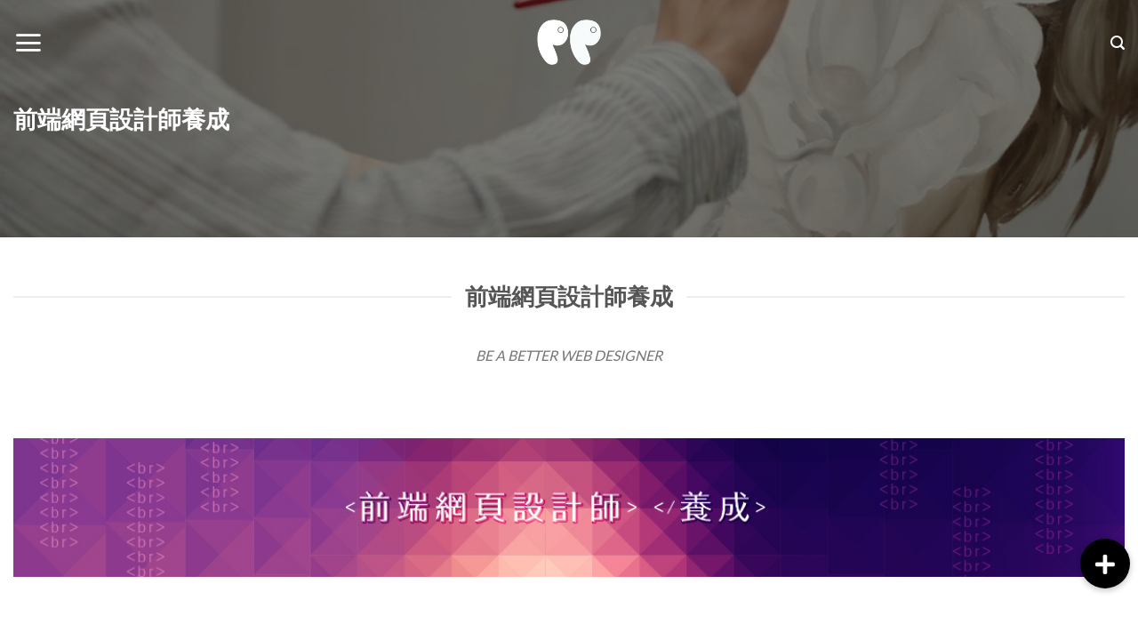

--- FILE ---
content_type: text/html; charset=UTF-8
request_url: https://www.bijutsu.com.tw/package_web_designer/
body_size: 185559
content:
<!DOCTYPE html>
<!--[if IE 9 ]> <html dir="ltr" lang="zh-TW" prefix="og: https://ogp.me/ns#" class="ie9 loading-site no-js"> <![endif]-->
<!--[if IE 8 ]> <html dir="ltr" lang="zh-TW" prefix="og: https://ogp.me/ns#" class="ie8 loading-site no-js"> <![endif]-->
<!--[if (gte IE 9)|!(IE)]><!--><html dir="ltr" lang="zh-TW" prefix="og: https://ogp.me/ns#" class="loading-site no-js"> <!--<![endif]-->
<head>
	<meta charset="UTF-8" />
	<link rel="profile" href="https://gmpg.org/xfn/11" />
	<link rel="pingback" href="https://www.bijutsu.com.tw/xmlrpc.php" />

	<script>(function(html){html.className = html.className.replace(/\bno-js\b/,'js')})(document.documentElement);</script>
<title>前端網頁設計師養成 - BIJUTSU - Visual Arts．畢啾子視覺藝術．びじゅつ公式サイト</title>
	<style>img:is([sizes="auto" i], [sizes^="auto," i]) { contain-intrinsic-size: 3000px 1500px }</style>
	
		<!-- All in One SEO 4.9.3 - aioseo.com -->
	<meta name="description" content="前端網頁設計師養成 前端網頁設計師養成 BE A BETTER WEB DESIGNER 前端網頁設計師養成方" />
	<meta name="robots" content="max-image-preview:large" />
	<link rel="canonical" href="https://www.bijutsu.com.tw/package_web_designer/" />
	<meta name="generator" content="All in One SEO (AIOSEO) 4.9.3" />
		<meta property="og:locale" content="zh_TW" />
		<meta property="og:site_name" content="BIJUTSU - Visual Arts．畢啾子視覺藝術．びじゅつ公式サイト - 根據廣大創意工作者意見回饋，BIJUTSU ( 畢啾子 ) 在圖像能力上，又不忘抽象思維的重要性，培訓完整的創意人，能想、能說、能做，也就是具備思考、說服、創造的能力，是一個擁有完整創意訓練的機構。" />
		<meta property="og:type" content="article" />
		<meta property="og:title" content="前端網頁設計師養成 - BIJUTSU - Visual Arts．畢啾子視覺藝術．びじゅつ公式サイト" />
		<meta property="og:description" content="前端網頁設計師養成 前端網頁設計師養成 BE A BETTER WEB DESIGNER 前端網頁設計師養成方" />
		<meta property="og:url" content="https://www.bijutsu.com.tw/package_web_designer/" />
		<meta property="og:image" content="https://www.bijutsu.com.tw/wp-content/uploads/2022/03/2021_官方頭貼.jpg" />
		<meta property="og:image:secure_url" content="https://www.bijutsu.com.tw/wp-content/uploads/2022/03/2021_官方頭貼.jpg" />
		<meta property="og:image:width" content="500" />
		<meta property="og:image:height" content="500" />
		<meta property="article:published_time" content="2022-02-26T11:28:03+00:00" />
		<meta property="article:modified_time" content="2024-07-24T06:51:27+00:00" />
		<meta property="article:publisher" content="https://www.facebook.com/bijutsuvisualarts/" />
		<meta name="twitter:card" content="summary" />
		<meta name="twitter:title" content="前端網頁設計師養成 - BIJUTSU - Visual Arts．畢啾子視覺藝術．びじゅつ公式サイト" />
		<meta name="twitter:description" content="前端網頁設計師養成 前端網頁設計師養成 BE A BETTER WEB DESIGNER 前端網頁設計師養成方" />
		<meta name="twitter:image" content="https://www.bijutsu.com.tw/wp-content/uploads/2022/03/backimg.jpg" />
		<script type="application/ld+json" class="aioseo-schema">
			{"@context":"https:\/\/schema.org","@graph":[{"@type":"BreadcrumbList","@id":"https:\/\/www.bijutsu.com.tw\/package_web_designer\/#breadcrumblist","itemListElement":[{"@type":"ListItem","@id":"https:\/\/www.bijutsu.com.tw#listItem","position":1,"name":"\u4e3b\u9801","item":"https:\/\/www.bijutsu.com.tw","nextItem":{"@type":"ListItem","@id":"https:\/\/www.bijutsu.com.tw\/package_web_designer\/#listItem","name":"\u524d\u7aef\u7db2\u9801\u8a2d\u8a08\u5e2b\u990a\u6210"}},{"@type":"ListItem","@id":"https:\/\/www.bijutsu.com.tw\/package_web_designer\/#listItem","position":2,"name":"\u524d\u7aef\u7db2\u9801\u8a2d\u8a08\u5e2b\u990a\u6210","previousItem":{"@type":"ListItem","@id":"https:\/\/www.bijutsu.com.tw#listItem","name":"\u4e3b\u9801"}}]},{"@type":"Organization","@id":"https:\/\/www.bijutsu.com.tw\/#organization","name":"BIJUTSU - Visual Arts\uff0e\u7562\u557e\u5b50\u8996\u89ba\u85dd\u8853\uff0e\u3073\u3058\u3085\u3064\u516c\u5f0f\u30b5\u30a4\u30c8","description":"\u6839\u64da\u5ee3\u5927\u5275\u610f\u5de5\u4f5c\u8005\u610f\u898b\u56de\u994b\uff0cBIJUTSU ( \u7562\u557e\u5b50 ) \u5728\u5716\u50cf\u80fd\u529b\u4e0a\uff0c\u53c8\u4e0d\u5fd8\u62bd\u8c61\u601d\u7dad\u7684\u91cd\u8981\u6027\uff0c\u57f9\u8a13\u5b8c\u6574\u7684\u5275\u610f\u4eba\uff0c\u80fd\u60f3\u3001\u80fd\u8aaa\u3001\u80fd\u505a\uff0c\u4e5f\u5c31\u662f\u5177\u5099\u601d\u8003\u3001\u8aaa\u670d\u3001\u5275\u9020\u7684\u80fd\u529b\uff0c\u662f\u4e00\u500b\u64c1\u6709\u5b8c\u6574\u5275\u610f\u8a13\u7df4\u7684\u6a5f\u69cb\u3002","url":"https:\/\/www.bijutsu.com.tw\/","logo":{"@type":"ImageObject","url":"https:\/\/www.bijutsu.com.tw\/wp-content\/uploads\/2022\/03\/logo4.png","@id":"https:\/\/www.bijutsu.com.tw\/package_web_designer\/#organizationLogo","width":139,"height":105},"image":{"@id":"https:\/\/www.bijutsu.com.tw\/package_web_designer\/#organizationLogo"},"sameAs":["https:\/\/www.facebook.com\/bijutsuvisualarts\/"]},{"@type":"WebPage","@id":"https:\/\/www.bijutsu.com.tw\/package_web_designer\/#webpage","url":"https:\/\/www.bijutsu.com.tw\/package_web_designer\/","name":"\u524d\u7aef\u7db2\u9801\u8a2d\u8a08\u5e2b\u990a\u6210 - BIJUTSU - Visual Arts\uff0e\u7562\u557e\u5b50\u8996\u89ba\u85dd\u8853\uff0e\u3073\u3058\u3085\u3064\u516c\u5f0f\u30b5\u30a4\u30c8","description":"\u524d\u7aef\u7db2\u9801\u8a2d\u8a08\u5e2b\u990a\u6210 \u524d\u7aef\u7db2\u9801\u8a2d\u8a08\u5e2b\u990a\u6210 BE A BETTER WEB DESIGNER \u524d\u7aef\u7db2\u9801\u8a2d\u8a08\u5e2b\u990a\u6210\u65b9","inLanguage":"zh-TW","isPartOf":{"@id":"https:\/\/www.bijutsu.com.tw\/#website"},"breadcrumb":{"@id":"https:\/\/www.bijutsu.com.tw\/package_web_designer\/#breadcrumblist"},"datePublished":"2022-02-26T11:28:03+00:00","dateModified":"2024-07-24T06:51:27+00:00"},{"@type":"WebSite","@id":"https:\/\/www.bijutsu.com.tw\/#website","url":"https:\/\/www.bijutsu.com.tw\/","name":"BIJUTSU - Visual Arts\uff0e\u7562\u557e\u5b50\u8996\u89ba\u85dd\u8853\uff0e\u3073\u3058\u3085\u3064\u516c\u5f0f\u30b5\u30a4\u30c8","description":"\u6839\u64da\u5ee3\u5927\u5275\u610f\u5de5\u4f5c\u8005\u610f\u898b\u56de\u994b\uff0cBIJUTSU ( \u7562\u557e\u5b50 ) \u5728\u5716\u50cf\u80fd\u529b\u4e0a\uff0c\u53c8\u4e0d\u5fd8\u62bd\u8c61\u601d\u7dad\u7684\u91cd\u8981\u6027\uff0c\u57f9\u8a13\u5b8c\u6574\u7684\u5275\u610f\u4eba\uff0c\u80fd\u60f3\u3001\u80fd\u8aaa\u3001\u80fd\u505a\uff0c\u4e5f\u5c31\u662f\u5177\u5099\u601d\u8003\u3001\u8aaa\u670d\u3001\u5275\u9020\u7684\u80fd\u529b\uff0c\u662f\u4e00\u500b\u64c1\u6709\u5b8c\u6574\u5275\u610f\u8a13\u7df4\u7684\u6a5f\u69cb\u3002","inLanguage":"zh-TW","publisher":{"@id":"https:\/\/www.bijutsu.com.tw\/#organization"}}]}
		</script>
		<!-- All in One SEO -->

<meta name="viewport" content="width=device-width, initial-scale=1, maximum-scale=1" /><link rel='dns-prefetch' href='//cdnjs.cloudflare.com' />
<link rel='dns-prefetch' href='//fonts.googleapis.com' />
<link rel="alternate" type="application/rss+xml" title="訂閱《BIJUTSU - Visual Arts．畢啾子視覺藝術．びじゅつ公式サイト》&raquo; 資訊提供" href="https://www.bijutsu.com.tw/feed/" />
<link rel="alternate" type="application/rss+xml" title="訂閱《BIJUTSU - Visual Arts．畢啾子視覺藝術．びじゅつ公式サイト》&raquo; 留言的資訊提供" href="https://www.bijutsu.com.tw/comments/feed/" />
<script type="text/javascript">
/* <![CDATA[ */
window._wpemojiSettings = {"baseUrl":"https:\/\/s.w.org\/images\/core\/emoji\/15.0.3\/72x72\/","ext":".png","svgUrl":"https:\/\/s.w.org\/images\/core\/emoji\/15.0.3\/svg\/","svgExt":".svg","source":{"concatemoji":"https:\/\/www.bijutsu.com.tw\/wp-includes\/js\/wp-emoji-release.min.js?ver=6.7.3"}};
/*! This file is auto-generated */
!function(i,n){var o,s,e;function c(e){try{var t={supportTests:e,timestamp:(new Date).valueOf()};sessionStorage.setItem(o,JSON.stringify(t))}catch(e){}}function p(e,t,n){e.clearRect(0,0,e.canvas.width,e.canvas.height),e.fillText(t,0,0);var t=new Uint32Array(e.getImageData(0,0,e.canvas.width,e.canvas.height).data),r=(e.clearRect(0,0,e.canvas.width,e.canvas.height),e.fillText(n,0,0),new Uint32Array(e.getImageData(0,0,e.canvas.width,e.canvas.height).data));return t.every(function(e,t){return e===r[t]})}function u(e,t,n){switch(t){case"flag":return n(e,"\ud83c\udff3\ufe0f\u200d\u26a7\ufe0f","\ud83c\udff3\ufe0f\u200b\u26a7\ufe0f")?!1:!n(e,"\ud83c\uddfa\ud83c\uddf3","\ud83c\uddfa\u200b\ud83c\uddf3")&&!n(e,"\ud83c\udff4\udb40\udc67\udb40\udc62\udb40\udc65\udb40\udc6e\udb40\udc67\udb40\udc7f","\ud83c\udff4\u200b\udb40\udc67\u200b\udb40\udc62\u200b\udb40\udc65\u200b\udb40\udc6e\u200b\udb40\udc67\u200b\udb40\udc7f");case"emoji":return!n(e,"\ud83d\udc26\u200d\u2b1b","\ud83d\udc26\u200b\u2b1b")}return!1}function f(e,t,n){var r="undefined"!=typeof WorkerGlobalScope&&self instanceof WorkerGlobalScope?new OffscreenCanvas(300,150):i.createElement("canvas"),a=r.getContext("2d",{willReadFrequently:!0}),o=(a.textBaseline="top",a.font="600 32px Arial",{});return e.forEach(function(e){o[e]=t(a,e,n)}),o}function t(e){var t=i.createElement("script");t.src=e,t.defer=!0,i.head.appendChild(t)}"undefined"!=typeof Promise&&(o="wpEmojiSettingsSupports",s=["flag","emoji"],n.supports={everything:!0,everythingExceptFlag:!0},e=new Promise(function(e){i.addEventListener("DOMContentLoaded",e,{once:!0})}),new Promise(function(t){var n=function(){try{var e=JSON.parse(sessionStorage.getItem(o));if("object"==typeof e&&"number"==typeof e.timestamp&&(new Date).valueOf()<e.timestamp+604800&&"object"==typeof e.supportTests)return e.supportTests}catch(e){}return null}();if(!n){if("undefined"!=typeof Worker&&"undefined"!=typeof OffscreenCanvas&&"undefined"!=typeof URL&&URL.createObjectURL&&"undefined"!=typeof Blob)try{var e="postMessage("+f.toString()+"("+[JSON.stringify(s),u.toString(),p.toString()].join(",")+"));",r=new Blob([e],{type:"text/javascript"}),a=new Worker(URL.createObjectURL(r),{name:"wpTestEmojiSupports"});return void(a.onmessage=function(e){c(n=e.data),a.terminate(),t(n)})}catch(e){}c(n=f(s,u,p))}t(n)}).then(function(e){for(var t in e)n.supports[t]=e[t],n.supports.everything=n.supports.everything&&n.supports[t],"flag"!==t&&(n.supports.everythingExceptFlag=n.supports.everythingExceptFlag&&n.supports[t]);n.supports.everythingExceptFlag=n.supports.everythingExceptFlag&&!n.supports.flag,n.DOMReady=!1,n.readyCallback=function(){n.DOMReady=!0}}).then(function(){return e}).then(function(){var e;n.supports.everything||(n.readyCallback(),(e=n.source||{}).concatemoji?t(e.concatemoji):e.wpemoji&&e.twemoji&&(t(e.twemoji),t(e.wpemoji)))}))}((window,document),window._wpemojiSettings);
/* ]]> */
</script>
<link rel='stylesheet' id='codepeople-loading-page-style-css' href='https://www.bijutsu.com.tw/wp-content/plugins/loading-page/css/loading-page.css?ver=free-1.2.7' type='text/css' media='' />
<link rel='stylesheet' id='codepeople-loading-page-style-effect-css' href='https://www.bijutsu.com.tw/wp-content/plugins/loading-page/css/loading-page.css?ver=free-1.2.7' type='text/css' media='' />
<style id='wp-emoji-styles-inline-css' type='text/css'>

	img.wp-smiley, img.emoji {
		display: inline !important;
		border: none !important;
		box-shadow: none !important;
		height: 1em !important;
		width: 1em !important;
		margin: 0 0.07em !important;
		vertical-align: -0.1em !important;
		background: none !important;
		padding: 0 !important;
	}
</style>
<link rel='stylesheet' id='wp-block-library-css' href='https://www.bijutsu.com.tw/wp-includes/css/dist/block-library/style.min.css?ver=6.7.3' type='text/css' media='all' />
<link rel='stylesheet' id='aioseo/css/src/vue/standalone/blocks/table-of-contents/global.scss-css' href='https://www.bijutsu.com.tw/wp-content/plugins/all-in-one-seo-pack/dist/Lite/assets/css/table-of-contents/global.e90f6d47.css?ver=4.9.3' type='text/css' media='all' />
<style id='classic-theme-styles-inline-css' type='text/css'>
/*! This file is auto-generated */
.wp-block-button__link{color:#fff;background-color:#32373c;border-radius:9999px;box-shadow:none;text-decoration:none;padding:calc(.667em + 2px) calc(1.333em + 2px);font-size:1.125em}.wp-block-file__button{background:#32373c;color:#fff;text-decoration:none}
</style>
<style id='global-styles-inline-css' type='text/css'>
:root{--wp--preset--aspect-ratio--square: 1;--wp--preset--aspect-ratio--4-3: 4/3;--wp--preset--aspect-ratio--3-4: 3/4;--wp--preset--aspect-ratio--3-2: 3/2;--wp--preset--aspect-ratio--2-3: 2/3;--wp--preset--aspect-ratio--16-9: 16/9;--wp--preset--aspect-ratio--9-16: 9/16;--wp--preset--color--black: #000000;--wp--preset--color--cyan-bluish-gray: #abb8c3;--wp--preset--color--white: #ffffff;--wp--preset--color--pale-pink: #f78da7;--wp--preset--color--vivid-red: #cf2e2e;--wp--preset--color--luminous-vivid-orange: #ff6900;--wp--preset--color--luminous-vivid-amber: #fcb900;--wp--preset--color--light-green-cyan: #7bdcb5;--wp--preset--color--vivid-green-cyan: #00d084;--wp--preset--color--pale-cyan-blue: #8ed1fc;--wp--preset--color--vivid-cyan-blue: #0693e3;--wp--preset--color--vivid-purple: #9b51e0;--wp--preset--gradient--vivid-cyan-blue-to-vivid-purple: linear-gradient(135deg,rgba(6,147,227,1) 0%,rgb(155,81,224) 100%);--wp--preset--gradient--light-green-cyan-to-vivid-green-cyan: linear-gradient(135deg,rgb(122,220,180) 0%,rgb(0,208,130) 100%);--wp--preset--gradient--luminous-vivid-amber-to-luminous-vivid-orange: linear-gradient(135deg,rgba(252,185,0,1) 0%,rgba(255,105,0,1) 100%);--wp--preset--gradient--luminous-vivid-orange-to-vivid-red: linear-gradient(135deg,rgba(255,105,0,1) 0%,rgb(207,46,46) 100%);--wp--preset--gradient--very-light-gray-to-cyan-bluish-gray: linear-gradient(135deg,rgb(238,238,238) 0%,rgb(169,184,195) 100%);--wp--preset--gradient--cool-to-warm-spectrum: linear-gradient(135deg,rgb(74,234,220) 0%,rgb(151,120,209) 20%,rgb(207,42,186) 40%,rgb(238,44,130) 60%,rgb(251,105,98) 80%,rgb(254,248,76) 100%);--wp--preset--gradient--blush-light-purple: linear-gradient(135deg,rgb(255,206,236) 0%,rgb(152,150,240) 100%);--wp--preset--gradient--blush-bordeaux: linear-gradient(135deg,rgb(254,205,165) 0%,rgb(254,45,45) 50%,rgb(107,0,62) 100%);--wp--preset--gradient--luminous-dusk: linear-gradient(135deg,rgb(255,203,112) 0%,rgb(199,81,192) 50%,rgb(65,88,208) 100%);--wp--preset--gradient--pale-ocean: linear-gradient(135deg,rgb(255,245,203) 0%,rgb(182,227,212) 50%,rgb(51,167,181) 100%);--wp--preset--gradient--electric-grass: linear-gradient(135deg,rgb(202,248,128) 0%,rgb(113,206,126) 100%);--wp--preset--gradient--midnight: linear-gradient(135deg,rgb(2,3,129) 0%,rgb(40,116,252) 100%);--wp--preset--font-size--small: 13px;--wp--preset--font-size--medium: 20px;--wp--preset--font-size--large: 36px;--wp--preset--font-size--x-large: 42px;--wp--preset--spacing--20: 0.44rem;--wp--preset--spacing--30: 0.67rem;--wp--preset--spacing--40: 1rem;--wp--preset--spacing--50: 1.5rem;--wp--preset--spacing--60: 2.25rem;--wp--preset--spacing--70: 3.38rem;--wp--preset--spacing--80: 5.06rem;--wp--preset--shadow--natural: 6px 6px 9px rgba(0, 0, 0, 0.2);--wp--preset--shadow--deep: 12px 12px 50px rgba(0, 0, 0, 0.4);--wp--preset--shadow--sharp: 6px 6px 0px rgba(0, 0, 0, 0.2);--wp--preset--shadow--outlined: 6px 6px 0px -3px rgba(255, 255, 255, 1), 6px 6px rgba(0, 0, 0, 1);--wp--preset--shadow--crisp: 6px 6px 0px rgba(0, 0, 0, 1);}:where(.is-layout-flex){gap: 0.5em;}:where(.is-layout-grid){gap: 0.5em;}body .is-layout-flex{display: flex;}.is-layout-flex{flex-wrap: wrap;align-items: center;}.is-layout-flex > :is(*, div){margin: 0;}body .is-layout-grid{display: grid;}.is-layout-grid > :is(*, div){margin: 0;}:where(.wp-block-columns.is-layout-flex){gap: 2em;}:where(.wp-block-columns.is-layout-grid){gap: 2em;}:where(.wp-block-post-template.is-layout-flex){gap: 1.25em;}:where(.wp-block-post-template.is-layout-grid){gap: 1.25em;}.has-black-color{color: var(--wp--preset--color--black) !important;}.has-cyan-bluish-gray-color{color: var(--wp--preset--color--cyan-bluish-gray) !important;}.has-white-color{color: var(--wp--preset--color--white) !important;}.has-pale-pink-color{color: var(--wp--preset--color--pale-pink) !important;}.has-vivid-red-color{color: var(--wp--preset--color--vivid-red) !important;}.has-luminous-vivid-orange-color{color: var(--wp--preset--color--luminous-vivid-orange) !important;}.has-luminous-vivid-amber-color{color: var(--wp--preset--color--luminous-vivid-amber) !important;}.has-light-green-cyan-color{color: var(--wp--preset--color--light-green-cyan) !important;}.has-vivid-green-cyan-color{color: var(--wp--preset--color--vivid-green-cyan) !important;}.has-pale-cyan-blue-color{color: var(--wp--preset--color--pale-cyan-blue) !important;}.has-vivid-cyan-blue-color{color: var(--wp--preset--color--vivid-cyan-blue) !important;}.has-vivid-purple-color{color: var(--wp--preset--color--vivid-purple) !important;}.has-black-background-color{background-color: var(--wp--preset--color--black) !important;}.has-cyan-bluish-gray-background-color{background-color: var(--wp--preset--color--cyan-bluish-gray) !important;}.has-white-background-color{background-color: var(--wp--preset--color--white) !important;}.has-pale-pink-background-color{background-color: var(--wp--preset--color--pale-pink) !important;}.has-vivid-red-background-color{background-color: var(--wp--preset--color--vivid-red) !important;}.has-luminous-vivid-orange-background-color{background-color: var(--wp--preset--color--luminous-vivid-orange) !important;}.has-luminous-vivid-amber-background-color{background-color: var(--wp--preset--color--luminous-vivid-amber) !important;}.has-light-green-cyan-background-color{background-color: var(--wp--preset--color--light-green-cyan) !important;}.has-vivid-green-cyan-background-color{background-color: var(--wp--preset--color--vivid-green-cyan) !important;}.has-pale-cyan-blue-background-color{background-color: var(--wp--preset--color--pale-cyan-blue) !important;}.has-vivid-cyan-blue-background-color{background-color: var(--wp--preset--color--vivid-cyan-blue) !important;}.has-vivid-purple-background-color{background-color: var(--wp--preset--color--vivid-purple) !important;}.has-black-border-color{border-color: var(--wp--preset--color--black) !important;}.has-cyan-bluish-gray-border-color{border-color: var(--wp--preset--color--cyan-bluish-gray) !important;}.has-white-border-color{border-color: var(--wp--preset--color--white) !important;}.has-pale-pink-border-color{border-color: var(--wp--preset--color--pale-pink) !important;}.has-vivid-red-border-color{border-color: var(--wp--preset--color--vivid-red) !important;}.has-luminous-vivid-orange-border-color{border-color: var(--wp--preset--color--luminous-vivid-orange) !important;}.has-luminous-vivid-amber-border-color{border-color: var(--wp--preset--color--luminous-vivid-amber) !important;}.has-light-green-cyan-border-color{border-color: var(--wp--preset--color--light-green-cyan) !important;}.has-vivid-green-cyan-border-color{border-color: var(--wp--preset--color--vivid-green-cyan) !important;}.has-pale-cyan-blue-border-color{border-color: var(--wp--preset--color--pale-cyan-blue) !important;}.has-vivid-cyan-blue-border-color{border-color: var(--wp--preset--color--vivid-cyan-blue) !important;}.has-vivid-purple-border-color{border-color: var(--wp--preset--color--vivid-purple) !important;}.has-vivid-cyan-blue-to-vivid-purple-gradient-background{background: var(--wp--preset--gradient--vivid-cyan-blue-to-vivid-purple) !important;}.has-light-green-cyan-to-vivid-green-cyan-gradient-background{background: var(--wp--preset--gradient--light-green-cyan-to-vivid-green-cyan) !important;}.has-luminous-vivid-amber-to-luminous-vivid-orange-gradient-background{background: var(--wp--preset--gradient--luminous-vivid-amber-to-luminous-vivid-orange) !important;}.has-luminous-vivid-orange-to-vivid-red-gradient-background{background: var(--wp--preset--gradient--luminous-vivid-orange-to-vivid-red) !important;}.has-very-light-gray-to-cyan-bluish-gray-gradient-background{background: var(--wp--preset--gradient--very-light-gray-to-cyan-bluish-gray) !important;}.has-cool-to-warm-spectrum-gradient-background{background: var(--wp--preset--gradient--cool-to-warm-spectrum) !important;}.has-blush-light-purple-gradient-background{background: var(--wp--preset--gradient--blush-light-purple) !important;}.has-blush-bordeaux-gradient-background{background: var(--wp--preset--gradient--blush-bordeaux) !important;}.has-luminous-dusk-gradient-background{background: var(--wp--preset--gradient--luminous-dusk) !important;}.has-pale-ocean-gradient-background{background: var(--wp--preset--gradient--pale-ocean) !important;}.has-electric-grass-gradient-background{background: var(--wp--preset--gradient--electric-grass) !important;}.has-midnight-gradient-background{background: var(--wp--preset--gradient--midnight) !important;}.has-small-font-size{font-size: var(--wp--preset--font-size--small) !important;}.has-medium-font-size{font-size: var(--wp--preset--font-size--medium) !important;}.has-large-font-size{font-size: var(--wp--preset--font-size--large) !important;}.has-x-large-font-size{font-size: var(--wp--preset--font-size--x-large) !important;}
:where(.wp-block-post-template.is-layout-flex){gap: 1.25em;}:where(.wp-block-post-template.is-layout-grid){gap: 1.25em;}
:where(.wp-block-columns.is-layout-flex){gap: 2em;}:where(.wp-block-columns.is-layout-grid){gap: 2em;}
:root :where(.wp-block-pullquote){font-size: 1.5em;line-height: 1.6;}
</style>
<link rel='stylesheet' id='buttonizer_frontend_style-css' href='https://www.bijutsu.com.tw/wp-content/plugins/buttonizer-multifunctional-button/assets/legacy/frontend.css?v=a39bd9eefa47cf9346743d6e29db2d87&#038;ver=6.7.3' type='text/css' media='all' />
<link rel='stylesheet' id='buttonizer-icon-library-css' href='https://cdnjs.cloudflare.com/ajax/libs/font-awesome/5.15.4/css/all.min.css?ver=6.7.3' type='text/css' media='all' integrity='sha512-1ycn6IcaQQ40/MKBW2W4Rhis/DbILU74C1vSrLJxCq57o941Ym01SwNsOMqvEBFlcgUa6xLiPY/NS5R+E6ztJQ==' crossorigin='anonymous' />
<link rel='stylesheet' id='contact-form-7-css' href='https://www.bijutsu.com.tw/wp-content/plugins/contact-form-7/includes/css/styles.css?ver=6.1.4' type='text/css' media='all' />
<style id='contact-form-7-inline-css' type='text/css'>
.wpcf7 .wpcf7-recaptcha iframe {margin-bottom: 0;}.wpcf7 .wpcf7-recaptcha[data-align="center"] > div {margin: 0 auto;}.wpcf7 .wpcf7-recaptcha[data-align="right"] > div {margin: 0 0 0 auto;}
</style>
<link rel='stylesheet' id='flatsome-icons-css' href='https://www.bijutsu.com.tw/wp-content/themes/flatsome/assets/css/fl-icons.css?ver=3.12' type='text/css' media='all' />
<link rel='stylesheet' id='notificationx-public-css' href='https://www.bijutsu.com.tw/wp-content/plugins/notificationx/assets/public/css/frontend.css?ver=3.2.1' type='text/css' media='all' />
<link rel='stylesheet' id='dashicons-css' href='https://www.bijutsu.com.tw/wp-includes/css/dashicons.min.css?ver=6.7.3' type='text/css' media='all' />
<link rel='stylesheet' id='font-awesome-css' href='https://www.bijutsu.com.tw/wp-content/plugins/popup-anything-on-click/assets/css/font-awesome.min.css?ver=2.9.1' type='text/css' media='all' />
<link rel='stylesheet' id='popupaoc-public-style-css' href='https://www.bijutsu.com.tw/wp-content/plugins/popup-anything-on-click/assets/css/popupaoc-public.css?ver=2.9.1' type='text/css' media='all' />
<link rel='stylesheet' id='flatsome-main-css' href='https://www.bijutsu.com.tw/wp-content/themes/flatsome/assets/css/flatsome.css?ver=3.13.2' type='text/css' media='all' />
<link rel='stylesheet' id='flatsome-style-css' href='https://www.bijutsu.com.tw/wp-content/themes/flatsome-child/style.css?ver=3.0' type='text/css' media='all' />
<link rel='stylesheet' id='flatsome-googlefonts-css' href='//fonts.googleapis.com/css?family=Lato%3Aregular%2C700%2C400%2C700%7CDancing+Script%3Aregular%2C400&#038;display=swap&#038;ver=3.9' type='text/css' media='all' />
<script type="text/javascript" src="https://www.bijutsu.com.tw/wp-includes/js/jquery/jquery.min.js?ver=3.7.1" id="jquery-core-js"></script>
<script type="text/javascript" src="https://www.bijutsu.com.tw/wp-includes/js/jquery/jquery-migrate.min.js?ver=3.4.1" id="jquery-migrate-js"></script>
<script type="text/javascript" src="https://www.bijutsu.com.tw/wp-content/plugins/loading-page/loading-screens/logo/loading-logo.js?ver=free-1.2.7" id="codepeople-loading-page-script-logo-js"></script>
<script type="text/javascript" id="codepeople-loading-page-script-js-before">
/* <![CDATA[ */
loading_page_settings={"loadingScreen":1,"closeBtn":true,"removeInOnLoad":false,"codeblock":"","backgroundColor":"rgba(0,0,0,0.8)","foregroundColor":"#000000","backgroundImage":"","additionalSeconds":0,"pageEffect":"none","backgroundRepeat":"repeat","fullscreen":0,"graphic":"logo","text":true,"lp_ls":{"logo":{"image":"https:\/\/www.bijutsu.com.tw\/wp-content\/plugins\/loading-page\/loading-screens\/logo\/images\/05.svg","grayscale":"1","blink":"0"}},"screen_size":"all","screen_width":0,"deepSearch":1,"modifyDisplayRule":0,"triggerLinkScreenNeverClose":0,"triggerLinkScreenCloseAfter":4};
/* ]]> */
</script>
<script type="text/javascript" src="https://www.bijutsu.com.tw/wp-content/plugins/loading-page/js/loading-page.min.js?ver=free-1.2.7" id="codepeople-loading-page-script-js"></script>
<link rel="https://api.w.org/" href="https://www.bijutsu.com.tw/wp-json/" /><link rel="alternate" title="JSON" type="application/json" href="https://www.bijutsu.com.tw/wp-json/wp/v2/pages/180" /><link rel="EditURI" type="application/rsd+xml" title="RSD" href="https://www.bijutsu.com.tw/xmlrpc.php?rsd" />
<meta name="generator" content="WordPress 6.7.3" />
<link rel='shortlink' href='https://www.bijutsu.com.tw/?p=180' />
<link rel="alternate" title="oEmbed (JSON)" type="application/json+oembed" href="https://www.bijutsu.com.tw/wp-json/oembed/1.0/embed?url=https%3A%2F%2Fwww.bijutsu.com.tw%2Fpackage_web_designer%2F" />
<link rel="alternate" title="oEmbed (XML)" type="text/xml+oembed" href="https://www.bijutsu.com.tw/wp-json/oembed/1.0/embed?url=https%3A%2F%2Fwww.bijutsu.com.tw%2Fpackage_web_designer%2F&#038;format=xml" />
<!-- Google tag (gtag.js) -->
<script async src="https://www.googletagmanager.com/gtag/js?id=G-EW3QGKK5NX"></script>
<script>
  window.dataLayer = window.dataLayer || [];
  function gtag(){dataLayer.push(arguments);}
  gtag('js', new Date());

  gtag('config', 'G-EW3QGKK5NX');
</script><style>.bg{opacity: 0; transition: opacity 1s; -webkit-transition: opacity 1s;} .bg-loaded{opacity: 1;}</style><!--[if IE]><link rel="stylesheet" type="text/css" href="https://www.bijutsu.com.tw/wp-content/themes/flatsome/assets/css/ie-fallback.css"><script src="//cdnjs.cloudflare.com/ajax/libs/html5shiv/3.6.1/html5shiv.js"></script><script>var head = document.getElementsByTagName('head')[0],style = document.createElement('style');style.type = 'text/css';style.styleSheet.cssText = ':before,:after{content:none !important';head.appendChild(style);setTimeout(function(){head.removeChild(style);}, 0);</script><script src="https://www.bijutsu.com.tw/wp-content/themes/flatsome/assets/libs/ie-flexibility.js"></script><![endif]--><link rel="preconnect" href="//code.tidio.co"><meta name="redi-version" content="1.2.7" /><link rel="icon" href="https://www.bijutsu.com.tw/wp-content/uploads/2022/02/favicon.png" sizes="32x32" />
<link rel="icon" href="https://www.bijutsu.com.tw/wp-content/uploads/2022/02/favicon.png" sizes="192x192" />
<link rel="apple-touch-icon" href="https://www.bijutsu.com.tw/wp-content/uploads/2022/02/favicon.png" />
<meta name="msapplication-TileImage" content="https://www.bijutsu.com.tw/wp-content/uploads/2022/02/favicon.png" />
<style id="loading-page-inline-style">body{visibility:hidden;}</style><noscript><style>body{visibility:visible;}</style></noscript><link rel="preload" href="https://www.bijutsu.com.tw/wp-content/plugins/loading-page/loading-screens/logo/images/05.svg" as="image" type="image/svg+xml"><style id="custom-css" type="text/css">:root {--primary-color: #3ebcff;}.full-width .ubermenu-nav, .container, .row{max-width: 1370px}.row.row-collapse{max-width: 1340px}.row.row-small{max-width: 1362.5px}.row.row-large{max-width: 1400px}.header-main{height: 30px}#logo img{max-height: 30px}#logo{width:83px;}#logo img{padding:20px 0;}.header-bottom{min-height: 10px}.header-top{min-height: 39px}.transparent .header-main{height: 96px}.transparent #logo img{max-height: 96px}.has-transparent + .page-title:first-of-type,.has-transparent + #main > .page-title,.has-transparent + #main > div > .page-title,.has-transparent + #main .page-header-wrapper:first-of-type .page-title{padding-top: 96px;}.header.show-on-scroll,.stuck .header-main{height:70px!important}.stuck #logo img{max-height: 70px!important}.search-form{ width: 60%;}.header-bg-color, .header-wrapper {background-color: rgba(255,255,255,0.9)}.header-bottom {background-color: #f1f1f1}.header-main .nav > li > a{line-height: 16px }.stuck .header-main .nav > li > a{line-height: 50px }.header-bottom-nav > li > a{line-height: 16px }@media (max-width: 549px) {.header-main{height: 70px}#logo img{max-height: 70px}}.nav-dropdown{font-size:100%}/* Color */.accordion-title.active, .has-icon-bg .icon .icon-inner,.logo a, .primary.is-underline, .primary.is-link, .badge-outline .badge-inner, .nav-outline > li.active> a,.nav-outline >li.active > a, .cart-icon strong,[data-color='primary'], .is-outline.primary{color: #3ebcff;}/* Color !important */[data-text-color="primary"]{color: #3ebcff!important;}/* Background Color */[data-text-bg="primary"]{background-color: #3ebcff;}/* Background */.scroll-to-bullets a,.featured-title, .label-new.menu-item > a:after, .nav-pagination > li > .current,.nav-pagination > li > span:hover,.nav-pagination > li > a:hover,.has-hover:hover .badge-outline .badge-inner,button[type="submit"], .button.wc-forward:not(.checkout):not(.checkout-button), .button.submit-button, .button.primary:not(.is-outline),.featured-table .title,.is-outline:hover, .has-icon:hover .icon-label,.nav-dropdown-bold .nav-column li > a:hover, .nav-dropdown.nav-dropdown-bold > li > a:hover, .nav-dropdown-bold.dark .nav-column li > a:hover, .nav-dropdown.nav-dropdown-bold.dark > li > a:hover, .is-outline:hover, .tagcloud a:hover,.grid-tools a, input[type='submit']:not(.is-form), .box-badge:hover .box-text, input.button.alt,.nav-box > li > a:hover,.nav-box > li.active > a,.nav-pills > li.active > a ,.current-dropdown .cart-icon strong, .cart-icon:hover strong, .nav-line-bottom > li > a:before, .nav-line-grow > li > a:before, .nav-line > li > a:before,.banner, .header-top, .slider-nav-circle .flickity-prev-next-button:hover svg, .slider-nav-circle .flickity-prev-next-button:hover .arrow, .primary.is-outline:hover, .button.primary:not(.is-outline), input[type='submit'].primary, input[type='submit'].primary, input[type='reset'].button, input[type='button'].primary, .badge-inner{background-color: #3ebcff;}/* Border */.nav-vertical.nav-tabs > li.active > a,.scroll-to-bullets a.active,.nav-pagination > li > .current,.nav-pagination > li > span:hover,.nav-pagination > li > a:hover,.has-hover:hover .badge-outline .badge-inner,.accordion-title.active,.featured-table,.is-outline:hover, .tagcloud a:hover,blockquote, .has-border, .cart-icon strong:after,.cart-icon strong,.blockUI:before, .processing:before,.loading-spin, .slider-nav-circle .flickity-prev-next-button:hover svg, .slider-nav-circle .flickity-prev-next-button:hover .arrow, .primary.is-outline:hover{border-color: #3ebcff}.nav-tabs > li.active > a{border-top-color: #3ebcff}.widget_shopping_cart_content .blockUI.blockOverlay:before { border-left-color: #3ebcff }.woocommerce-checkout-review-order .blockUI.blockOverlay:before { border-left-color: #3ebcff }/* Fill */.slider .flickity-prev-next-button:hover svg,.slider .flickity-prev-next-button:hover .arrow{fill: #3ebcff;}body{font-family:"Lato", sans-serif}body{font-weight: 400}body{color: #777777}.nav > li > a {font-family:"Lato", sans-serif;}.mobile-sidebar-levels-2 .nav > li > ul > li > a {font-family:"Lato", sans-serif;}.nav > li > a {font-weight: 700;}.mobile-sidebar-levels-2 .nav > li > ul > li > a {font-weight: 700;}h1,h2,h3,h4,h5,h6,.heading-font, .off-canvas-center .nav-sidebar.nav-vertical > li > a{font-family: "Lato", sans-serif;}h1,h2,h3,h4,h5,h6,.heading-font,.banner h1,.banner h2{font-weight: 700;}.alt-font{font-family: "Dancing Script", sans-serif;}.alt-font{font-weight: 400!important;}.header-main .social-icons,.header-main .cart-icon strong,.header-main .menu-title,.header-main .header-button > .button.is-outline,.header-main .nav > li > a > i:not(.icon-angle-down){color: #fcfcfc!important;}.header-main .header-button > .button.is-outline,.header-main .cart-icon strong:after,.header-main .cart-icon strong{border-color: #fcfcfc!important;}.header-main .header-button > .button:not(.is-outline){background-color: #fcfcfc!important;}.header-main .current-dropdown .cart-icon strong,.header-main .header-button > .button:hover,.header-main .header-button > .button:hover i,.header-main .header-button > .button:hover span{color:#FFF!important;}.header-main .menu-title:hover,.header-main .social-icons a:hover,.header-main .header-button > .button.is-outline:hover,.header-main .nav > li > a:hover > i:not(.icon-angle-down){color: #ffffff!important;}.header-main .current-dropdown .cart-icon strong,.header-main .header-button > .button:hover{background-color: #ffffff!important;}.header-main .current-dropdown .cart-icon strong:after,.header-main .current-dropdown .cart-icon strong,.header-main .header-button > .button:hover{border-color: #ffffff!important;}.absolute-footer, html{background-color: #000000}.label-new.menu-item > a:after{content:"New";}.label-hot.menu-item > a:after{content:"Hot";}.label-sale.menu-item > a:after{content:"Sale";}.label-popular.menu-item > a:after{content:"Popular";}</style>		<style type="text/css" id="wp-custom-css">
			/*table css*/
.table_set {
  border: #ddd solid 1px !important;
  border-spacing: 0;
  width: 100%;
  color: #333;
}
.table_set th, .table_set td {
  padding: 1rem 2rem;
  border: 1px solid #ddd;
}
.table_set tr:first-child {
  background: #999;
  color: white;
}
.table_set tr:first-child th {
  text-align: left;
}
.table_set th, td{
	border-right: 1px solid #ddd;
}
.table_set th:last-child{
	border-right: none;
}
.table_set tr:nth-child(2) {
  background: #eee;
}
.table_set .align_space td:first-child {
  padding: 0 1rem 0 3rem;
	border-right: 1px solid #ddd;
}
.td_bg{
	background: #eee;
}

/*second table css(all center)*/
.table_center tr,.table_center th,.table_center td {
	text-align: center !important;
}
.table_center td:first-child{
	padding: 0 !important;
}


/*灰色地圖*/

.map_setting{
	-webkit-filter:grayscale(1);
}




/*光暈背景*/

.banner1 {
  width: 100%;
  height: 100vh;
  margin: 0;
  padding: 0;
  overflow: hidden;
  background: radial-gradient(circle, #cf1446, #f3af8b, #26ada5);
  position: relative;
}
.banner1 #title {
  position: absolute;
  top: 50%;
  left: 50%;
  transform: translate(-50%, -50%);
}

.banner1 #stars {
  width: 1px;
  height: 1px;
  background: transparent;
  box-shadow: 881px 346px #FFF , 271px 114px #FFF , 1398px 215px #FFF , 413px 1998px #FFF , 1478px 1406px #FFF , 1043px 154px #FFF , 775px 1783px #FFF , 114px 971px #FFF , 1214px 505px #FFF , 552px 1916px #FFF , 472px 368px #FFF , 657px 1027px #FFF , 280px 53px #FFF , 6px 1958px #FFF , 47px 1224px #FFF , 1432px 328px #FFF , 354px 955px #FFF , 884px 1363px #FFF , 915px 1159px #FFF , 1278px 109px #FFF , 766px 1341px #FFF , 277px 1884px #FFF , 244px 494px #FFF , 1079px 722px #FFF , 428px 176px #FFF , 1115px 754px #FFF , 1042px 366px #FFF , 382px 1530px #FFF , 140px 1773px #FFF , 1569px 1835px #FFF , 1933px 1674px #FFF , 1691px 1313px #FFF , 1255px 1533px #FFF , 1268px 299px #FFF , 1319px 461px #FFF , 279px 283px #FFF , 1352px 834px #FFF , 1559px 1201px #FFF , 1430px 424px #FFF , 881px 1973px #FFF , 1228px 1173px #FFF , 1925px 347px #FFF , 1400px 1773px #FFF , 749px 770px #FFF , 1553px 1983px #FFF , 1662px 436px #FFF , 1886px 1446px #FFF , 1640px 1366px #FFF , 1813px 1833px #FFF , 365px 484px #FFF , 1356px 817px #FFF , 844px 293px #FFF , 1556px 1674px #FFF , 382px 1793px #FFF , 1420px 936px #FFF , 13px 816px #FFF , 1696px 1701px #FFF , 1180px 1225px #FFF , 855px 12px #FFF , 314px 698px #FFF , 754px 928px #FFF , 1049px 384px #FFF , 673px 1204px #FFF , 387px 854px #FFF , 430px 446px #FFF , 1190px 1722px #FFF , 1647px 80px #FFF , 1377px 583px #FFF , 1312px 1994px #FFF , 1116px 350px #FFF , 1769px 1183px #FFF , 411px 1632px #FFF , 591px 450px #FFF , 32px 84px #FFF , 1170px 1745px #FFF , 1101px 1718px #FFF , 1549px 971px #FFF , 1104px 831px #FFF , 8px 1232px #FFF , 1452px 1842px #FFF , 559px 1282px #FFF , 172px 870px #FFF , 696px 17px #FFF , 255px 130px #FFF , 1753px 1074px #FFF , 31px 254px #FFF , 1086px 558px #FFF , 1120px 475px #FFF , 318px 1265px #FFF , 1569px 341px #FFF , 1190px 379px #FFF , 756px 1082px #FFF , 655px 502px #FFF , 1292px 1448px #FFF , 919px 54px #FFF , 303px 796px #FFF , 1248px 1852px #FFF , 1346px 1576px #FFF , 59px 1713px #FFF , 1395px 1778px #FFF , 320px 699px #FFF , 1510px 446px #FFF , 1505px 871px #FFF , 1687px 320px #FFF , 102px 542px #FFF , 510px 1740px #FFF , 1134px 1670px #FFF , 1238px 351px #FFF , 385px 1010px #FFF , 578px 209px #FFF , 1427px 1158px #FFF , 455px 646px #FFF , 1732px 159px #FFF , 673px 1042px #FFF , 865px 1699px #FFF , 1142px 1316px #FFF , 1807px 1155px #FFF , 1910px 1590px #FFF , 1355px 989px #FFF , 956px 624px #FFF , 354px 458px #FFF , 1751px 749px #FFF , 833px 911px #FFF , 1539px 1734px #FFF , 375px 1986px #FFF , 1180px 1200px #FFF , 733px 189px #FFF , 717px 360px #FFF , 1653px 1102px #FFF , 1693px 1257px #FFF , 14px 1346px #FFF , 1214px 764px #FFF , 1278px 191px #FFF , 393px 1233px #FFF , 1363px 1520px #FFF , 566px 590px #FFF , 365px 39px #FFF , 695px 93px #FFF , 1287px 177px #FFF , 408px 966px #FFF , 163px 941px #FFF , 1655px 319px #FFF , 595px 1921px #FFF , 33px 829px #FFF , 1280px 261px #FFF , 960px 1568px #FFF , 582px 299px #FFF , 656px 1636px #FFF , 164px 1725px #FFF , 374px 1644px #FFF , 1870px 143px #FFF , 1475px 1289px #FFF , 561px 1521px #FFF , 1844px 819px #FFF , 1719px 1800px #FFF , 780px 1056px #FFF , 72px 609px #FFF , 766px 1087px #FFF , 1787px 1536px #FFF , 1156px 1763px #FFF , 1994px 1187px #FFF , 383px 1008px #FFF , 1735px 1961px #FFF , 265px 1727px #FFF , 170px 1944px #FFF , 782px 1988px #FFF , 1360px 1847px #FFF , 1799px 822px #FFF , 952px 480px #FFF , 235px 1893px #FFF , 10px 819px #FFF , 1217px 1500px #FFF , 899px 165px #FFF , 31px 554px #FFF , 404px 1826px #FFF , 408px 1293px #FFF , 538px 214px #FFF , 1099px 1981px #FFF , 1548px 1784px #FFF , 907px 1140px #FFF , 1112px 379px #FFF , 1052px 1028px #FFF , 1257px 1397px #FFF , 920px 1835px #FFF , 1766px 572px #FFF , 232px 1752px #FFF , 1276px 183px #FFF , 1440px 601px #FFF , 1487px 283px #FFF , 1901px 355px #FFF , 816px 108px #FFF , 95px 1020px #FFF , 870px 1246px #FFF , 1231px 308px #FFF , 1734px 1476px #FFF , 685px 414px #FFF , 549px 1601px #FFF , 1341px 960px #FFF , 1346px 891px #FFF , 1840px 1489px #FFF , 116px 1914px #FFF , 1918px 358px #FFF , 644px 1227px #FFF , 52px 219px #FFF , 240px 679px #FFF , 972px 344px #FFF , 1468px 242px #FFF , 459px 201px #FFF , 1133px 713px #FFF , 935px 278px #FFF , 1255px 1512px #FFF , 863px 958px #FFF , 1631px 1036px #FFF , 1758px 984px #FFF , 28px 1772px #FFF , 1413px 1784px #FFF , 1446px 1303px #FFF , 417px 846px #FFF , 370px 79px #FFF , 267px 165px #FFF , 994px 137px #FFF , 1025px 1977px #FFF , 1976px 1655px #FFF , 1985px 120px #FFF , 1377px 707px #FFF , 1777px 1628px #FFF , 1116px 1626px #FFF , 1353px 1749px #FFF , 814px 1583px #FFF , 652px 30px #FFF , 1433px 304px #FFF , 1027px 996px #FFF , 314px 1475px #FFF , 1246px 1305px #FFF , 1915px 1345px #FFF , 183px 329px #FFF , 311px 495px #FFF , 805px 1789px #FFF , 802px 1064px #FFF , 1993px 939px #FFF , 143px 457px #FFF , 495px 659px #FFF , 1519px 1413px #FFF , 364px 507px #FFF , 1799px 1307px #FFF , 1169px 798px #FFF , 1394px 58px #FFF , 1581px 552px #FFF , 880px 1804px #FFF , 24px 240px #FFF , 35px 538px #FFF , 1900px 981px #FFF , 1768px 956px #FFF , 774px 356px #FFF , 859px 1640px #FFF , 271px 869px #FFF , 148px 216px #FFF , 361px 1823px #FFF , 1403px 1127px #FFF , 1116px 647px #FFF , 1131px 604px #FFF , 1014px 797px #FFF , 373px 1929px #FFF , 806px 853px #FFF , 1479px 1443px #FFF , 1875px 87px #FFF , 782px 434px #FFF , 223px 1263px #FFF , 735px 1430px #FFF , 1673px 487px #FFF , 1461px 1792px #FFF , 338px 1375px #FFF , 1364px 1105px #FFF , 1841px 1231px #FFF , 1791px 1736px #FFF , 1356px 1943px #FFF , 1520px 1792px #FFF , 852px 578px #FFF , 1603px 226px #FFF , 283px 384px #FFF , 907px 110px #FFF , 1355px 752px #FFF , 1223px 51px #FFF , 1532px 395px #FFF , 1479px 1357px #FFF , 1313px 1881px #FFF , 1413px 1381px #FFF , 1143px 809px #FFF , 375px 1629px #FFF , 1905px 645px #FFF , 1220px 945px #FFF , 1937px 1099px #FFF , 429px 1131px #FFF , 1084px 796px #FFF , 2px 1584px #FFF , 301px 949px #FFF , 585px 1768px #FFF , 397px 210px #FFF , 1431px 1632px #FFF , 386px 1345px #FFF , 166px 707px #FFF , 1090px 1676px #FFF , 760px 1536px #FFF , 1829px 172px #FFF , 107px 593px #FFF , 278px 1667px #FFF , 1896px 21px #FFF , 707px 1467px #FFF , 828px 569px #FFF , 1264px 1730px #FFF , 228px 657px #FFF , 220px 222px #FFF , 279px 1409px #FFF , 990px 1699px #FFF , 513px 840px #FFF , 1687px 349px #FFF , 1683px 1165px #FFF , 1655px 309px #FFF , 1055px 1187px #FFF , 627px 485px #FFF , 177px 939px #FFF , 486px 7px #FFF , 1422px 1461px #FFF , 1879px 698px #FFF , 1234px 1825px #FFF , 1535px 161px #FFF , 1917px 1560px #FFF , 726px 1492px #FFF , 612px 1037px #FFF , 1104px 1348px #FFF , 107px 961px #FFF , 1665px 850px #FFF , 427px 1343px #FFF , 441px 1562px #FFF , 391px 165px #FFF , 1483px 447px #FFF , 774px 214px #FFF , 721px 1804px #FFF , 596px 694px #FFF , 1315px 6px #FFF , 1398px 773px #FFF , 1421px 8px #FFF , 724px 1327px #FFF , 50px 1286px #FFF , 358px 254px #FFF , 262px 1170px #FFF , 103px 1175px #FFF , 1375px 649px #FFF , 1384px 293px #FFF , 1642px 1753px #FFF , 417px 1159px #FFF , 1922px 1153px #FFF , 1029px 1701px #FFF , 1270px 1561px #FFF , 1773px 170px #FFF , 1772px 670px #FFF , 1706px 1033px #FFF , 1350px 1444px #FFF , 1753px 362px #FFF , 772px 1457px #FFF , 1922px 1756px #FFF , 809px 149px #FFF , 707px 744px #FFF , 1595px 734px #FFF , 723px 277px #FFF , 302px 376px #FFF , 1390px 1159px #FFF , 1754px 743px #FFF , 858px 1447px #FFF , 554px 486px #FFF , 570px 1856px #FFF , 33px 473px #FFF , 1943px 613px #FFF , 880px 1931px #FFF , 1337px 858px #FFF , 478px 94px #FFF , 980px 786px #FFF , 315px 89px #FFF , 31px 464px #FFF , 575px 174px #FFF , 1624px 1702px #FFF , 1150px 633px #FFF , 98px 547px #FFF , 7px 1557px #FFF , 1421px 1632px #FFF , 1769px 1636px #FFF , 1743px 338px #FFF , 1584px 847px #FFF , 1914px 1009px #FFF , 712px 1489px #FFF , 317px 245px #FFF , 1768px 1410px #FFF , 257px 701px #FFF , 1379px 1196px #FFF , 1764px 1281px #FFF , 891px 1803px #FFF , 808px 1467px #FFF , 609px 949px #FFF , 1739px 1018px #FFF , 1916px 278px #FFF , 1861px 1493px #FFF , 536px 915px #FFF , 969px 1506px #FFF , 809px 1272px #FFF , 1393px 336px #FFF , 1764px 672px #FFF , 278px 390px #FFF , 1574px 1947px #FFF , 1294px 598px #FFF , 47px 885px #FFF , 670px 1875px #FFF , 1479px 1984px #FFF , 1191px 1851px #FFF , 700px 1579px #FFF , 1081px 4px #FFF , 1277px 1015px #FFF , 1914px 1358px #FFF , 1743px 1780px #FFF , 1147px 1919px #FFF , 673px 631px #FFF , 716px 364px #FFF , 184px 1311px #FFF , 728px 579px #FFF , 1903px 545px #FFF , 367px 74px #FFF , 1246px 247px #FFF , 533px 1075px #FFF , 1133px 948px #FFF , 622px 848px #FFF , 1523px 1857px #FFF , 1489px 42px #FFF , 1856px 225px #FFF , 825px 553px #FFF , 1434px 1557px #FFF , 669px 436px #FFF , 1986px 493px #FFF , 1291px 1361px #FFF , 1167px 656px #FFF , 268px 277px #FFF , 1881px 436px #FFF , 375px 577px #FFF , 831px 1710px #FFF , 1166px 362px #FFF , 1524px 1541px #FFF , 1917px 65px #FFF , 648px 1208px #FFF , 530px 1896px #FFF , 68px 866px #FFF , 1912px 1480px #FFF , 1406px 1215px #FFF , 1072px 1504px #FFF , 522px 1027px #FFF , 1381px 277px #FFF , 76px 1142px #FFF , 819px 668px #FFF , 1717px 289px #FFF , 1066px 769px #FFF , 1603px 1878px #FFF , 1216px 609px #FFF , 1796px 724px #FFF , 986px 861px #FFF , 1463px 119px #FFF , 587px 1598px #FFF , 65px 1897px #FFF , 633px 1057px #FFF , 1926px 238px #FFF , 990px 1991px #FFF , 1668px 1819px #FFF , 1239px 1184px #FFF , 212px 306px #FFF , 1983px 1277px #FFF , 1303px 438px #FFF , 1363px 1932px #FFF , 957px 799px #FFF , 118px 1183px #FFF , 702px 820px #FFF , 323px 219px #FFF , 53px 328px #FFF , 1063px 1390px #FFF , 907px 1314px #FFF , 1541px 540px #FFF , 1770px 218px #FFF , 1012px 606px #FFF , 1057px 1376px #FFF , 1782px 647px #FFF , 921px 1236px #FFF , 628px 1060px #FFF , 602px 492px #FFF , 877px 246px #FFF , 1588px 1953px #FFF , 1976px 1020px #FFF , 1379px 1945px #FFF , 342px 655px #FFF , 275px 192px #FFF , 1312px 1545px #FFF , 1744px 1917px #FFF , 1397px 94px #FFF , 1670px 1605px #FFF , 1922px 1940px #FFF , 1479px 802px #FFF , 1414px 1185px #FFF , 810px 403px #FFF , 1986px 1619px #FFF , 858px 348px #FFF , 1444px 1962px #FFF , 953px 1252px #FFF , 1547px 400px #FFF , 1230px 1177px #FFF , 474px 1550px #FFF , 1065px 1701px #FFF , 790px 322px #FFF , 834px 1340px #FFF , 192px 1149px #FFF , 1941px 174px #FFF , 874px 1416px #FFF , 1855px 1824px #FFF , 906px 359px #FFF , 728px 568px #FFF , 1855px 1986px #FFF , 338px 425px #FFF , 1009px 1706px #FFF , 1186px 1009px #FFF , 1836px 1503px #FFF , 1436px 1966px #FFF , 294px 289px #FFF , 650px 1379px #FFF , 1711px 344px #FFF , 1617px 52px #FFF , 993px 1278px #FFF , 473px 17px #FFF , 149px 1326px #FFF , 51px 219px #FFF , 860px 154px #FFF , 1127px 899px #FFF , 195px 1769px #FFF , 1038px 985px #FFF , 891px 565px #FFF , 1953px 1324px #FFF , 1521px 904px #FFF , 488px 414px #FFF , 1201px 1400px #FFF , 103px 285px #FFF , 1707px 1039px #FFF , 462px 1152px #FFF , 514px 256px #FFF , 5px 721px #FFF , 1294px 535px #FFF , 1701px 187px #FFF , 1834px 594px #FFF , 1229px 1400px #FFF , 1692px 1862px #FFF , 506px 1756px #FFF , 191px 1490px #FFF , 1251px 1730px #FFF , 462px 954px #FFF , 1921px 1867px #FFF , 577px 954px #FFF , 1108px 1991px #FFF , 1765px 1214px #FFF , 1037px 238px #FFF , 700px 957px #FFF , 1012px 1177px #FFF , 978px 894px #FFF , 689px 83px #FFF , 1027px 529px #FFF , 422px 499px #FFF , 1807px 1664px #FFF , 754px 1641px #FFF , 955px 1906px #FFF , 748px 179px #FFF , 757px 601px #FFF , 1904px 734px #FFF , 1241px 1802px #FFF , 1542px 518px #FFF , 929px 1176px #FFF , 116px 349px #FFF , 1475px 1006px #FFF , 632px 161px #FFF , 191px 1662px #FFF , 1769px 634px #FFF , 1207px 284px #FFF , 635px 536px #FFF , 933px 1513px #FFF , 875px 52px #FFF , 811px 1115px #FFF , 170px 319px #FFF , 894px 539px #FFF , 1787px 1316px #FFF , 526px 1510px #FFF , 405px 878px #FFF , 1382px 876px #FFF , 124px 1098px #FFF , 333px 1467px #FFF , 1089px 544px #FFF , 1974px 277px #FFF , 1116px 731px #FFF , 1710px 651px #FFF , 1665px 1330px #FFF , 1312px 1050px #FFF , 1927px 1749px #FFF , 430px 1860px #FFF , 1486px 1634px #FFF , 1789px 906px #FFF , 187px 1594px #FFF , 714px 1596px #FFF , 576px 684px #FFF , 1174px 405px #FFF , 276px 704px #FFF , 1975px 214px #FFF , 11px 1320px #FFF , 1972px 1914px #FFF , 1001px 942px #FFF , 51px 934px #FFF , 1433px 615px #FFF , 1548px 284px #FFF , 1892px 1079px #FFF , 1393px 613px #FFF , 1703px 853px #FFF , 962px 1311px #FFF , 1068px 1724px #FFF , 648px 1723px #FFF , 300px 1499px #FFF , 1141px 1608px #FFF , 415px 1839px #FFF , 1660px 405px #FFF , 880px 125px #FFF , 1266px 966px #FFF , 660px 704px #FFF , 1369px 675px #FFF , 349px 1925px #FFF , 1062px 560px #FFF , 224px 657px #FFF , 1605px 1647px #FFF , 1904px 1044px #FFF , 1454px 536px #FFF , 1727px 1326px #FFF , 677px 715px #FFF , 546px 1377px #FFF , 205px 98px #FFF , 1122px 1078px #FFF , 1468px 1060px #FFF , 1394px 136px #FFF , 78px 483px #FFF , 1074px 1918px #FFF , 868px 1068px #FFF , 993px 1937px #FFF , 92px 1556px #FFF , 520px 1366px #FFF , 1074px 228px #FFF , 440px 1377px #FFF , 1170px 946px #FFF , 1351px 1464px #FFF , 1953px 1610px #FFF , 70px 335px #FFF , 414px 200px #FFF , 1650px 1314px #FFF , 1511px 830px #FFF , 1674px 258px #FFF , 752px 1903px #FFF , 281px 1260px #FFF , 1894px 1738px #FFF , 883px 1889px #FFF , 1119px 1038px #FFF , 1700px 1055px #FFF , 55px 1529px #FFF , 1652px 1928px #FFF , 157px 1157px #FFF , 16px 749px #FFF , 1865px 1949px #FFF , 1910px 1684px #FFF , 1387px 1091px #FFF , 251px 326px #FFF , 995px 273px #FFF , 1236px 96px #FFF , 1672px 1526px #FFF , 888px 781px #FFF , 1124px 1970px #FFF , 166px 1443px #FFF , 1161px 1628px #FFF , 686px 882px #FFF , 5px 808px #FFF , 1534px 378px #FFF , 1378px 932px #FFF , 1151px 1922px #FFF , 256px 1313px #FFF , 5px 717px #FFF , 533px 1269px #FFF , 591px 1253px #FFF , 1133px 925px #FFF , 1593px 360px #FFF , 1065px 290px #FFF , 362px 243px #FFF , 652px 437px #FFF , 811px 1341px #FFF , 103px 1830px #FFF , 1573px 1224px #FFF , 934px 1169px #FFF , 1872px 635px #FFF , 1840px 592px #FFF , 101px 75px #FFF;
  animation: animStar 50s linear infinite;
}
.banner1 #stars:after {
  content: " ";
  position: absolute;
  top: 2000px;
  width: 1px;
  height: 1px;
  background: transparent;
  box-shadow: 881px 346px #FFF , 271px 114px #FFF , 1398px 215px #FFF , 413px 1998px #FFF , 1478px 1406px #FFF , 1043px 154px #FFF , 775px 1783px #FFF , 114px 971px #FFF , 1214px 505px #FFF , 552px 1916px #FFF , 472px 368px #FFF , 657px 1027px #FFF , 280px 53px #FFF , 6px 1958px #FFF , 47px 1224px #FFF , 1432px 328px #FFF , 354px 955px #FFF , 884px 1363px #FFF , 915px 1159px #FFF , 1278px 109px #FFF , 766px 1341px #FFF , 277px 1884px #FFF , 244px 494px #FFF , 1079px 722px #FFF , 428px 176px #FFF , 1115px 754px #FFF , 1042px 366px #FFF , 382px 1530px #FFF , 140px 1773px #FFF , 1569px 1835px #FFF , 1933px 1674px #FFF , 1691px 1313px #FFF , 1255px 1533px #FFF , 1268px 299px #FFF , 1319px 461px #FFF , 279px 283px #FFF , 1352px 834px #FFF , 1559px 1201px #FFF , 1430px 424px #FFF , 881px 1973px #FFF , 1228px 1173px #FFF , 1925px 347px #FFF , 1400px 1773px #FFF , 749px 770px #FFF , 1553px 1983px #FFF , 1662px 436px #FFF , 1886px 1446px #FFF , 1640px 1366px #FFF , 1813px 1833px #FFF , 365px 484px #FFF , 1356px 817px #FFF , 844px 293px #FFF , 1556px 1674px #FFF , 382px 1793px #FFF , 1420px 936px #FFF , 13px 816px #FFF , 1696px 1701px #FFF , 1180px 1225px #FFF , 855px 12px #FFF , 314px 698px #FFF , 754px 928px #FFF , 1049px 384px #FFF , 673px 1204px #FFF , 387px 854px #FFF , 430px 446px #FFF , 1190px 1722px #FFF , 1647px 80px #FFF , 1377px 583px #FFF , 1312px 1994px #FFF , 1116px 350px #FFF , 1769px 1183px #FFF , 411px 1632px #FFF , 591px 450px #FFF , 32px 84px #FFF , 1170px 1745px #FFF , 1101px 1718px #FFF , 1549px 971px #FFF , 1104px 831px #FFF , 8px 1232px #FFF , 1452px 1842px #FFF , 559px 1282px #FFF , 172px 870px #FFF , 696px 17px #FFF , 255px 130px #FFF , 1753px 1074px #FFF , 31px 254px #FFF , 1086px 558px #FFF , 1120px 475px #FFF , 318px 1265px #FFF , 1569px 341px #FFF , 1190px 379px #FFF , 756px 1082px #FFF , 655px 502px #FFF , 1292px 1448px #FFF , 919px 54px #FFF , 303px 796px #FFF , 1248px 1852px #FFF , 1346px 1576px #FFF , 59px 1713px #FFF , 1395px 1778px #FFF , 320px 699px #FFF , 1510px 446px #FFF , 1505px 871px #FFF , 1687px 320px #FFF , 102px 542px #FFF , 510px 1740px #FFF , 1134px 1670px #FFF , 1238px 351px #FFF , 385px 1010px #FFF , 578px 209px #FFF , 1427px 1158px #FFF , 455px 646px #FFF , 1732px 159px #FFF , 673px 1042px #FFF , 865px 1699px #FFF , 1142px 1316px #FFF , 1807px 1155px #FFF , 1910px 1590px #FFF , 1355px 989px #FFF , 956px 624px #FFF , 354px 458px #FFF , 1751px 749px #FFF , 833px 911px #FFF , 1539px 1734px #FFF , 375px 1986px #FFF , 1180px 1200px #FFF , 733px 189px #FFF , 717px 360px #FFF , 1653px 1102px #FFF , 1693px 1257px #FFF , 14px 1346px #FFF , 1214px 764px #FFF , 1278px 191px #FFF , 393px 1233px #FFF , 1363px 1520px #FFF , 566px 590px #FFF , 365px 39px #FFF , 695px 93px #FFF , 1287px 177px #FFF , 408px 966px #FFF , 163px 941px #FFF , 1655px 319px #FFF , 595px 1921px #FFF , 33px 829px #FFF , 1280px 261px #FFF , 960px 1568px #FFF , 582px 299px #FFF , 656px 1636px #FFF , 164px 1725px #FFF , 374px 1644px #FFF , 1870px 143px #FFF , 1475px 1289px #FFF , 561px 1521px #FFF , 1844px 819px #FFF , 1719px 1800px #FFF , 780px 1056px #FFF , 72px 609px #FFF , 766px 1087px #FFF , 1787px 1536px #FFF , 1156px 1763px #FFF , 1994px 1187px #FFF , 383px 1008px #FFF , 1735px 1961px #FFF , 265px 1727px #FFF , 170px 1944px #FFF , 782px 1988px #FFF , 1360px 1847px #FFF , 1799px 822px #FFF , 952px 480px #FFF , 235px 1893px #FFF , 10px 819px #FFF , 1217px 1500px #FFF , 899px 165px #FFF , 31px 554px #FFF , 404px 1826px #FFF , 408px 1293px #FFF , 538px 214px #FFF , 1099px 1981px #FFF , 1548px 1784px #FFF , 907px 1140px #FFF , 1112px 379px #FFF , 1052px 1028px #FFF , 1257px 1397px #FFF , 920px 1835px #FFF , 1766px 572px #FFF , 232px 1752px #FFF , 1276px 183px #FFF , 1440px 601px #FFF , 1487px 283px #FFF , 1901px 355px #FFF , 816px 108px #FFF , 95px 1020px #FFF , 870px 1246px #FFF , 1231px 308px #FFF , 1734px 1476px #FFF , 685px 414px #FFF , 549px 1601px #FFF , 1341px 960px #FFF , 1346px 891px #FFF , 1840px 1489px #FFF , 116px 1914px #FFF , 1918px 358px #FFF , 644px 1227px #FFF , 52px 219px #FFF , 240px 679px #FFF , 972px 344px #FFF , 1468px 242px #FFF , 459px 201px #FFF , 1133px 713px #FFF , 935px 278px #FFF , 1255px 1512px #FFF , 863px 958px #FFF , 1631px 1036px #FFF , 1758px 984px #FFF , 28px 1772px #FFF , 1413px 1784px #FFF , 1446px 1303px #FFF , 417px 846px #FFF , 370px 79px #FFF , 267px 165px #FFF , 994px 137px #FFF , 1025px 1977px #FFF , 1976px 1655px #FFF , 1985px 120px #FFF , 1377px 707px #FFF , 1777px 1628px #FFF , 1116px 1626px #FFF , 1353px 1749px #FFF , 814px 1583px #FFF , 652px 30px #FFF , 1433px 304px #FFF , 1027px 996px #FFF , 314px 1475px #FFF , 1246px 1305px #FFF , 1915px 1345px #FFF , 183px 329px #FFF , 311px 495px #FFF , 805px 1789px #FFF , 802px 1064px #FFF , 1993px 939px #FFF , 143px 457px #FFF , 495px 659px #FFF , 1519px 1413px #FFF , 364px 507px #FFF , 1799px 1307px #FFF , 1169px 798px #FFF , 1394px 58px #FFF , 1581px 552px #FFF , 880px 1804px #FFF , 24px 240px #FFF , 35px 538px #FFF , 1900px 981px #FFF , 1768px 956px #FFF , 774px 356px #FFF , 859px 1640px #FFF , 271px 869px #FFF , 148px 216px #FFF , 361px 1823px #FFF , 1403px 1127px #FFF , 1116px 647px #FFF , 1131px 604px #FFF , 1014px 797px #FFF , 373px 1929px #FFF , 806px 853px #FFF , 1479px 1443px #FFF , 1875px 87px #FFF , 782px 434px #FFF , 223px 1263px #FFF , 735px 1430px #FFF , 1673px 487px #FFF , 1461px 1792px #FFF , 338px 1375px #FFF , 1364px 1105px #FFF , 1841px 1231px #FFF , 1791px 1736px #FFF , 1356px 1943px #FFF , 1520px 1792px #FFF , 852px 578px #FFF , 1603px 226px #FFF , 283px 384px #FFF , 907px 110px #FFF , 1355px 752px #FFF , 1223px 51px #FFF , 1532px 395px #FFF , 1479px 1357px #FFF , 1313px 1881px #FFF , 1413px 1381px #FFF , 1143px 809px #FFF , 375px 1629px #FFF , 1905px 645px #FFF , 1220px 945px #FFF , 1937px 1099px #FFF , 429px 1131px #FFF , 1084px 796px #FFF , 2px 1584px #FFF , 301px 949px #FFF , 585px 1768px #FFF , 397px 210px #FFF , 1431px 1632px #FFF , 386px 1345px #FFF , 166px 707px #FFF , 1090px 1676px #FFF , 760px 1536px #FFF , 1829px 172px #FFF , 107px 593px #FFF , 278px 1667px #FFF , 1896px 21px #FFF , 707px 1467px #FFF , 828px 569px #FFF , 1264px 1730px #FFF , 228px 657px #FFF , 220px 222px #FFF , 279px 1409px #FFF , 990px 1699px #FFF , 513px 840px #FFF , 1687px 349px #FFF , 1683px 1165px #FFF , 1655px 309px #FFF , 1055px 1187px #FFF , 627px 485px #FFF , 177px 939px #FFF , 486px 7px #FFF , 1422px 1461px #FFF , 1879px 698px #FFF , 1234px 1825px #FFF , 1535px 161px #FFF , 1917px 1560px #FFF , 726px 1492px #FFF , 612px 1037px #FFF , 1104px 1348px #FFF , 107px 961px #FFF , 1665px 850px #FFF , 427px 1343px #FFF , 441px 1562px #FFF , 391px 165px #FFF , 1483px 447px #FFF , 774px 214px #FFF , 721px 1804px #FFF , 596px 694px #FFF , 1315px 6px #FFF , 1398px 773px #FFF , 1421px 8px #FFF , 724px 1327px #FFF , 50px 1286px #FFF , 358px 254px #FFF , 262px 1170px #FFF , 103px 1175px #FFF , 1375px 649px #FFF , 1384px 293px #FFF , 1642px 1753px #FFF , 417px 1159px #FFF , 1922px 1153px #FFF , 1029px 1701px #FFF , 1270px 1561px #FFF , 1773px 170px #FFF , 1772px 670px #FFF , 1706px 1033px #FFF , 1350px 1444px #FFF , 1753px 362px #FFF , 772px 1457px #FFF , 1922px 1756px #FFF , 809px 149px #FFF , 707px 744px #FFF , 1595px 734px #FFF , 723px 277px #FFF , 302px 376px #FFF , 1390px 1159px #FFF , 1754px 743px #FFF , 858px 1447px #FFF , 554px 486px #FFF , 570px 1856px #FFF , 33px 473px #FFF , 1943px 613px #FFF , 880px 1931px #FFF , 1337px 858px #FFF , 478px 94px #FFF , 980px 786px #FFF , 315px 89px #FFF , 31px 464px #FFF , 575px 174px #FFF , 1624px 1702px #FFF , 1150px 633px #FFF , 98px 547px #FFF , 7px 1557px #FFF , 1421px 1632px #FFF , 1769px 1636px #FFF , 1743px 338px #FFF , 1584px 847px #FFF , 1914px 1009px #FFF , 712px 1489px #FFF , 317px 245px #FFF , 1768px 1410px #FFF , 257px 701px #FFF , 1379px 1196px #FFF , 1764px 1281px #FFF , 891px 1803px #FFF , 808px 1467px #FFF , 609px 949px #FFF , 1739px 1018px #FFF , 1916px 278px #FFF , 1861px 1493px #FFF , 536px 915px #FFF , 969px 1506px #FFF , 809px 1272px #FFF , 1393px 336px #FFF , 1764px 672px #FFF , 278px 390px #FFF , 1574px 1947px #FFF , 1294px 598px #FFF , 47px 885px #FFF , 670px 1875px #FFF , 1479px 1984px #FFF , 1191px 1851px #FFF , 700px 1579px #FFF , 1081px 4px #FFF , 1277px 1015px #FFF , 1914px 1358px #FFF , 1743px 1780px #FFF , 1147px 1919px #FFF , 673px 631px #FFF , 716px 364px #FFF , 184px 1311px #FFF , 728px 579px #FFF , 1903px 545px #FFF , 367px 74px #FFF , 1246px 247px #FFF , 533px 1075px #FFF , 1133px 948px #FFF , 622px 848px #FFF , 1523px 1857px #FFF , 1489px 42px #FFF , 1856px 225px #FFF , 825px 553px #FFF , 1434px 1557px #FFF , 669px 436px #FFF , 1986px 493px #FFF , 1291px 1361px #FFF , 1167px 656px #FFF , 268px 277px #FFF , 1881px 436px #FFF , 375px 577px #FFF , 831px 1710px #FFF , 1166px 362px #FFF , 1524px 1541px #FFF , 1917px 65px #FFF , 648px 1208px #FFF , 530px 1896px #FFF , 68px 866px #FFF , 1912px 1480px #FFF , 1406px 1215px #FFF , 1072px 1504px #FFF , 522px 1027px #FFF , 1381px 277px #FFF , 76px 1142px #FFF , 819px 668px #FFF , 1717px 289px #FFF , 1066px 769px #FFF , 1603px 1878px #FFF , 1216px 609px #FFF , 1796px 724px #FFF , 986px 861px #FFF , 1463px 119px #FFF , 587px 1598px #FFF , 65px 1897px #FFF , 633px 1057px #FFF , 1926px 238px #FFF , 990px 1991px #FFF , 1668px 1819px #FFF , 1239px 1184px #FFF , 212px 306px #FFF , 1983px 1277px #FFF , 1303px 438px #FFF , 1363px 1932px #FFF , 957px 799px #FFF , 118px 1183px #FFF , 702px 820px #FFF , 323px 219px #FFF , 53px 328px #FFF , 1063px 1390px #FFF , 907px 1314px #FFF , 1541px 540px #FFF , 1770px 218px #FFF , 1012px 606px #FFF , 1057px 1376px #FFF , 1782px 647px #FFF , 921px 1236px #FFF , 628px 1060px #FFF , 602px 492px #FFF , 877px 246px #FFF , 1588px 1953px #FFF , 1976px 1020px #FFF , 1379px 1945px #FFF , 342px 655px #FFF , 275px 192px #FFF , 1312px 1545px #FFF , 1744px 1917px #FFF , 1397px 94px #FFF , 1670px 1605px #FFF , 1922px 1940px #FFF , 1479px 802px #FFF , 1414px 1185px #FFF , 810px 403px #FFF , 1986px 1619px #FFF , 858px 348px #FFF , 1444px 1962px #FFF , 953px 1252px #FFF , 1547px 400px #FFF , 1230px 1177px #FFF , 474px 1550px #FFF , 1065px 1701px #FFF , 790px 322px #FFF , 834px 1340px #FFF , 192px 1149px #FFF , 1941px 174px #FFF , 874px 1416px #FFF , 1855px 1824px #FFF , 906px 359px #FFF , 728px 568px #FFF , 1855px 1986px #FFF , 338px 425px #FFF , 1009px 1706px #FFF , 1186px 1009px #FFF , 1836px 1503px #FFF , 1436px 1966px #FFF , 294px 289px #FFF , 650px 1379px #FFF , 1711px 344px #FFF , 1617px 52px #FFF , 993px 1278px #FFF , 473px 17px #FFF , 149px 1326px #FFF , 51px 219px #FFF , 860px 154px #FFF , 1127px 899px #FFF , 195px 1769px #FFF , 1038px 985px #FFF , 891px 565px #FFF , 1953px 1324px #FFF , 1521px 904px #FFF , 488px 414px #FFF , 1201px 1400px #FFF , 103px 285px #FFF , 1707px 1039px #FFF , 462px 1152px #FFF , 514px 256px #FFF , 5px 721px #FFF , 1294px 535px #FFF , 1701px 187px #FFF , 1834px 594px #FFF , 1229px 1400px #FFF , 1692px 1862px #FFF , 506px 1756px #FFF , 191px 1490px #FFF , 1251px 1730px #FFF , 462px 954px #FFF , 1921px 1867px #FFF , 577px 954px #FFF , 1108px 1991px #FFF , 1765px 1214px #FFF , 1037px 238px #FFF , 700px 957px #FFF , 1012px 1177px #FFF , 978px 894px #FFF , 689px 83px #FFF , 1027px 529px #FFF , 422px 499px #FFF , 1807px 1664px #FFF , 754px 1641px #FFF , 955px 1906px #FFF , 748px 179px #FFF , 757px 601px #FFF , 1904px 734px #FFF , 1241px 1802px #FFF , 1542px 518px #FFF , 929px 1176px #FFF , 116px 349px #FFF , 1475px 1006px #FFF , 632px 161px #FFF , 191px 1662px #FFF , 1769px 634px #FFF , 1207px 284px #FFF , 635px 536px #FFF , 933px 1513px #FFF , 875px 52px #FFF , 811px 1115px #FFF , 170px 319px #FFF , 894px 539px #FFF , 1787px 1316px #FFF , 526px 1510px #FFF , 405px 878px #FFF , 1382px 876px #FFF , 124px 1098px #FFF , 333px 1467px #FFF , 1089px 544px #FFF , 1974px 277px #FFF , 1116px 731px #FFF , 1710px 651px #FFF , 1665px 1330px #FFF , 1312px 1050px #FFF , 1927px 1749px #FFF , 430px 1860px #FFF , 1486px 1634px #FFF , 1789px 906px #FFF , 187px 1594px #FFF , 714px 1596px #FFF , 576px 684px #FFF , 1174px 405px #FFF , 276px 704px #FFF , 1975px 214px #FFF , 11px 1320px #FFF , 1972px 1914px #FFF , 1001px 942px #FFF , 51px 934px #FFF , 1433px 615px #FFF , 1548px 284px #FFF , 1892px 1079px #FFF , 1393px 613px #FFF , 1703px 853px #FFF , 962px 1311px #FFF , 1068px 1724px #FFF , 648px 1723px #FFF , 300px 1499px #FFF , 1141px 1608px #FFF , 415px 1839px #FFF , 1660px 405px #FFF , 880px 125px #FFF , 1266px 966px #FFF , 660px 704px #FFF , 1369px 675px #FFF , 349px 1925px #FFF , 1062px 560px #FFF , 224px 657px #FFF , 1605px 1647px #FFF , 1904px 1044px #FFF , 1454px 536px #FFF , 1727px 1326px #FFF , 677px 715px #FFF , 546px 1377px #FFF , 205px 98px #FFF , 1122px 1078px #FFF , 1468px 1060px #FFF , 1394px 136px #FFF , 78px 483px #FFF , 1074px 1918px #FFF , 868px 1068px #FFF , 993px 1937px #FFF , 92px 1556px #FFF , 520px 1366px #FFF , 1074px 228px #FFF , 440px 1377px #FFF , 1170px 946px #FFF , 1351px 1464px #FFF , 1953px 1610px #FFF , 70px 335px #FFF , 414px 200px #FFF , 1650px 1314px #FFF , 1511px 830px #FFF , 1674px 258px #FFF , 752px 1903px #FFF , 281px 1260px #FFF , 1894px 1738px #FFF , 883px 1889px #FFF , 1119px 1038px #FFF , 1700px 1055px #FFF , 55px 1529px #FFF , 1652px 1928px #FFF , 157px 1157px #FFF , 16px 749px #FFF , 1865px 1949px #FFF , 1910px 1684px #FFF , 1387px 1091px #FFF , 251px 326px #FFF , 995px 273px #FFF , 1236px 96px #FFF , 1672px 1526px #FFF , 888px 781px #FFF , 1124px 1970px #FFF , 166px 1443px #FFF , 1161px 1628px #FFF , 686px 882px #FFF , 5px 808px #FFF , 1534px 378px #FFF , 1378px 932px #FFF , 1151px 1922px #FFF , 256px 1313px #FFF , 5px 717px #FFF , 533px 1269px #FFF , 591px 1253px #FFF , 1133px 925px #FFF , 1593px 360px #FFF , 1065px 290px #FFF , 362px 243px #FFF , 652px 437px #FFF , 811px 1341px #FFF , 103px 1830px #FFF , 1573px 1224px #FFF , 934px 1169px #FFF , 1872px 635px #FFF , 1840px 592px #FFF , 101px 75px #FFF;
}

.banner1 #stars2 {
  width: 2px;
  height: 2px;
  background: transparent;
  box-shadow: 76px 1112px #FFF , 241px 1094px #FFF , 288px 1741px #FFF , 1952px 1494px #FFF , 1128px 514px #FFF , 1642px 967px #FFF , 802px 160px #FFF , 748px 40px #FFF , 743px 1343px #FFF , 554px 1727px #FFF , 1443px 318px #FFF , 364px 404px #FFF , 125px 591px #FFF , 375px 403px #FFF , 1802px 1232px #FFF , 731px 55px #FFF , 744px 153px #FFF , 292px 1492px #FFF , 1300px 551px #FFF , 263px 1253px #FFF , 1722px 463px #FFF , 164px 84px #FFF , 1950px 1896px #FFF , 908px 1216px #FFF , 1868px 564px #FFF , 1888px 1701px #FFF , 127px 1681px #FFF , 1466px 1047px #FFF , 1703px 851px #FFF , 1792px 958px #FFF , 1477px 645px #FFF , 1542px 1164px #FFF , 1355px 145px #FFF , 1607px 740px #FFF , 27px 1080px #FFF , 1863px 587px #FFF , 99px 231px #FFF , 167px 653px #FFF , 1663px 268px #FFF , 1381px 207px #FFF , 1678px 149px #FFF , 579px 1668px #FFF , 1664px 1467px #FFF , 1324px 1279px #FFF , 1742px 576px #FFF , 601px 1294px #FFF , 485px 1594px #FFF , 919px 1470px #FFF , 1591px 1667px #FFF , 832px 94px #FFF , 1779px 1511px #FFF , 1981px 1470px #FFF , 1757px 1691px #FFF , 197px 643px #FFF , 1224px 340px #FFF , 618px 605px #FFF , 64px 1140px #FFF , 328px 926px #FFF , 1637px 1051px #FFF , 522px 240px #FFF , 601px 563px #FFF , 1108px 1921px #FFF , 317px 1250px #FFF , 1254px 1643px #FFF , 237px 161px #FFF , 933px 239px #FFF , 1354px 935px #FFF , 1839px 1064px #FFF , 97px 661px #FFF , 1634px 1280px #FFF , 1047px 113px #FFF , 849px 1077px #FFF , 1684px 1674px #FFF , 1243px 1098px #FFF , 1582px 1172px #FFF , 37px 1192px #FFF , 224px 1721px #FFF , 1579px 1728px #FFF , 1496px 1160px #FFF , 1792px 1573px #FFF , 1602px 908px #FFF , 1469px 1816px #FFF , 1281px 1325px #FFF , 1800px 542px #FFF , 885px 906px #FFF , 369px 249px #FFF , 1715px 345px #FFF , 1244px 510px #FFF , 1203px 646px #FFF , 1696px 1486px #FFF , 575px 1054px #FFF , 1749px 752px #FFF , 1370px 785px #FFF , 951px 882px #FFF , 427px 1997px #FFF , 1502px 578px #FFF , 680px 846px #FFF , 167px 522px #FFF , 92px 337px #FFF , 1951px 903px #FFF , 1669px 1253px #FFF , 1145px 1837px #FFF , 1758px 1999px #FFF , 1576px 660px #FFF , 1243px 1088px #FFF , 940px 1321px #FFF , 473px 1150px #FFF , 1945px 964px #FFF , 1130px 1412px #FFF , 1861px 1517px #FFF , 1884px 1553px #FFF , 1888px 650px #FFF , 1478px 705px #FFF , 1326px 1089px #FFF , 1722px 866px #FFF , 1575px 57px #FFF , 1297px 1353px #FFF , 1905px 1678px #FFF , 719px 1766px #FFF , 690px 1840px #FFF , 1062px 452px #FFF , 192px 963px #FFF , 753px 70px #FFF , 727px 1298px #FFF , 1625px 846px #FFF , 1119px 1054px #FFF , 902px 872px #FFF , 1659px 314px #FFF , 959px 1567px #FFF , 650px 823px #FFF , 800px 954px #FFF , 925px 1133px #FFF , 170px 861px #FFF , 571px 1227px #FFF , 1219px 1785px #FFF , 581px 1820px #FFF , 793px 693px #FFF , 1283px 451px #FFF , 890px 1376px #FFF , 981px 1285px #FFF , 189px 1075px #FFF , 1878px 501px #FFF , 711px 695px #FFF , 1644px 793px #FFF , 1972px 914px #FFF , 435px 228px #FFF , 125px 1542px #FFF , 228px 1685px #FFF , 1263px 156px #FFF , 518px 1386px #FFF , 1167px 1476px #FFF , 1492px 912px #FFF , 547px 1287px #FFF , 1320px 563px #FFF , 103px 1565px #FFF , 1891px 1657px #FFF , 296px 1319px #FFF , 41px 1078px #FFF , 320px 1305px #FFF , 1959px 1535px #FFF , 1777px 710px #FFF , 978px 674px #FFF , 1683px 186px #FFF , 1000px 1504px #FFF , 114px 333px #FFF , 1990px 235px #FFF , 1655px 680px #FFF , 534px 508px #FFF , 148px 1998px #FFF , 1600px 798px #FFF , 1284px 643px #FFF , 8px 825px #FFF , 67px 514px #FFF , 1162px 706px #FFF , 1082px 743px #FFF , 1635px 445px #FFF , 23px 306px #FFF , 193px 1121px #FFF , 711px 124px #FFF , 856px 1740px #FFF , 23px 476px #FFF , 1003px 1314px #FFF , 1172px 1212px #FFF , 924px 1888px #FFF , 665px 1948px #FFF , 1633px 967px #FFF , 1393px 1949px #FFF , 1035px 1758px #FFF , 488px 1482px #FFF , 217px 1183px #FFF , 1136px 64px #FFF , 893px 104px #FFF , 800px 1701px #FFF , 321px 1821px #FFF , 1304px 567px #FFF , 702px 1159px #FFF , 710px 1246px #FFF , 583px 1213px #FFF , 760px 147px #FFF , 837px 1719px #FFF;
  animation: animStar 100s linear infinite;
}
.banner1 #stars2:after {
  content: " ";
  position: absolute;
  top: 2000px;
  width: 2px;
  height: 2px;
  background: transparent;
  box-shadow: 76px 1112px #FFF , 241px 1094px #FFF , 288px 1741px #FFF , 1952px 1494px #FFF , 1128px 514px #FFF , 1642px 967px #FFF , 802px 160px #FFF , 748px 40px #FFF , 743px 1343px #FFF , 554px 1727px #FFF , 1443px 318px #FFF , 364px 404px #FFF , 125px 591px #FFF , 375px 403px #FFF , 1802px 1232px #FFF , 731px 55px #FFF , 744px 153px #FFF , 292px 1492px #FFF , 1300px 551px #FFF , 263px 1253px #FFF , 1722px 463px #FFF , 164px 84px #FFF , 1950px 1896px #FFF , 908px 1216px #FFF , 1868px 564px #FFF , 1888px 1701px #FFF , 127px 1681px #FFF , 1466px 1047px #FFF , 1703px 851px #FFF , 1792px 958px #FFF , 1477px 645px #FFF , 1542px 1164px #FFF , 1355px 145px #FFF , 1607px 740px #FFF , 27px 1080px #FFF , 1863px 587px #FFF , 99px 231px #FFF , 167px 653px #FFF , 1663px 268px #FFF , 1381px 207px #FFF , 1678px 149px #FFF , 579px 1668px #FFF , 1664px 1467px #FFF , 1324px 1279px #FFF , 1742px 576px #FFF , 601px 1294px #FFF , 485px 1594px #FFF , 919px 1470px #FFF , 1591px 1667px #FFF , 832px 94px #FFF , 1779px 1511px #FFF , 1981px 1470px #FFF , 1757px 1691px #FFF , 197px 643px #FFF , 1224px 340px #FFF , 618px 605px #FFF , 64px 1140px #FFF , 328px 926px #FFF , 1637px 1051px #FFF , 522px 240px #FFF , 601px 563px #FFF , 1108px 1921px #FFF , 317px 1250px #FFF , 1254px 1643px #FFF , 237px 161px #FFF , 933px 239px #FFF , 1354px 935px #FFF , 1839px 1064px #FFF , 97px 661px #FFF , 1634px 1280px #FFF , 1047px 113px #FFF , 849px 1077px #FFF , 1684px 1674px #FFF , 1243px 1098px #FFF , 1582px 1172px #FFF , 37px 1192px #FFF , 224px 1721px #FFF , 1579px 1728px #FFF , 1496px 1160px #FFF , 1792px 1573px #FFF , 1602px 908px #FFF , 1469px 1816px #FFF , 1281px 1325px #FFF , 1800px 542px #FFF , 885px 906px #FFF , 369px 249px #FFF , 1715px 345px #FFF , 1244px 510px #FFF , 1203px 646px #FFF , 1696px 1486px #FFF , 575px 1054px #FFF , 1749px 752px #FFF , 1370px 785px #FFF , 951px 882px #FFF , 427px 1997px #FFF , 1502px 578px #FFF , 680px 846px #FFF , 167px 522px #FFF , 92px 337px #FFF , 1951px 903px #FFF , 1669px 1253px #FFF , 1145px 1837px #FFF , 1758px 1999px #FFF , 1576px 660px #FFF , 1243px 1088px #FFF , 940px 1321px #FFF , 473px 1150px #FFF , 1945px 964px #FFF , 1130px 1412px #FFF , 1861px 1517px #FFF , 1884px 1553px #FFF , 1888px 650px #FFF , 1478px 705px #FFF , 1326px 1089px #FFF , 1722px 866px #FFF , 1575px 57px #FFF , 1297px 1353px #FFF , 1905px 1678px #FFF , 719px 1766px #FFF , 690px 1840px #FFF , 1062px 452px #FFF , 192px 963px #FFF , 753px 70px #FFF , 727px 1298px #FFF , 1625px 846px #FFF , 1119px 1054px #FFF , 902px 872px #FFF , 1659px 314px #FFF , 959px 1567px #FFF , 650px 823px #FFF , 800px 954px #FFF , 925px 1133px #FFF , 170px 861px #FFF , 571px 1227px #FFF , 1219px 1785px #FFF , 581px 1820px #FFF , 793px 693px #FFF , 1283px 451px #FFF , 890px 1376px #FFF , 981px 1285px #FFF , 189px 1075px #FFF , 1878px 501px #FFF , 711px 695px #FFF , 1644px 793px #FFF , 1972px 914px #FFF , 435px 228px #FFF , 125px 1542px #FFF , 228px 1685px #FFF , 1263px 156px #FFF , 518px 1386px #FFF , 1167px 1476px #FFF , 1492px 912px #FFF , 547px 1287px #FFF , 1320px 563px #FFF , 103px 1565px #FFF , 1891px 1657px #FFF , 296px 1319px #FFF , 41px 1078px #FFF , 320px 1305px #FFF , 1959px 1535px #FFF , 1777px 710px #FFF , 978px 674px #FFF , 1683px 186px #FFF , 1000px 1504px #FFF , 114px 333px #FFF , 1990px 235px #FFF , 1655px 680px #FFF , 534px 508px #FFF , 148px 1998px #FFF , 1600px 798px #FFF , 1284px 643px #FFF , 8px 825px #FFF , 67px 514px #FFF , 1162px 706px #FFF , 1082px 743px #FFF , 1635px 445px #FFF , 23px 306px #FFF , 193px 1121px #FFF , 711px 124px #FFF , 856px 1740px #FFF , 23px 476px #FFF , 1003px 1314px #FFF , 1172px 1212px #FFF , 924px 1888px #FFF , 665px 1948px #FFF , 1633px 967px #FFF , 1393px 1949px #FFF , 1035px 1758px #FFF , 488px 1482px #FFF , 217px 1183px #FFF , 1136px 64px #FFF , 893px 104px #FFF , 800px 1701px #FFF , 321px 1821px #FFF , 1304px 567px #FFF , 702px 1159px #FFF , 710px 1246px #FFF , 583px 1213px #FFF , 760px 147px #FFF , 837px 1719px #FFF;
}

.banner1 #stars3 {
  width: 3px;
  height: 3px;
  background: transparent;
  box-shadow: 1559px 1493px #FFF , 1473px 248px #FFF , 1840px 1006px #FFF , 1025px 798px #FFF , 945px 999px #FFF , 1105px 1292px #FFF , 590px 969px #FFF , 1646px 1644px #FFF , 1422px 1588px #FFF , 101px 1188px #FFF , 747px 1001px #FFF , 1900px 1019px #FFF , 1837px 599px #FFF , 25px 1128px #FFF , 737px 1074px #FFF , 190px 1618px #FFF , 1512px 1063px #FFF , 689px 925px #FFF , 1405px 1025px #FFF , 1579px 1588px #FFF , 913px 1059px #FFF , 1649px 430px #FFF , 1398px 769px #FFF , 50px 312px #FFF , 133px 1008px #FFF , 296px 194px #FFF , 271px 405px #FFF , 578px 1202px #FFF , 1063px 1990px #FFF , 321px 808px #FFF , 1702px 1766px #FFF , 1305px 1197px #FFF , 589px 878px #FFF , 1320px 1404px #FFF , 1298px 822px #FFF , 1115px 1578px #FFF , 1673px 485px #FFF , 1482px 1042px #FFF , 465px 1385px #FFF , 857px 1017px #FFF , 1512px 1359px #FFF , 558px 747px #FFF , 1113px 1072px #FFF , 1363px 1863px #FFF , 1304px 919px #FFF , 1134px 835px #FFF , 499px 282px #FFF , 1914px 1117px #FFF , 1235px 355px #FFF , 420px 1140px #FFF , 1602px 1129px #FFF , 1311px 455px #FFF , 1756px 1247px #FFF , 748px 1619px #FFF , 183px 518px #FFF , 1381px 1809px #FFF , 1568px 952px #FFF , 1544px 570px #FFF , 1515px 1302px #FFF , 1466px 998px #FFF , 1622px 1064px #FFF , 1331px 96px #FFF , 298px 1396px #FFF , 179px 390px #FFF , 1747px 94px #FFF , 1191px 987px #FFF , 1263px 1941px #FFF , 1344px 226px #FFF , 1674px 164px #FFF , 71px 1637px #FFF , 1088px 1276px #FFF , 1392px 1073px #FFF , 364px 1793px #FFF , 1657px 841px #FFF , 764px 1279px #FFF , 927px 1733px #FFF , 939px 1636px #FFF , 647px 265px #FFF , 1069px 540px #FFF , 82px 1243px #FFF , 1231px 258px #FFF , 1949px 1923px #FFF , 861px 1741px #FFF , 1579px 1691px #FFF , 1260px 1663px #FFF , 355px 774px #FFF , 1941px 195px #FFF , 745px 788px #FFF , 65px 764px #FFF , 1483px 89px #FFF , 534px 1020px #FFF , 1097px 470px #FFF , 1219px 1127px #FFF , 410px 1215px #FFF , 843px 1089px #FFF , 1601px 811px #FFF , 341px 17px #FFF , 1573px 256px #FFF , 1629px 951px #FFF , 1945px 270px #FFF;
  animation: animStar 150s linear infinite;
}
.banner1 #stars3:after {
  content: " ";
  position: absolute;
  top: 2000px;
  width: 3px;
  height: 3px;
  background: transparent;
  box-shadow: 1559px 1493px #FFF , 1473px 248px #FFF , 1840px 1006px #FFF , 1025px 798px #FFF , 945px 999px #FFF , 1105px 1292px #FFF , 590px 969px #FFF , 1646px 1644px #FFF , 1422px 1588px #FFF , 101px 1188px #FFF , 747px 1001px #FFF , 1900px 1019px #FFF , 1837px 599px #FFF , 25px 1128px #FFF , 737px 1074px #FFF , 190px 1618px #FFF , 1512px 1063px #FFF , 689px 925px #FFF , 1405px 1025px #FFF , 1579px 1588px #FFF , 913px 1059px #FFF , 1649px 430px #FFF , 1398px 769px #FFF , 50px 312px #FFF , 133px 1008px #FFF , 296px 194px #FFF , 271px 405px #FFF , 578px 1202px #FFF , 1063px 1990px #FFF , 321px 808px #FFF , 1702px 1766px #FFF , 1305px 1197px #FFF , 589px 878px #FFF , 1320px 1404px #FFF , 1298px 822px #FFF , 1115px 1578px #FFF , 1673px 485px #FFF , 1482px 1042px #FFF , 465px 1385px #FFF , 857px 1017px #FFF , 1512px 1359px #FFF , 558px 747px #FFF , 1113px 1072px #FFF , 1363px 1863px #FFF , 1304px 919px #FFF , 1134px 835px #FFF , 499px 282px #FFF , 1914px 1117px #FFF , 1235px 355px #FFF , 420px 1140px #FFF , 1602px 1129px #FFF , 1311px 455px #FFF , 1756px 1247px #FFF , 748px 1619px #FFF , 183px 518px #FFF , 1381px 1809px #FFF , 1568px 952px #FFF , 1544px 570px #FFF , 1515px 1302px #FFF , 1466px 998px #FFF , 1622px 1064px #FFF , 1331px 96px #FFF , 298px 1396px #FFF , 179px 390px #FFF , 1747px 94px #FFF , 1191px 987px #FFF , 1263px 1941px #FFF , 1344px 226px #FFF , 1674px 164px #FFF , 71px 1637px #FFF , 1088px 1276px #FFF , 1392px 1073px #FFF , 364px 1793px #FFF , 1657px 841px #FFF , 764px 1279px #FFF , 927px 1733px #FFF , 939px 1636px #FFF , 647px 265px #FFF , 1069px 540px #FFF , 82px 1243px #FFF , 1231px 258px #FFF , 1949px 1923px #FFF , 861px 1741px #FFF , 1579px 1691px #FFF , 1260px 1663px #FFF , 355px 774px #FFF , 1941px 195px #FFF , 745px 788px #FFF , 65px 764px #FFF , 1483px 89px #FFF , 534px 1020px #FFF , 1097px 470px #FFF , 1219px 1127px #FFF , 410px 1215px #FFF , 843px 1089px #FFF , 1601px 811px #FFF , 341px 17px #FFF , 1573px 256px #FFF , 1629px 951px #FFF , 1945px 270px #FFF;
}
.banner1 #stars4 {
  width: 1.5px;
  height: 1.5px;
  background: transparent;
  box-shadow: 1509px 1443px #FFF , 1423px 198px #FFF , 1790px 956px #FFF , 1025px 748px #FFF , 895px 899px #FFF , 915px 1192px #FFF , 490px 869px #FFF , 1646px 1644px #FFF , 1422px 1588px #FFF , 101px 1188px #FFF , 747px 1001px #FFF , 1900px 1019px #FFF , 1837px 599px #FFF , 25px 1128px #FFF , 737px 1074px #FFF , 190px 1618px #FFF , 1512px 1063px #FFF , 689px 925px #FFF , 1405px 1025px #FFF , 1579px 1588px #FFF , 913px 1059px #FFF , 1649px 430px #FFF , 1398px 769px #FFF , 50px 312px #FFF , 133px 1008px #FFF , 296px 194px #FFF , 271px 405px #FFF , 578px 1202px #FFF , 1063px 1990px #FFF , 321px 808px #FFF , 1702px 1766px #FFF , 1305px 1197px #FFF , 589px 878px #FFF , 1320px 1404px #FFF , 1298px 822px #FFF , 1115px 1578px #FFF , 1673px 485px #FFF , 1482px 1042px #FFF , 465px 1385px #FFF , 857px 1017px #FFF , 1512px 1359px #FFF , 558px 747px #FFF , 1113px 1072px #FFF , 1363px 1863px #FFF , 1304px 919px #FFF , 1134px 835px #FFF , 499px 282px #FFF , 1914px 1117px #FFF , 1235px 355px #FFF , 420px 1140px #FFF , 1602px 1129px #FFF , 1311px 455px #FFF , 1756px 1247px #FFF , 748px 1619px #FFF , 183px 518px #FFF , 1381px 1809px #FFF , 1568px 952px #FFF , 1544px 570px #FFF , 1515px 1302px #FFF , 1466px 998px #FFF , 1622px 1064px #FFF , 1331px 96px #FFF , 298px 1396px #FFF , 179px 390px #FFF , 1747px 94px #FFF , 1191px 987px #FFF , 1263px 1941px #FFF , 1344px 226px #FFF , 1674px 164px #FFF , 71px 1637px #FFF , 1088px 1276px #FFF , 1392px 1073px #FFF , 364px 1793px #FFF , 1657px 841px #FFF , 764px 1279px #FFF , 927px 1733px #FFF , 939px 1636px #FFF , 647px 265px #FFF , 1069px 540px #FFF , 82px 1243px #FFF , 1231px 258px #FFF , 1949px 1923px #FFF , 861px 1741px #FFF , 1579px 1691px #FFF , 1260px 1663px #FFF , 355px 774px #FFF , 1941px 195px #FFF , 715px 738px #FFF , 15px 714px #FFF , 1433px 39px #FFF , 484px 970px #FFF , 1097px 420px #FFF , 1169px 1077px #FFF , 360px 1165px #FFF , 743px 989px #FFF , 1551px 761px #FFF , 291px 1px #FFF , 1523px 206px #FFF , 1589px 901px #FFF , 1895px 220px #FFF;
  animation: animStar 200s linear infinite;
}
.banner1 #stars4:after {
  content: " ";
  position: absolute;
  top: 2000px;
  width: 1.5px;
  height: 1.5px;
  background: transparent;
  box-shadow: 11509px 1443px #FFF , 1423px 198px #FFF , 1790px 956px #FFF , 1025px 748px #FFF , 895px 899px #FFF , 915px 1192px #FFF , 490px 869px #FFF , 1646px 1644px #FFF , 1422px 1588px #FFF , 101px 1188px #FFF , 747px 1001px #FFF , 1900px 1019px #FFF , 1837px 599px #FFF , 25px 1128px #FFF , 737px 1074px #FFF , 190px 1618px #FFF , 1512px 1063px #FFF , 689px 925px #FFF , 1405px 1025px #FFF , 1579px 1588px #FFF , 913px 1059px #FFF , 1649px 430px #FFF , 1398px 769px #FFF , 50px 312px #FFF , 133px 1008px #FFF , 296px 194px #FFF , 271px 405px #FFF , 578px 1202px #FFF , 1063px 1990px #FFF , 321px 808px #FFF , 1702px 1766px #FFF , 1305px 1197px #FFF , 589px 878px #FFF , 1320px 1404px #FFF , 1298px 822px #FFF , 1115px 1578px #FFF , 1673px 485px #FFF , 1482px 1042px #FFF , 465px 1385px #FFF , 857px 1017px #FFF , 1512px 1359px #FFF , 558px 747px #FFF , 1113px 1072px #FFF , 1363px 1863px #FFF , 1304px 919px #FFF , 1134px 835px #FFF , 499px 282px #FFF , 1914px 1117px #FFF , 1235px 355px #FFF , 420px 1140px #FFF , 1602px 1129px #FFF , 1311px 455px #FFF , 1756px 1247px #FFF , 748px 1619px #FFF , 183px 518px #FFF , 1381px 1809px #FFF , 1568px 952px #FFF , 1544px 570px #FFF , 1515px 1302px #FFF , 1466px 998px #FFF , 1622px 1064px #FFF , 1331px 96px #FFF , 298px 1396px #FFF , 179px 390px #FFF , 1747px 94px #FFF , 1191px 987px #FFF , 1263px 1941px #FFF , 1344px 226px #FFF , 1674px 164px #FFF , 71px 1637px #FFF , 1088px 1276px #FFF , 1392px 1073px #FFF , 364px 1793px #FFF , 1657px 841px #FFF , 764px 1279px #FFF , 927px 1733px #FFF , 939px 1636px #FFF , 647px 265px #FFF , 1069px 540px #FFF , 82px 1243px #FFF , 1231px 258px #FFF , 1949px 1923px #FFF , 861px 1741px #FFF , 1579px 1691px #FFF , 1260px 1663px #FFF , 355px 774px #FFF , 1941px 195px #FFF , 715px 738px #FFF , 15px 714px #FFF , 1433px 39px #FFF , 484px 970px #FFF , 1097px 420px #FFF , 1169px 1077px #FFF , 360px 1165px #FFF , 743px 989px #FFF , 1551px 761px #FFF , 291px 1px #FFF , 1523px 206px #FFF , 1589px 901px #FFF , 1895px 220px #FFF;
}
.banner1 #stars5 {
  width: 1.5px;
  height: 1.5px;
  background: transparent;
  box-shadow: 76px 1112px #FFF , 241px 1094px #FFF , 288px 1741px #FFF , 1952px 1494px #FFF , 1128px 514px #FFF , 1642px 967px #FFF , 802px 160px #FFF , 748px 40px #FFF , 743px 1343px #FFF , 554px 1727px #FFF , 1443px 318px #FFF , 364px 404px #FFF , 125px 591px #FFF , 375px 403px #FFF , 1802px 1232px #FFF , 731px 55px #FFF , 744px 153px #FFF , 292px 1492px #FFF , 1300px 551px #FFF , 263px 1253px #FFF , 1722px 463px #FFF , 164px 84px #FFF , 1950px 1896px #FFF , 908px 1216px #FFF , 1868px 564px #FFF , 1888px 1701px #FFF , 127px 1681px #FFF , 1466px 1047px #FFF , 1703px 851px #FFF , 1792px 958px #FFF , 1477px 645px #FFF , 1542px 1164px #FFF , 1355px 145px #FFF , 1607px 740px #FFF , 27px 1080px #FFF , 1863px 587px #FFF , 99px 231px #FFF , 167px 653px #FFF , 1663px 268px #FFF , 1381px 207px #FFF , 1678px 149px #FFF , 579px 1668px #FFF , 1664px 1467px #FFF , 1324px 1279px #FFF , 1742px 576px #FFF , 601px 1294px #FFF , 485px 1594px #FFF , 919px 1470px #FFF , 1591px 1667px #FFF , 832px 94px #FFF , 1779px 1511px #FFF , 1981px 1470px #FFF , 1757px 1691px #FFF , 197px 643px #FFF , 1224px 340px #FFF , 618px 605px #FFF , 64px 1140px #FFF , 328px 926px #FFF , 1637px 1051px #FFF , 522px 240px #FFF , 601px 563px #FFF , 1108px 1921px #FFF , 317px 1250px #FFF , 1254px 1643px #FFF , 237px 161px #FFF , 933px 239px #FFF , 1354px 935px #FFF , 1839px 1064px #FFF , 97px 661px #FFF , 1634px 1280px #FFF , 1047px 113px #FFF , 849px 1077px #FFF , 1684px 1674px #FFF , 1243px 1098px #FFF , 1582px 1172px #FFF , 37px 1192px #FFF , 224px 1721px #FFF , 1579px 1728px #FFF , 1496px 1160px #FFF , 1792px 1573px #FFF , 1602px 908px #FFF , 1469px 1816px #FFF , 1281px 1325px #FFF , 1800px 542px #FFF , 885px 906px #FFF , 369px 249px #FFF , 1715px 345px #FFF , 1244px 510px #FFF , 1203px 646px #FFF , 1696px 1486px #FFF , 575px 1054px #FFF , 1749px 752px #FFF , 1370px 785px #FFF , 951px 882px #FFF , 427px 1997px #FFF , 1502px 578px #FFF , 680px 846px #FFF , 167px 522px #FFF , 92px 337px #FFF , 1951px 903px #FFF , 1669px 1253px #FFF , 1145px 1837px #FFF , 1758px 1999px #FFF , 1576px 660px #FFF , 1243px 1088px #FFF , 940px 1321px #FFF , 473px 1150px #FFF , 1945px 964px #FFF , 1130px 1412px #FFF , 1861px 1517px #FFF , 1884px 1553px #FFF , 1888px 650px #FFF , 1478px 705px #FFF , 1326px 1089px #FFF , 1722px 866px #FFF , 1575px 57px #FFF , 1297px 1353px #FFF , 1905px 1678px #FFF , 719px 1766px #FFF , 690px 1840px #FFF , 1062px 452px #FFF , 192px 963px #FFF , 753px 70px #FFF , 727px 1298px #FFF , 1625px 846px #FFF , 1119px 1054px #FFF , 902px 872px #FFF , 1659px 314px #FFF , 959px 1567px #FFF , 650px 823px #FFF , 800px 954px #FFF , 925px 1133px #FFF , 170px 861px #FFF , 571px 1227px #FFF , 1219px 1785px #FFF , 581px 1820px #FFF , 793px 693px #FFF , 1283px 451px #FFF , 890px 1376px #FFF , 981px 1285px #FFF , 189px 1075px #FFF , 1878px 501px #FFF , 711px 695px #FFF , 1644px 793px #FFF , 1972px 914px #FFF , 435px 228px #FFF , 125px 1542px #FFF , 228px 1685px #FFF , 1263px 156px #FFF , 518px 1386px #FFF , 1167px 1476px #FFF , 1492px 912px #FFF , 547px 1287px #FFF , 1320px 563px #FFF , 103px 1565px #FFF , 1891px 1657px #FFF , 296px 1319px #FFF , 41px 1078px #FFF , 320px 1305px #FFF , 1959px 1535px #FFF , 1777px 710px #FFF , 978px 674px #FFF , 1683px 186px #FFF , 1000px 1504px #FFF , 114px 333px #FFF , 1990px 235px #FFF , 1655px 680px #FFF , 534px 508px #FFF , 148px 1998px #FFF , 1600px 798px #FFF , 1284px 643px #FFF , 8px 825px #FFF , 67px 514px #FFF , 1162px 706px #FFF , 1082px 743px #FFF , 1635px 445px #FFF , 23px 306px #FFF , 193px 1121px #FFF , 711px 124px #FFF , 856px 1740px #FFF , 23px 476px #FFF , 1003px 1314px #FFF , 1172px 1212px #FFF , 924px 1888px #FFF , 665px 1948px #FFF , 1633px 967px #FFF , 1393px 1949px #FFF , 1035px 1758px #FFF , 488px 1482px #FFF , 217px 1183px #FFF , 1136px 64px #FFF , 893px 104px #FFF , 800px 1701px #FFF , 321px 1821px #FFF , 1304px 567px #FFF , 702px 1159px #FFF , 710px 1246px #FFF , 583px 1213px #FFF , 760px 147px #FFF , 837px 1719px #FFF;
  animation: animStar 250s linear infinite;
}
.banner1 #stars5:after {
  content: " ";
  position: absolute;
  top: 2000px;
  width: 1.5px;
  height: 1.5px;
  background: transparent;
  box-shadow: 76px 1112px #FFF , 241px 1094px #FFF , 288px 1741px #FFF , 1952px 1494px #FFF , 1128px 514px #FFF , 1642px 967px #FFF , 802px 160px #FFF , 748px 40px #FFF , 743px 1343px #FFF , 554px 1727px #FFF , 1443px 318px #FFF , 364px 404px #FFF , 125px 591px #FFF , 375px 403px #FFF , 1802px 1232px #FFF , 731px 55px #FFF , 744px 153px #FFF , 292px 1492px #FFF , 1300px 551px #FFF , 263px 1253px #FFF , 1722px 463px #FFF , 164px 84px #FFF , 1950px 1896px #FFF , 908px 1216px #FFF , 1868px 564px #FFF , 1888px 1701px #FFF , 127px 1681px #FFF , 1466px 1047px #FFF , 1703px 851px #FFF , 1792px 958px #FFF , 1477px 645px #FFF , 1542px 1164px #FFF , 1355px 145px #FFF , 1607px 740px #FFF , 27px 1080px #FFF , 1863px 587px #FFF , 99px 231px #FFF , 167px 653px #FFF , 1663px 268px #FFF , 1381px 207px #FFF , 1678px 149px #FFF , 579px 1668px #FFF , 1664px 1467px #FFF , 1324px 1279px #FFF , 1742px 576px #FFF , 601px 1294px #FFF , 485px 1594px #FFF , 919px 1470px #FFF , 1591px 1667px #FFF , 832px 94px #FFF , 1779px 1511px #FFF , 1981px 1470px #FFF , 1757px 1691px #FFF , 197px 643px #FFF , 1224px 340px #FFF , 618px 605px #FFF , 64px 1140px #FFF , 328px 926px #FFF , 1637px 1051px #FFF , 522px 240px #FFF , 601px 563px #FFF , 1108px 1921px #FFF , 317px 1250px #FFF , 1254px 1643px #FFF , 237px 161px #FFF , 933px 239px #FFF , 1354px 935px #FFF , 1839px 1064px #FFF , 97px 661px #FFF , 1634px 1280px #FFF , 1047px 113px #FFF , 849px 1077px #FFF , 1684px 1674px #FFF , 1243px 1098px #FFF , 1582px 1172px #FFF , 37px 1192px #FFF , 224px 1721px #FFF , 1579px 1728px #FFF , 1496px 1160px #FFF , 1792px 1573px #FFF , 1602px 908px #FFF , 1469px 1816px #FFF , 1281px 1325px #FFF , 1800px 542px #FFF , 885px 906px #FFF , 369px 249px #FFF , 1715px 345px #FFF , 1244px 510px #FFF , 1203px 646px #FFF , 1696px 1486px #FFF , 575px 1054px #FFF , 1749px 752px #FFF , 1370px 785px #FFF , 951px 882px #FFF , 427px 1997px #FFF , 1502px 578px #FFF , 680px 846px #FFF , 167px 522px #FFF , 92px 337px #FFF , 1951px 903px #FFF , 1669px 1253px #FFF , 1145px 1837px #FFF , 1758px 1999px #FFF , 1576px 660px #FFF , 1243px 1088px #FFF , 940px 1321px #FFF , 473px 1150px #FFF , 1945px 964px #FFF , 1130px 1412px #FFF , 1861px 1517px #FFF , 1884px 1553px #FFF , 1888px 650px #FFF , 1478px 705px #FFF , 1326px 1089px #FFF , 1722px 866px #FFF , 1575px 57px #FFF , 1297px 1353px #FFF , 1905px 1678px #FFF , 719px 1766px #FFF , 690px 1840px #FFF , 1062px 452px #FFF , 192px 963px #FFF , 753px 70px #FFF , 727px 1298px #FFF , 1625px 846px #FFF , 1119px 1054px #FFF , 902px 872px #FFF , 1659px 314px #FFF , 959px 1567px #FFF , 650px 823px #FFF , 800px 954px #FFF , 925px 1133px #FFF , 170px 861px #FFF , 571px 1227px #FFF , 1219px 1785px #FFF , 581px 1820px #FFF , 793px 693px #FFF , 1283px 451px #FFF , 890px 1376px #FFF , 981px 1285px #FFF , 189px 1075px #FFF , 1878px 501px #FFF , 711px 695px #FFF , 1644px 793px #FFF , 1972px 914px #FFF , 435px 228px #FFF , 125px 1542px #FFF , 228px 1685px #FFF , 1263px 156px #FFF , 518px 1386px #FFF , 1167px 1476px #FFF , 1492px 912px #FFF , 547px 1287px #FFF , 1320px 563px #FFF , 103px 1565px #FFF , 1891px 1657px #FFF , 296px 1319px #FFF , 41px 1078px #FFF , 320px 1305px #FFF , 1959px 1535px #FFF , 1777px 710px #FFF , 978px 674px #FFF , 1683px 186px #FFF , 1000px 1504px #FFF , 114px 333px #FFF , 1990px 235px #FFF , 1655px 680px #FFF , 534px 508px #FFF , 148px 1998px #FFF , 1600px 798px #FFF , 1284px 643px #FFF , 8px 825px #FFF , 67px 514px #FFF , 1162px 706px #FFF , 1082px 743px #FFF , 1635px 445px #FFF , 23px 306px #FFF , 193px 1121px #FFF , 711px 124px #FFF , 856px 1740px #FFF , 23px 476px #FFF , 1003px 1314px #FFF , 1172px 1212px #FFF , 924px 1888px #FFF , 665px 1948px #FFF , 1633px 967px #FFF , 1393px 1949px #FFF , 1035px 1758px #FFF , 488px 1482px #FFF , 217px 1183px #FFF , 1136px 64px #FFF , 893px 104px #FFF , 800px 1701px #FFF , 321px 1821px #FFF , 1304px 567px #FFF , 702px 1159px #FFF , 710px 1246px #FFF , 583px 1213px #FFF , 760px 147px #FFF , 837px 1719px #FFF;
}
.banner1 #stars6 {
  width: 1.5px;
  height: 1.5px;
  background: transparent;
  box-shadow: 881px 346px #FFF , 271px 114px #FFF , 1398px 215px #FFF , 413px 1998px #FFF , 1478px 1406px #FFF , 1043px 154px #FFF , 775px 1783px #FFF , 114px 971px #FFF , 1214px 505px #FFF , 552px 1916px #FFF , 472px 368px #FFF , 657px 1027px #FFF , 280px 53px #FFF , 6px 1958px #FFF , 47px 1224px #FFF , 1432px 328px #FFF , 354px 955px #FFF , 884px 1363px #FFF , 915px 1159px #FFF , 1278px 109px #FFF , 766px 1341px #FFF , 277px 1884px #FFF , 244px 494px #FFF , 1079px 722px #FFF , 428px 176px #FFF , 1115px 754px #FFF , 1042px 366px #FFF , 382px 1530px #FFF , 140px 1773px #FFF , 1569px 1835px #FFF , 1933px 1674px #FFF , 1691px 1313px #FFF , 1255px 1533px #FFF , 1268px 299px #FFF , 1319px 461px #FFF , 279px 283px #FFF , 1352px 834px #FFF , 1559px 1201px #FFF , 1430px 424px #FFF , 881px 1973px #FFF , 1228px 1173px #FFF , 1925px 347px #FFF , 1400px 1773px #FFF , 749px 770px #FFF , 1553px 1983px #FFF , 1662px 436px #FFF , 1886px 1446px #FFF , 1640px 1366px #FFF , 1813px 1833px #FFF , 365px 484px #FFF , 1356px 817px #FFF , 844px 293px #FFF , 1556px 1674px #FFF , 382px 1793px #FFF , 1420px 936px #FFF , 13px 816px #FFF , 1696px 1701px #FFF , 1180px 1225px #FFF , 855px 12px #FFF , 314px 698px #FFF , 754px 928px #FFF , 1049px 384px #FFF , 673px 1204px #FFF , 387px 854px #FFF , 430px 446px #FFF , 1190px 1722px #FFF , 1647px 80px #FFF , 1377px 583px #FFF , 1312px 1994px #FFF , 1116px 350px #FFF , 1769px 1183px #FFF , 411px 1632px #FFF , 591px 450px #FFF , 32px 84px #FFF , 1170px 1745px #FFF , 1101px 1718px #FFF , 1549px 971px #FFF , 1104px 831px #FFF , 8px 1232px #FFF , 1452px 1842px #FFF , 559px 1282px #FFF , 172px 870px #FFF , 696px 17px #FFF , 255px 130px #FFF , 1753px 1074px #FFF , 31px 254px #FFF , 1086px 558px #FFF , 1120px 475px #FFF , 318px 1265px #FFF , 1569px 341px #FFF , 1190px 379px #FFF , 756px 1082px #FFF , 655px 502px #FFF , 1292px 1448px #FFF , 919px 54px #FFF , 303px 796px #FFF , 1248px 1852px #FFF , 1346px 1576px #FFF , 59px 1713px #FFF , 1395px 1778px #FFF , 320px 699px #FFF , 1510px 446px #FFF , 1505px 871px #FFF , 1687px 320px #FFF , 102px 542px #FFF , 510px 1740px #FFF , 1134px 1670px #FFF , 1238px 351px #FFF , 385px 1010px #FFF , 578px 209px #FFF , 1427px 1158px #FFF , 455px 646px #FFF , 1732px 159px #FFF , 673px 1042px #FFF , 865px 1699px #FFF , 1142px 1316px #FFF , 1807px 1155px #FFF , 1910px 1590px #FFF , 1355px 989px #FFF , 956px 624px #FFF , 354px 458px #FFF , 1751px 749px #FFF , 833px 911px #FFF , 1539px 1734px #FFF , 375px 1986px #FFF , 1180px 1200px #FFF , 733px 189px #FFF , 717px 360px #FFF , 1653px 1102px #FFF , 1693px 1257px #FFF , 14px 1346px #FFF , 1214px 764px #FFF , 1278px 191px #FFF , 393px 1233px #FFF , 1363px 1520px #FFF , 566px 590px #FFF , 365px 39px #FFF , 695px 93px #FFF , 1287px 177px #FFF , 408px 966px #FFF , 163px 941px #FFF , 1655px 319px #FFF , 595px 1921px #FFF , 33px 829px #FFF , 1280px 261px #FFF , 960px 1568px #FFF , 582px 299px #FFF , 656px 1636px #FFF , 164px 1725px #FFF , 374px 1644px #FFF , 1870px 143px #FFF , 1475px 1289px #FFF , 561px 1521px #FFF , 1844px 819px #FFF , 1719px 1800px #FFF , 780px 1056px #FFF , 72px 609px #FFF , 766px 1087px #FFF , 1787px 1536px #FFF , 1156px 1763px #FFF , 1994px 1187px #FFF , 383px 1008px #FFF , 1735px 1961px #FFF , 265px 1727px #FFF , 170px 1944px #FFF , 782px 1988px #FFF , 1360px 1847px #FFF , 1799px 822px #FFF , 952px 480px #FFF , 235px 1893px #FFF , 10px 819px #FFF , 1217px 1500px #FFF , 899px 165px #FFF , 31px 554px #FFF , 404px 1826px #FFF , 408px 1293px #FFF , 538px 214px #FFF , 1099px 1981px #FFF , 1548px 1784px #FFF , 907px 1140px #FFF , 1112px 379px #FFF , 1052px 1028px #FFF , 1257px 1397px #FFF , 920px 1835px #FFF , 1766px 572px #FFF , 232px 1752px #FFF , 1276px 183px #FFF , 1440px 601px #FFF , 1487px 283px #FFF , 1901px 355px #FFF , 816px 108px #FFF , 95px 1020px #FFF , 870px 1246px #FFF , 1231px 308px #FFF , 1734px 1476px #FFF , 685px 414px #FFF , 549px 1601px #FFF , 1341px 960px #FFF , 1346px 891px #FFF , 1840px 1489px #FFF , 116px 1914px #FFF , 1918px 358px #FFF , 644px 1227px #FFF , 52px 219px #FFF , 240px 679px #FFF , 972px 344px #FFF , 1468px 242px #FFF , 459px 201px #FFF , 1133px 713px #FFF , 935px 278px #FFF , 1255px 1512px #FFF , 863px 958px #FFF , 1631px 1036px #FFF , 1758px 984px #FFF , 28px 1772px #FFF , 1413px 1784px #FFF , 1446px 1303px #FFF , 417px 846px #FFF , 370px 79px #FFF , 267px 165px #FFF , 994px 137px #FFF , 1025px 1977px #FFF , 1976px 1655px #FFF , 1985px 120px #FFF , 1377px 707px #FFF , 1777px 1628px #FFF , 1116px 1626px #FFF , 1353px 1749px #FFF , 814px 1583px #FFF , 652px 30px #FFF , 1433px 304px #FFF , 1027px 996px #FFF , 314px 1475px #FFF , 1246px 1305px #FFF , 1915px 1345px #FFF , 183px 329px #FFF , 311px 495px #FFF , 805px 1789px #FFF , 802px 1064px #FFF , 1993px 939px #FFF , 143px 457px #FFF , 495px 659px #FFF , 1519px 1413px #FFF , 364px 507px #FFF , 1799px 1307px #FFF , 1169px 798px #FFF , 1394px 58px #FFF , 1581px 552px #FFF , 880px 1804px #FFF , 24px 240px #FFF , 35px 538px #FFF , 1900px 981px #FFF , 1768px 956px #FFF , 774px 356px #FFF , 859px 1640px #FFF , 271px 869px #FFF , 148px 216px #FFF , 361px 1823px #FFF , 1403px 1127px #FFF , 1116px 647px #FFF , 1131px 604px #FFF , 1014px 797px #FFF , 373px 1929px #FFF , 806px 853px #FFF , 1479px 1443px #FFF , 1875px 87px #FFF , 782px 434px #FFF , 223px 1263px #FFF , 735px 1430px #FFF , 1673px 487px #FFF , 1461px 1792px #FFF , 338px 1375px #FFF , 1364px 1105px #FFF , 1841px 1231px #FFF , 1791px 1736px #FFF , 1356px 1943px #FFF , 1520px 1792px #FFF , 852px 578px #FFF , 1603px 226px #FFF , 283px 384px #FFF , 907px 110px #FFF , 1355px 752px #FFF , 1223px 51px #FFF , 1532px 395px #FFF , 1479px 1357px #FFF , 1313px 1881px #FFF , 1413px 1381px #FFF , 1143px 809px #FFF , 375px 1629px #FFF , 1905px 645px #FFF , 1220px 945px #FFF , 1937px 1099px #FFF , 429px 1131px #FFF , 1084px 796px #FFF , 2px 1584px #FFF , 301px 949px #FFF , 585px 1768px #FFF , 397px 210px #FFF , 1431px 1632px #FFF , 386px 1345px #FFF , 166px 707px #FFF , 1090px 1676px #FFF , 760px 1536px #FFF , 1829px 172px #FFF , 107px 593px #FFF , 278px 1667px #FFF , 1896px 21px #FFF , 707px 1467px #FFF , 828px 569px #FFF , 1264px 1730px #FFF , 228px 657px #FFF , 220px 222px #FFF , 279px 1409px #FFF , 990px 1699px #FFF , 513px 840px #FFF , 1687px 349px #FFF , 1683px 1165px #FFF , 1655px 309px #FFF , 1055px 1187px #FFF , 627px 485px #FFF , 177px 939px #FFF , 486px 7px #FFF , 1422px 1461px #FFF , 1879px 698px #FFF , 1234px 1825px #FFF , 1535px 161px #FFF , 1917px 1560px #FFF , 726px 1492px #FFF , 612px 1037px #FFF , 1104px 1348px #FFF , 107px 961px #FFF , 1665px 850px #FFF , 427px 1343px #FFF , 441px 1562px #FFF , 391px 165px #FFF , 1483px 447px #FFF , 774px 214px #FFF , 721px 1804px #FFF , 596px 694px #FFF , 1315px 6px #FFF , 1398px 773px #FFF , 1421px 8px #FFF , 724px 1327px #FFF , 50px 1286px #FFF , 358px 254px #FFF , 262px 1170px #FFF , 103px 1175px #FFF , 1375px 649px #FFF , 1384px 293px #FFF , 1642px 1753px #FFF , 417px 1159px #FFF , 1922px 1153px #FFF , 1029px 1701px #FFF , 1270px 1561px #FFF , 1773px 170px #FFF , 1772px 670px #FFF , 1706px 1033px #FFF , 1350px 1444px #FFF , 1753px 362px #FFF , 772px 1457px #FFF , 1922px 1756px #FFF , 809px 149px #FFF , 707px 744px #FFF , 1595px 734px #FFF , 723px 277px #FFF , 302px 376px #FFF , 1390px 1159px #FFF , 1754px 743px #FFF , 858px 1447px #FFF , 554px 486px #FFF , 570px 1856px #FFF , 33px 473px #FFF , 1943px 613px #FFF , 880px 1931px #FFF , 1337px 858px #FFF , 478px 94px #FFF , 980px 786px #FFF , 315px 89px #FFF , 31px 464px #FFF , 575px 174px #FFF , 1624px 1702px #FFF , 1150px 633px #FFF , 98px 547px #FFF , 7px 1557px #FFF , 1421px 1632px #FFF , 1769px 1636px #FFF , 1743px 338px #FFF , 1584px 847px #FFF , 1914px 1009px #FFF , 712px 1489px #FFF , 317px 245px #FFF , 1768px 1410px #FFF , 257px 701px #FFF , 1379px 1196px #FFF , 1764px 1281px #FFF , 891px 1803px #FFF , 808px 1467px #FFF , 609px 949px #FFF , 1739px 1018px #FFF , 1916px 278px #FFF , 1861px 1493px #FFF , 536px 915px #FFF , 969px 1506px #FFF , 809px 1272px #FFF , 1393px 336px #FFF , 1764px 672px #FFF , 278px 390px #FFF , 1574px 1947px #FFF , 1294px 598px #FFF , 47px 885px #FFF , 670px 1875px #FFF , 1479px 1984px #FFF , 1191px 1851px #FFF , 700px 1579px #FFF , 1081px 4px #FFF , 1277px 1015px #FFF , 1914px 1358px #FFF , 1743px 1780px #FFF , 1147px 1919px #FFF , 673px 631px #FFF , 716px 364px #FFF , 184px 1311px #FFF , 728px 579px #FFF , 1903px 545px #FFF , 367px 74px #FFF , 1246px 247px #FFF , 533px 1075px #FFF , 1133px 948px #FFF , 622px 848px #FFF , 1523px 1857px #FFF , 1489px 42px #FFF , 1856px 225px #FFF , 825px 553px #FFF , 1434px 1557px #FFF , 669px 436px #FFF , 1986px 493px #FFF , 1291px 1361px #FFF , 1167px 656px #FFF , 268px 277px #FFF , 1881px 436px #FFF , 375px 577px #FFF , 831px 1710px #FFF , 1166px 362px #FFF , 1524px 1541px #FFF , 1917px 65px #FFF , 648px 1208px #FFF , 530px 1896px #FFF , 68px 866px #FFF , 1912px 1480px #FFF , 1406px 1215px #FFF , 1072px 1504px #FFF , 522px 1027px #FFF , 1381px 277px #FFF , 76px 1142px #FFF , 819px 668px #FFF , 1717px 289px #FFF , 1066px 769px #FFF , 1603px 1878px #FFF , 1216px 609px #FFF , 1796px 724px #FFF , 986px 861px #FFF , 1463px 119px #FFF , 587px 1598px #FFF , 65px 1897px #FFF , 633px 1057px #FFF , 1926px 238px #FFF , 990px 1991px #FFF , 1668px 1819px #FFF , 1239px 1184px #FFF , 212px 306px #FFF , 1983px 1277px #FFF , 1303px 438px #FFF , 1363px 1932px #FFF , 957px 799px #FFF , 118px 1183px #FFF , 702px 820px #FFF , 323px 219px #FFF , 53px 328px #FFF , 1063px 1390px #FFF , 907px 1314px #FFF , 1541px 540px #FFF , 1770px 218px #FFF , 1012px 606px #FFF , 1057px 1376px #FFF , 1782px 647px #FFF , 921px 1236px #FFF , 628px 1060px #FFF , 602px 492px #FFF , 877px 246px #FFF , 1588px 1953px #FFF , 1976px 1020px #FFF , 1379px 1945px #FFF , 342px 655px #FFF , 275px 192px #FFF , 1312px 1545px #FFF , 1744px 1917px #FFF , 1397px 94px #FFF , 1670px 1605px #FFF , 1922px 1940px #FFF , 1479px 802px #FFF , 1414px 1185px #FFF , 810px 403px #FFF , 1986px 1619px #FFF , 858px 348px #FFF , 1444px 1962px #FFF , 953px 1252px #FFF , 1547px 400px #FFF , 1230px 1177px #FFF , 474px 1550px #FFF , 1065px 1701px #FFF , 790px 322px #FFF , 834px 1340px #FFF , 192px 1149px #FFF , 1941px 174px #FFF , 874px 1416px #FFF , 1855px 1824px #FFF , 906px 359px #FFF , 728px 568px #FFF , 1855px 1986px #FFF , 338px 425px #FFF , 1009px 1706px #FFF , 1186px 1009px #FFF , 1836px 1503px #FFF , 1436px 1966px #FFF , 294px 289px #FFF , 650px 1379px #FFF , 1711px 344px #FFF , 1617px 52px #FFF , 993px 1278px #FFF , 473px 17px #FFF , 149px 1326px #FFF , 51px 219px #FFF , 860px 154px #FFF , 1127px 899px #FFF , 195px 1769px #FFF , 1038px 985px #FFF , 891px 565px #FFF , 1953px 1324px #FFF , 1521px 904px #FFF , 488px 414px #FFF , 1201px 1400px #FFF , 103px 285px #FFF , 1707px 1039px #FFF , 462px 1152px #FFF , 514px 256px #FFF , 5px 721px #FFF , 1294px 535px #FFF , 1701px 187px #FFF , 1834px 594px #FFF , 1229px 1400px #FFF , 1692px 1862px #FFF , 506px 1756px #FFF , 191px 1490px #FFF , 1251px 1730px #FFF , 462px 954px #FFF , 1921px 1867px #FFF , 577px 954px #FFF , 1108px 1991px #FFF , 1765px 1214px #FFF , 1037px 238px #FFF , 700px 957px #FFF , 1012px 1177px #FFF , 978px 894px #FFF , 689px 83px #FFF , 1027px 529px #FFF , 422px 499px #FFF , 1807px 1664px #FFF , 754px 1641px #FFF , 955px 1906px #FFF , 748px 179px #FFF , 757px 601px #FFF , 1904px 734px #FFF , 1241px 1802px #FFF , 1542px 518px #FFF , 929px 1176px #FFF , 116px 349px #FFF , 1475px 1006px #FFF , 632px 161px #FFF , 191px 1662px #FFF , 1769px 634px #FFF , 1207px 284px #FFF , 635px 536px #FFF , 933px 1513px #FFF , 875px 52px #FFF , 811px 1115px #FFF , 170px 319px #FFF , 894px 539px #FFF , 1787px 1316px #FFF , 526px 1510px #FFF , 405px 878px #FFF , 1382px 876px #FFF , 124px 1098px #FFF , 333px 1467px #FFF , 1089px 544px #FFF , 1974px 277px #FFF , 1116px 731px #FFF , 1710px 651px #FFF , 1665px 1330px #FFF , 1312px 1050px #FFF , 1927px 1749px #FFF , 430px 1860px #FFF , 1486px 1634px #FFF , 1789px 906px #FFF , 187px 1594px #FFF , 714px 1596px #FFF , 576px 684px #FFF , 1174px 405px #FFF , 276px 704px #FFF , 1975px 214px #FFF , 11px 1320px #FFF , 1972px 1914px #FFF , 1001px 942px #FFF , 51px 934px #FFF , 1433px 615px #FFF , 1548px 284px #FFF , 1892px 1079px #FFF , 1393px 613px #FFF , 1703px 853px #FFF , 962px 1311px #FFF , 1068px 1724px #FFF , 648px 1723px #FFF , 300px 1499px #FFF , 1141px 1608px #FFF , 415px 1839px #FFF , 1660px 405px #FFF , 880px 125px #FFF , 1266px 966px #FFF , 660px 704px #FFF , 1369px 675px #FFF , 349px 1925px #FFF , 1062px 560px #FFF , 224px 657px #FFF , 1605px 1647px #FFF , 1904px 1044px #FFF , 1454px 536px #FFF , 1727px 1326px #FFF , 677px 715px #FFF , 546px 1377px #FFF , 205px 98px #FFF , 1122px 1078px #FFF , 1468px 1060px #FFF , 1394px 136px #FFF , 78px 483px #FFF , 1074px 1918px #FFF , 868px 1068px #FFF , 993px 1937px #FFF , 92px 1556px #FFF , 520px 1366px #FFF , 1074px 228px #FFF , 440px 1377px #FFF , 1170px 946px #FFF , 1351px 1464px #FFF , 1953px 1610px #FFF , 70px 335px #FFF , 414px 200px #FFF , 1650px 1314px #FFF , 1511px 830px #FFF , 1674px 258px #FFF , 752px 1903px #FFF , 281px 1260px #FFF , 1894px 1738px #FFF , 883px 1889px #FFF , 1119px 1038px #FFF , 1700px 1055px #FFF , 55px 1529px #FFF , 1652px 1928px #FFF , 157px 1157px #FFF , 16px 749px #FFF , 1865px 1949px #FFF , 1910px 1684px #FFF , 1387px 1091px #FFF , 251px 326px #FFF , 995px 273px #FFF , 1236px 96px #FFF , 1672px 1526px #FFF , 888px 781px #FFF , 1124px 1970px #FFF , 166px 1443px #FFF , 1161px 1628px #FFF , 686px 882px #FFF , 5px 808px #FFF , 1534px 378px #FFF , 1378px 932px #FFF , 1151px 1922px #FFF , 256px 1313px #FFF , 5px 717px #FFF , 533px 1269px #FFF , 591px 1253px #FFF , 1133px 925px #FFF , 1593px 360px #FFF , 1065px 290px #FFF , 362px 243px #FFF , 652px 437px #FFF , 811px 1341px #FFF , 103px 1830px #FFF , 1573px 1224px #FFF , 934px 1169px #FFF , 1872px 635px #FFF , 1840px 592px #FFF , 101px 75px #FFF;
  animation: animStar 300s linear infinite;
}
.banner1 #stars6:after {
  content: " ";
  position: absolute;
  top: 2000px;
  width: 1.5px;
  height: 1.5px;
  background: transparent;
  box-shadow: 881px 346px #FFF , 271px 114px #FFF , 1398px 215px #FFF , 413px 1998px #FFF , 1478px 1406px #FFF , 1043px 154px #FFF , 775px 1783px #FFF , 114px 971px #FFF , 1214px 505px #FFF , 552px 1916px #FFF , 472px 368px #FFF , 657px 1027px #FFF , 280px 53px #FFF , 6px 1958px #FFF , 47px 1224px #FFF , 1432px 328px #FFF , 354px 955px #FFF , 884px 1363px #FFF , 915px 1159px #FFF , 1278px 109px #FFF , 766px 1341px #FFF , 277px 1884px #FFF , 244px 494px #FFF , 1079px 722px #FFF , 428px 176px #FFF , 1115px 754px #FFF , 1042px 366px #FFF , 382px 1530px #FFF , 140px 1773px #FFF , 1569px 1835px #FFF , 1933px 1674px #FFF , 1691px 1313px #FFF , 1255px 1533px #FFF , 1268px 299px #FFF , 1319px 461px #FFF , 279px 283px #FFF , 1352px 834px #FFF , 1559px 1201px #FFF , 1430px 424px #FFF , 881px 1973px #FFF , 1228px 1173px #FFF , 1925px 347px #FFF , 1400px 1773px #FFF , 749px 770px #FFF , 1553px 1983px #FFF , 1662px 436px #FFF , 1886px 1446px #FFF , 1640px 1366px #FFF , 1813px 1833px #FFF , 365px 484px #FFF , 1356px 817px #FFF , 844px 293px #FFF , 1556px 1674px #FFF , 382px 1793px #FFF , 1420px 936px #FFF , 13px 816px #FFF , 1696px 1701px #FFF , 1180px 1225px #FFF , 855px 12px #FFF , 314px 698px #FFF , 754px 928px #FFF , 1049px 384px #FFF , 673px 1204px #FFF , 387px 854px #FFF , 430px 446px #FFF , 1190px 1722px #FFF , 1647px 80px #FFF , 1377px 583px #FFF , 1312px 1994px #FFF , 1116px 350px #FFF , 1769px 1183px #FFF , 411px 1632px #FFF , 591px 450px #FFF , 32px 84px #FFF , 1170px 1745px #FFF , 1101px 1718px #FFF , 1549px 971px #FFF , 1104px 831px #FFF , 8px 1232px #FFF , 1452px 1842px #FFF , 559px 1282px #FFF , 172px 870px #FFF , 696px 17px #FFF , 255px 130px #FFF , 1753px 1074px #FFF , 31px 254px #FFF , 1086px 558px #FFF , 1120px 475px #FFF , 318px 1265px #FFF , 1569px 341px #FFF , 1190px 379px #FFF , 756px 1082px #FFF , 655px 502px #FFF , 1292px 1448px #FFF , 919px 54px #FFF , 303px 796px #FFF , 1248px 1852px #FFF , 1346px 1576px #FFF , 59px 1713px #FFF , 1395px 1778px #FFF , 320px 699px #FFF , 1510px 446px #FFF , 1505px 871px #FFF , 1687px 320px #FFF , 102px 542px #FFF , 510px 1740px #FFF , 1134px 1670px #FFF , 1238px 351px #FFF , 385px 1010px #FFF , 578px 209px #FFF , 1427px 1158px #FFF , 455px 646px #FFF , 1732px 159px #FFF , 673px 1042px #FFF , 865px 1699px #FFF , 1142px 1316px #FFF , 1807px 1155px #FFF , 1910px 1590px #FFF , 1355px 989px #FFF , 956px 624px #FFF , 354px 458px #FFF , 1751px 749px #FFF , 833px 911px #FFF , 1539px 1734px #FFF , 375px 1986px #FFF , 1180px 1200px #FFF , 733px 189px #FFF , 717px 360px #FFF , 1653px 1102px #FFF , 1693px 1257px #FFF , 14px 1346px #FFF , 1214px 764px #FFF , 1278px 191px #FFF , 393px 1233px #FFF , 1363px 1520px #FFF , 566px 590px #FFF , 365px 39px #FFF , 695px 93px #FFF , 1287px 177px #FFF , 408px 966px #FFF , 163px 941px #FFF , 1655px 319px #FFF , 595px 1921px #FFF , 33px 829px #FFF , 1280px 261px #FFF , 960px 1568px #FFF , 582px 299px #FFF , 656px 1636px #FFF , 164px 1725px #FFF , 374px 1644px #FFF , 1870px 143px #FFF , 1475px 1289px #FFF , 561px 1521px #FFF , 1844px 819px #FFF , 1719px 1800px #FFF , 780px 1056px #FFF , 72px 609px #FFF , 766px 1087px #FFF , 1787px 1536px #FFF , 1156px 1763px #FFF , 1994px 1187px #FFF , 383px 1008px #FFF , 1735px 1961px #FFF , 265px 1727px #FFF , 170px 1944px #FFF , 782px 1988px #FFF , 1360px 1847px #FFF , 1799px 822px #FFF , 952px 480px #FFF , 235px 1893px #FFF , 10px 819px #FFF , 1217px 1500px #FFF , 899px 165px #FFF , 31px 554px #FFF , 404px 1826px #FFF , 408px 1293px #FFF , 538px 214px #FFF , 1099px 1981px #FFF , 1548px 1784px #FFF , 907px 1140px #FFF , 1112px 379px #FFF , 1052px 1028px #FFF , 1257px 1397px #FFF , 920px 1835px #FFF , 1766px 572px #FFF , 232px 1752px #FFF , 1276px 183px #FFF , 1440px 601px #FFF , 1487px 283px #FFF , 1901px 355px #FFF , 816px 108px #FFF , 95px 1020px #FFF , 870px 1246px #FFF , 1231px 308px #FFF , 1734px 1476px #FFF , 685px 414px #FFF , 549px 1601px #FFF , 1341px 960px #FFF , 1346px 891px #FFF , 1840px 1489px #FFF , 116px 1914px #FFF , 1918px 358px #FFF , 644px 1227px #FFF , 52px 219px #FFF , 240px 679px #FFF , 972px 344px #FFF , 1468px 242px #FFF , 459px 201px #FFF , 1133px 713px #FFF , 935px 278px #FFF , 1255px 1512px #FFF , 863px 958px #FFF , 1631px 1036px #FFF , 1758px 984px #FFF , 28px 1772px #FFF , 1413px 1784px #FFF , 1446px 1303px #FFF , 417px 846px #FFF , 370px 79px #FFF , 267px 165px #FFF , 994px 137px #FFF , 1025px 1977px #FFF , 1976px 1655px #FFF , 1985px 120px #FFF , 1377px 707px #FFF , 1777px 1628px #FFF , 1116px 1626px #FFF , 1353px 1749px #FFF , 814px 1583px #FFF , 652px 30px #FFF , 1433px 304px #FFF , 1027px 996px #FFF , 314px 1475px #FFF , 1246px 1305px #FFF , 1915px 1345px #FFF , 183px 329px #FFF , 311px 495px #FFF , 805px 1789px #FFF , 802px 1064px #FFF , 1993px 939px #FFF , 143px 457px #FFF , 495px 659px #FFF , 1519px 1413px #FFF , 364px 507px #FFF , 1799px 1307px #FFF , 1169px 798px #FFF , 1394px 58px #FFF , 1581px 552px #FFF , 880px 1804px #FFF , 24px 240px #FFF , 35px 538px #FFF , 1900px 981px #FFF , 1768px 956px #FFF , 774px 356px #FFF , 859px 1640px #FFF , 271px 869px #FFF , 148px 216px #FFF , 361px 1823px #FFF , 1403px 1127px #FFF , 1116px 647px #FFF , 1131px 604px #FFF , 1014px 797px #FFF , 373px 1929px #FFF , 806px 853px #FFF , 1479px 1443px #FFF , 1875px 87px #FFF , 782px 434px #FFF , 223px 1263px #FFF , 735px 1430px #FFF , 1673px 487px #FFF , 1461px 1792px #FFF , 338px 1375px #FFF , 1364px 1105px #FFF , 1841px 1231px #FFF , 1791px 1736px #FFF , 1356px 1943px #FFF , 1520px 1792px #FFF , 852px 578px #FFF , 1603px 226px #FFF , 283px 384px #FFF , 907px 110px #FFF , 1355px 752px #FFF , 1223px 51px #FFF , 1532px 395px #FFF , 1479px 1357px #FFF , 1313px 1881px #FFF , 1413px 1381px #FFF , 1143px 809px #FFF , 375px 1629px #FFF , 1905px 645px #FFF , 1220px 945px #FFF , 1937px 1099px #FFF , 429px 1131px #FFF , 1084px 796px #FFF , 2px 1584px #FFF , 301px 949px #FFF , 585px 1768px #FFF , 397px 210px #FFF , 1431px 1632px #FFF , 386px 1345px #FFF , 166px 707px #FFF , 1090px 1676px #FFF , 760px 1536px #FFF , 1829px 172px #FFF , 107px 593px #FFF , 278px 1667px #FFF , 1896px 21px #FFF , 707px 1467px #FFF , 828px 569px #FFF , 1264px 1730px #FFF , 228px 657px #FFF , 220px 222px #FFF , 279px 1409px #FFF , 990px 1699px #FFF , 513px 840px #FFF , 1687px 349px #FFF , 1683px 1165px #FFF , 1655px 309px #FFF , 1055px 1187px #FFF , 627px 485px #FFF , 177px 939px #FFF , 486px 7px #FFF , 1422px 1461px #FFF , 1879px 698px #FFF , 1234px 1825px #FFF , 1535px 161px #FFF , 1917px 1560px #FFF , 726px 1492px #FFF , 612px 1037px #FFF , 1104px 1348px #FFF , 107px 961px #FFF , 1665px 850px #FFF , 427px 1343px #FFF , 441px 1562px #FFF , 391px 165px #FFF , 1483px 447px #FFF , 774px 214px #FFF , 721px 1804px #FFF , 596px 694px #FFF , 1315px 6px #FFF , 1398px 773px #FFF , 1421px 8px #FFF , 724px 1327px #FFF , 50px 1286px #FFF , 358px 254px #FFF , 262px 1170px #FFF , 103px 1175px #FFF , 1375px 649px #FFF , 1384px 293px #FFF , 1642px 1753px #FFF , 417px 1159px #FFF , 1922px 1153px #FFF , 1029px 1701px #FFF , 1270px 1561px #FFF , 1773px 170px #FFF , 1772px 670px #FFF , 1706px 1033px #FFF , 1350px 1444px #FFF , 1753px 362px #FFF , 772px 1457px #FFF , 1922px 1756px #FFF , 809px 149px #FFF , 707px 744px #FFF , 1595px 734px #FFF , 723px 277px #FFF , 302px 376px #FFF , 1390px 1159px #FFF , 1754px 743px #FFF , 858px 1447px #FFF , 554px 486px #FFF , 570px 1856px #FFF , 33px 473px #FFF , 1943px 613px #FFF , 880px 1931px #FFF , 1337px 858px #FFF , 478px 94px #FFF , 980px 786px #FFF , 315px 89px #FFF , 31px 464px #FFF , 575px 174px #FFF , 1624px 1702px #FFF , 1150px 633px #FFF , 98px 547px #FFF , 7px 1557px #FFF , 1421px 1632px #FFF , 1769px 1636px #FFF , 1743px 338px #FFF , 1584px 847px #FFF , 1914px 1009px #FFF , 712px 1489px #FFF , 317px 245px #FFF , 1768px 1410px #FFF , 257px 701px #FFF , 1379px 1196px #FFF , 1764px 1281px #FFF , 891px 1803px #FFF , 808px 1467px #FFF , 609px 949px #FFF , 1739px 1018px #FFF , 1916px 278px #FFF , 1861px 1493px #FFF , 536px 915px #FFF , 969px 1506px #FFF , 809px 1272px #FFF , 1393px 336px #FFF , 1764px 672px #FFF , 278px 390px #FFF , 1574px 1947px #FFF , 1294px 598px #FFF , 47px 885px #FFF , 670px 1875px #FFF , 1479px 1984px #FFF , 1191px 1851px #FFF , 700px 1579px #FFF , 1081px 4px #FFF , 1277px 1015px #FFF , 1914px 1358px #FFF , 1743px 1780px #FFF , 1147px 1919px #FFF , 673px 631px #FFF , 716px 364px #FFF , 184px 1311px #FFF , 728px 579px #FFF , 1903px 545px #FFF , 367px 74px #FFF , 1246px 247px #FFF , 533px 1075px #FFF , 1133px 948px #FFF , 622px 848px #FFF , 1523px 1857px #FFF , 1489px 42px #FFF , 1856px 225px #FFF , 825px 553px #FFF , 1434px 1557px #FFF , 669px 436px #FFF , 1986px 493px #FFF , 1291px 1361px #FFF , 1167px 656px #FFF , 268px 277px #FFF , 1881px 436px #FFF , 375px 577px #FFF , 831px 1710px #FFF , 1166px 362px #FFF , 1524px 1541px #FFF , 1917px 65px #FFF , 648px 1208px #FFF , 530px 1896px #FFF , 68px 866px #FFF , 1912px 1480px #FFF , 1406px 1215px #FFF , 1072px 1504px #FFF , 522px 1027px #FFF , 1381px 277px #FFF , 76px 1142px #FFF , 819px 668px #FFF , 1717px 289px #FFF , 1066px 769px #FFF , 1603px 1878px #FFF , 1216px 609px #FFF , 1796px 724px #FFF , 986px 861px #FFF , 1463px 119px #FFF , 587px 1598px #FFF , 65px 1897px #FFF , 633px 1057px #FFF , 1926px 238px #FFF , 990px 1991px #FFF , 1668px 1819px #FFF , 1239px 1184px #FFF , 212px 306px #FFF , 1983px 1277px #FFF , 1303px 438px #FFF , 1363px 1932px #FFF , 957px 799px #FFF , 118px 1183px #FFF , 702px 820px #FFF , 323px 219px #FFF , 53px 328px #FFF , 1063px 1390px #FFF , 907px 1314px #FFF , 1541px 540px #FFF , 1770px 218px #FFF , 1012px 606px #FFF , 1057px 1376px #FFF , 1782px 647px #FFF , 921px 1236px #FFF , 628px 1060px #FFF , 602px 492px #FFF , 877px 246px #FFF , 1588px 1953px #FFF , 1976px 1020px #FFF , 1379px 1945px #FFF , 342px 655px #FFF , 275px 192px #FFF , 1312px 1545px #FFF , 1744px 1917px #FFF , 1397px 94px #FFF , 1670px 1605px #FFF , 1922px 1940px #FFF , 1479px 802px #FFF , 1414px 1185px #FFF , 810px 403px #FFF , 1986px 1619px #FFF , 858px 348px #FFF , 1444px 1962px #FFF , 953px 1252px #FFF , 1547px 400px #FFF , 1230px 1177px #FFF , 474px 1550px #FFF , 1065px 1701px #FFF , 790px 322px #FFF , 834px 1340px #FFF , 192px 1149px #FFF , 1941px 174px #FFF , 874px 1416px #FFF , 1855px 1824px #FFF , 906px 359px #FFF , 728px 568px #FFF , 1855px 1986px #FFF , 338px 425px #FFF , 1009px 1706px #FFF , 1186px 1009px #FFF , 1836px 1503px #FFF , 1436px 1966px #FFF , 294px 289px #FFF , 650px 1379px #FFF , 1711px 344px #FFF , 1617px 52px #FFF , 993px 1278px #FFF , 473px 17px #FFF , 149px 1326px #FFF , 51px 219px #FFF , 860px 154px #FFF , 1127px 899px #FFF , 195px 1769px #FFF , 1038px 985px #FFF , 891px 565px #FFF , 1953px 1324px #FFF , 1521px 904px #FFF , 488px 414px #FFF , 1201px 1400px #FFF , 103px 285px #FFF , 1707px 1039px #FFF , 462px 1152px #FFF , 514px 256px #FFF , 5px 721px #FFF , 1294px 535px #FFF , 1701px 187px #FFF , 1834px 594px #FFF , 1229px 1400px #FFF , 1692px 1862px #FFF , 506px 1756px #FFF , 191px 1490px #FFF , 1251px 1730px #FFF , 462px 954px #FFF , 1921px 1867px #FFF , 577px 954px #FFF , 1108px 1991px #FFF , 1765px 1214px #FFF , 1037px 238px #FFF , 700px 957px #FFF , 1012px 1177px #FFF , 978px 894px #FFF , 689px 83px #FFF , 1027px 529px #FFF , 422px 499px #FFF , 1807px 1664px #FFF , 754px 1641px #FFF , 955px 1906px #FFF , 748px 179px #FFF , 757px 601px #FFF , 1904px 734px #FFF , 1241px 1802px #FFF , 1542px 518px #FFF , 929px 1176px #FFF , 116px 349px #FFF , 1475px 1006px #FFF , 632px 161px #FFF , 191px 1662px #FFF , 1769px 634px #FFF , 1207px 284px #FFF , 635px 536px #FFF , 933px 1513px #FFF , 875px 52px #FFF , 811px 1115px #FFF , 170px 319px #FFF , 894px 539px #FFF , 1787px 1316px #FFF , 526px 1510px #FFF , 405px 878px #FFF , 1382px 876px #FFF , 124px 1098px #FFF , 333px 1467px #FFF , 1089px 544px #FFF , 1974px 277px #FFF , 1116px 731px #FFF , 1710px 651px #FFF , 1665px 1330px #FFF , 1312px 1050px #FFF , 1927px 1749px #FFF , 430px 1860px #FFF , 1486px 1634px #FFF , 1789px 906px #FFF , 187px 1594px #FFF , 714px 1596px #FFF , 576px 684px #FFF , 1174px 405px #FFF , 276px 704px #FFF , 1975px 214px #FFF , 11px 1320px #FFF , 1972px 1914px #FFF , 1001px 942px #FFF , 51px 934px #FFF , 1433px 615px #FFF , 1548px 284px #FFF , 1892px 1079px #FFF , 1393px 613px #FFF , 1703px 853px #FFF , 962px 1311px #FFF , 1068px 1724px #FFF , 648px 1723px #FFF , 300px 1499px #FFF , 1141px 1608px #FFF , 415px 1839px #FFF , 1660px 405px #FFF , 880px 125px #FFF , 1266px 966px #FFF , 660px 704px #FFF , 1369px 675px #FFF , 349px 1925px #FFF , 1062px 560px #FFF , 224px 657px #FFF , 1605px 1647px #FFF , 1904px 1044px #FFF , 1454px 536px #FFF , 1727px 1326px #FFF , 677px 715px #FFF , 546px 1377px #FFF , 205px 98px #FFF , 1122px 1078px #FFF , 1468px 1060px #FFF , 1394px 136px #FFF , 78px 483px #FFF , 1074px 1918px #FFF , 868px 1068px #FFF , 993px 1937px #FFF , 92px 1556px #FFF , 520px 1366px #FFF , 1074px 228px #FFF , 440px 1377px #FFF , 1170px 946px #FFF , 1351px 1464px #FFF , 1953px 1610px #FFF , 70px 335px #FFF , 414px 200px #FFF , 1650px 1314px #FFF , 1511px 830px #FFF , 1674px 258px #FFF , 752px 1903px #FFF , 281px 1260px #FFF , 1894px 1738px #FFF , 883px 1889px #FFF , 1119px 1038px #FFF , 1700px 1055px #FFF , 55px 1529px #FFF , 1652px 1928px #FFF , 157px 1157px #FFF , 16px 749px #FFF , 1865px 1949px #FFF , 1910px 1684px #FFF , 1387px 1091px #FFF , 251px 326px #FFF , 995px 273px #FFF , 1236px 96px #FFF , 1672px 1526px #FFF , 888px 781px #FFF , 1124px 1970px #FFF , 166px 1443px #FFF , 1161px 1628px #FFF , 686px 882px #FFF , 5px 808px #FFF , 1534px 378px #FFF , 1378px 932px #FFF , 1151px 1922px #FFF , 256px 1313px #FFF , 5px 717px #FFF , 533px 1269px #FFF , 591px 1253px #FFF , 1133px 925px #FFF , 1593px 360px #FFF , 1065px 290px #FFF , 362px 243px #FFF , 652px 437px #FFF , 811px 1341px #FFF , 103px 1830px #FFF , 1573px 1224px #FFF , 934px 1169px #FFF , 1872px 635px #FFF , 1840px 592px #FFF , 101px 75px #FFF;
}



@keyframes animStar {
  from {
    transform: translateY(0px);
  }
  to {
    transform: translateY(-2000px);
  }
}



/*lightbox css*/
.mfp-content .banner h4{
	max-width: 300px;
}

.mfp-content .banner{
	border-radius: 0.5rem;
  overflow: hidden !important;
}
.lightbox-content{
	border-radius: 0.5rem;
	overflow: hidden;
	background: rgba(0,0,0,0);
}

@media (max-width: 480px) {
	#newsletter-signup-link {
		padding: 0 !important;
	}
	#newsletter-signup-link .wpcf7{
		width: calc( 92% - 0.5% );
	}
	.form-flat textarea{
		max-width: 375px;
	}

.form-flat textarea{
	max-width: 360px;
	max-height: 180px;
}

		</style>
		</head>

<body data-rsssl=1 class="page-template page-template-page-single-page-nav-transparent-light page-template-page-single-page-nav-transparent-light-php page page-id-180 lightbox nav-dropdown-has-arrow nav-dropdown-has-shadow nav-dropdown-has-border mobile-submenu-slide mobile-submenu-slide-levels-2 mobile-submenu-toggle has-notificationx lp_loading_screen_body">


<a class="skip-link screen-reader-text" href="#main">Skip to content</a>

<div id="wrapper">

	
	<header id="header" class="header transparent has-transparent header-full-width">
		<div class="header-wrapper">
			<div id="masthead" class="header-main show-logo-center hide-for-sticky nav-dark toggle-nav-dark">
      <div class="header-inner flex-row container logo-center medium-logo-center" role="navigation">

          <!-- Logo -->
          <div id="logo" class="flex-col logo">
            <!-- Header logo -->
<a href="https://www.bijutsu.com.tw/" title="BIJUTSU &#8211; Visual Arts．畢啾子視覺藝術．びじゅつ公式サイト - 根據廣大創意工作者意見回饋，BIJUTSU ( 畢啾子 ) 在圖像能力上，又不忘抽象思維的重要性，培訓完整的創意人，能想、能說、能做，也就是具備思考、說服、創造的能力，是一個擁有完整創意訓練的機構。" rel="home">
    <img width="83" height="30" src="https://www.bijutsu.com.tw/wp-content/uploads/2022/03/logo4.png" class="header_logo header-logo" alt="BIJUTSU &#8211; Visual Arts．畢啾子視覺藝術．びじゅつ公式サイト"/><img  width="83" height="30" src="https://www.bijutsu.com.tw/wp-content/uploads/2022/02/logo-w.png" class="header-logo-dark" alt="BIJUTSU &#8211; Visual Arts．畢啾子視覺藝術．びじゅつ公式サイト"/></a>
          </div>

          <!-- Mobile Left Elements -->
          <div class="flex-col show-for-medium flex-left">
            <ul class="mobile-nav nav nav-left ">
              <li class="nav-icon has-icon">
  		<a href="#" data-open="#main-menu" data-pos="left" data-bg="main-menu-overlay" data-color="" class="is-small" aria-label="Menu" aria-controls="main-menu" aria-expanded="false">
		
		  <i class="icon-menu" ></i>
		  		</a>
	</li>            </ul>
          </div>

          <!-- Left Elements -->
          <div class="flex-col hide-for-medium flex-left
            ">
            <ul class="header-nav header-nav-main nav nav-left  nav-size-xlarge nav-spacing-xlarge nav-uppercase nav-prompts-overlay" >
              <li class="nav-icon has-icon">
  		<a href="#" data-open="#main-menu" data-pos="left" data-bg="main-menu-overlay" data-color="" class="is-small" aria-label="Menu" aria-controls="main-menu" aria-expanded="false">
		
		  <i class="icon-menu" ></i>
		  		</a>
	</li>            </ul>
          </div>

          <!-- Right Elements -->
          <div class="flex-col hide-for-medium flex-right">
            <ul class="header-nav header-nav-main nav nav-right  nav-size-xlarge nav-spacing-xlarge nav-uppercase nav-prompts-overlay">
              <li class="header-search header-search-lightbox has-icon">
			<a href="#search-lightbox" aria-label="Search" data-open="#search-lightbox" data-focus="input.search-field"
		class="is-small">
		<i class="icon-search" style="font-size:16px;"></i></a>
			
	<div id="search-lightbox" class="mfp-hide dark text-center">
		<div class="searchform-wrapper ux-search-box relative form-flat is-large"><form method="get" class="searchform" action="https://www.bijutsu.com.tw/" role="search">
		<div class="flex-row relative">
			<div class="flex-col flex-grow">
	   	   <input type="search" class="search-field mb-0" name="s" value="" id="s" placeholder="請輸入三個字" />
			</div>
			<div class="flex-col">
				<button type="submit" class="ux-search-submit submit-button secondary button icon mb-0" aria-label="Submit">
					<i class="icon-search" ></i>				</button>
			</div>
		</div>
    <div class="live-search-results text-left z-top"></div>
</form>
</div>	</div>
</li>
            </ul>
          </div>

          <!-- Mobile Right Elements -->
          <div class="flex-col show-for-medium flex-right">
            <ul class="mobile-nav nav nav-right ">
              <li class="header-search header-search-lightbox has-icon">
			<a href="#search-lightbox" aria-label="Search" data-open="#search-lightbox" data-focus="input.search-field"
		class="is-small">
		<i class="icon-search" style="font-size:16px;"></i></a>
			
	<div id="search-lightbox" class="mfp-hide dark text-center">
		<div class="searchform-wrapper ux-search-box relative form-flat is-large"><form method="get" class="searchform" action="https://www.bijutsu.com.tw/" role="search">
		<div class="flex-row relative">
			<div class="flex-col flex-grow">
	   	   <input type="search" class="search-field mb-0" name="s" value="" id="s" placeholder="請輸入三個字" />
			</div>
			<div class="flex-col">
				<button type="submit" class="ux-search-submit submit-button secondary button icon mb-0" aria-label="Submit">
					<i class="icon-search" ></i>				</button>
			</div>
		</div>
    <div class="live-search-results text-left z-top"></div>
</form>
</div>	</div>
</li>
            </ul>
          </div>

      </div>
     
      </div>
<div class="header-bg-container fill"><div class="header-bg-image fill"></div><div class="header-bg-color fill"></div></div>		</div>
	</header>

	
	<main id="main" class="">


<div id="content" role="main">
			
					<section class="section" id="section_1535313719">
		<div class="bg section-bg fill bg-fill  bg-loaded" >

			
			
			

		</div>

		<div class="section-content relative">
			
	<section class="section" id="section_1387800961">
		<div class="bg section-bg fill bg-fill  " >

				<div class="video-overlay no-click fill hide-for-medium"></div>
	<video class="video-bg fill hide-for-medium" preload playsinline autoplay
		muted		loop>
		<source src="https://www.bijutsu.com.tw/wp-content/uploads/2023/11/pexels-gustavo-fring-5893947-540p.mp4" type="video/mp4">	</video>

			<div class="section-bg-overlay absolute fill"></div>
			

		</div>

		<div class="section-content relative">
			

  <div id="page-header-2094802491" class="page-header-wrapper">
  <div class="page-title dark simple-title">

    
    <div class="page-title-inner container align-top flex-row medium-flex-wrap" >
              <div class="title-wrapper flex-col text-left medium-text-center">
          <h1 class="entry-title mb-0">
            前端網頁設計師養成          </h1>
        </div>
                    <div class="title-content flex-col flex-right text-right medium-text-center">
        <div class="title-breadcrumbs pb-half pt-half"></div>      </div>
    </div>

     
<style>
#page-header-2094802491 .page-title-inner {
  min-height: 171px;
}
</style>
  </div>
    </div>
  


		</div>

		
<style>
#section_1387800961 {
  padding-top: 0px;
  padding-bottom: 0px;
  background-color: rgb(26, 26, 26);
}
#section_1387800961 .section-bg-overlay {
  background-color: rgba(0,0,0,.5);
}
#section_1387800961 .section-bg.bg-loaded {
  background-image: url(https://www.bijutsu.com.tw/wp-content/uploads/2022/03/main.jpg);
}
</style>
	</section>
	
		</div>

		
<style>
#section_1535313719 {
  padding-top: 0px;
  padding-bottom: 0px;
}
</style>
	</section>
	
	<section class="section" id="section_494574740">
		<div class="bg section-bg fill bg-fill  bg-loaded" >

			
			
			

		</div>

		<div class="section-content relative">
			
	<div id="gap-767028026" class="gap-element clearfix" style="display:block; height:auto;">
		
<style>
#gap-767028026 {
  padding-top: 20px;
}
</style>
	</div>
	
<div class="container section-title-container" ><h2 class="section-title section-title-center"><b></b><span class="section-title-main" >前端網頁設計師養成</span><b></b></h2></div>
	<div id="text-3701700889" class="text">
		
<p><span style="font-style: oblique;">BE A BETTER WEB DESIGNER</span><br />
		
<style>
#text-3701700889 {
  text-align: center;
}
</style>
	</div>
	
		</div>

		
<style>
#section_494574740 {
  padding-top: 30px;
  padding-bottom: 30px;
}
</style>
	</section>
	
	<section class="section" id="section_2000741080">
		<div class="bg section-bg fill bg-fill  bg-loaded" >

			
			
			

		</div>

		<div class="section-content relative">
			
<div class="row align-center"  id="row-1035585461">

	<div id="col-1888276935" class="col small-12 large-12"  >
		<div class="col-inner"  >
			
			
	<div class="img has-hover x md-x lg-x y md-y lg-y" id="image_1423316504">
								<div class="img-inner dark" >
			<img decoding="async" width="1200" height="150" src="https://www.bijutsu.com.tw/wp-content/uploads/2022/03/banner_package_web_designer.jpg" class="attachment-original size-original" alt="" srcset="https://www.bijutsu.com.tw/wp-content/uploads/2022/03/banner_package_web_designer.jpg 1200w, https://www.bijutsu.com.tw/wp-content/uploads/2022/03/banner_package_web_designer-300x38.jpg 300w, https://www.bijutsu.com.tw/wp-content/uploads/2022/03/banner_package_web_designer-1024x128.jpg 1024w, https://www.bijutsu.com.tw/wp-content/uploads/2022/03/banner_package_web_designer-768x96.jpg 768w" sizes="(max-width: 1200px) 100vw, 1200px" />						
					</div>
								
<style>
#image_1423316504 {
  width: 100%;
}
</style>
	</div>
	
	<div id="gap-1300721628" class="gap-element clearfix" style="display:block; height:auto;">
		
<style>
#gap-1300721628 {
  padding-top: 43px;
}
</style>
	</div>
	
		</div>
			</div>

	
</div>
<div class="row"  id="row-2138213457">

	<div id="col-480919975" class="col medium-8 small-12 large-8"  >
		<div class="col-inner"  >
			
			
<h3>前端網頁設計師養成方案詳細資訊</h3>
<p>前端網頁設計師養成方案專為前端網頁設計需求者所制定，相關課程排定以職場常見要求為主，並以設計排版課程為輔。協助有相關需求者，於有限的時間內達成既定的目標。本方案一期 52500元整，共有45次上課權限，一次上課1至2小時（必要時以學習進度為主），使用期限為期6個月，期間內未使用之權限視同放棄。</p>
<p>BIJUTSU衷心提醒您，縮時學習必須更加穩健踏實地配合課程安排，有效的方法與提升學習專注力，是達成目標的不二法門。</p>
	<div id="gap-1048862667" class="gap-element clearfix" style="display:block; height:auto;">
		
<style>
#gap-1048862667 {
  padding-top: 23px;
}
</style>
	</div>
	
<h3>課程特色</h3>
<div class="row"  id="row-1049762835">

	<div id="col-2019056091" class="col medium-2 small-12 large-2"  >
		<div class="col-inner"  >
			
			
<ul>
<li class="bullet-checkmark">時間選擇彈性</li>
</ul>
		</div>
			</div>

	

	<div id="col-1079414831" class="col medium-2 small-12 large-2"  >
		<div class="col-inner"  >
			
			
<ul>
<li class="bullet-checkmark">個別指導教學</li>
</ul>
		</div>
			</div>

	

	<div id="col-1791305987" class="col medium-2 small-12 large-2"  >
		<div class="col-inner"  >
			
			
<ul>
<li class="bullet-checkmark">紮實構成訓練</li>
</ul>
		</div>
			</div>

	

	<div id="col-1730485555" class="col medium-2 small-12 large-2"  >
		<div class="col-inner"  >
			
			
<ul>
<li class="bullet-checkmark">完整成果呈現</li>
</ul>
		</div>
			</div>

	
</div>
		</div>
			</div>

	

	<div id="col-1639477265" class="col medium-1 small-12 large-1"  >
		<div class="col-inner"  >
			
			
		</div>
			</div>

	

	<div id="col-317153836" class="col medium-3 small-12 large-3"  >
		<div class="col-inner"  >
			
			
<div class="pricing-table-wrapper">
  <div class="pricing-table ux_price_table text-center box-shadow-1 box-shadow-3-hover featured-table"style="border-radius:21px;">
    <div class="pricing-table-header">
      <div class="title uppercase strong">前端網頁設計師養成</div>
      <div class="price is-xxlarge">NT$ 52500</div>
              <div class="description is-small">
          堂數 45 堂，期限 6 月        </div>
          </div>
    <div class="pricing-table-items items">
      
<div class="bullet-item tooltip has-hover" title="款項付清方可優先排課"><span class="text">關於排課</span><span class="tag-label bullet-more-info circle">?</span></div>
<div class="bullet-item" title=""><span class="text">可現場付款或匯款轉帳</span></div>
<a rel="noopener noreferrer" href="https://www.bijutsu.com.tw/bijutsu-shop/product/pac-10038/" target="_blank" class="button primary is-outline is-large"  style="border-radius:10px;">
    <span>我要購買</span>
  </a>

    </div>
      </div>
</div>


		</div>
			</div>

	
</div>
		</div>

		
<style>
#section_2000741080 {
  padding-top: 30px;
  padding-bottom: 30px;
}
</style>
	</section>
	
	<section class="section" id="section_121955473">
		<div class="bg section-bg fill bg-fill  bg-loaded" >

			
			
			

		</div>

		<div class="section-content relative">
			
<div class="row"  id="row-419382539">

	<div id="col-36036152" class="col small-12 large-12"  >
		<div class="col-inner"  >
			
			
<blockquote>
<p>關鍵字搜尋: 跨領域、轉換跑道、程式設計</p>
</blockquote>
		</div>
			</div>

	
</div>
		</div>

		
<style>
#section_121955473 {
  padding-top: 0px;
  padding-bottom: 0px;
}
</style>
	</section>
	
	<section class="section" id="section_26561730">
		<div class="bg section-bg fill bg-fill  bg-loaded" >

			
			
			

		</div>

		<div class="section-content relative">
			
<div class="row align-center"  id="row-1097973792">

	<div id="col-349221421" class="col small-12 large-12"  >
		<div class="col-inner"  >
			
			
<div class="is-divider divider clearfix" style="max-width:1400px;height:1px;"></div>
		</div>
			</div>

	
</div>
		</div>

		
<style>
#section_26561730 {
  padding-top: 0px;
  padding-bottom: 0px;
}
</style>
	</section>
	
	<section class="section" id="section_1479462644">
		<div class="bg section-bg fill bg-fill  bg-loaded" >

			
			
			

		</div>

		<div class="section-content relative">
			
<div class="row"  id="row-1983578190">

	<div id="col-1702301098" class="col small-12 large-12"  >
		<div class="col-inner text-left"  >
			
			
<h3>課程資訊</h3>
<p>適用對象：‧前端網頁設計職場需求者‧短期專業規劃者<br />
所需材料：ADOBE PHOTOSHOP CC , ADOBE ILLUSTRATOR CC , Adobe Experience Design , SUBLIME TEXT</p>
<p>本方案課程為本單位建議所制定，如需量身規劃可與老師討論後定案，如需學科指導請另行告知。</p>
<table class="table_set">
<tbody>
<tr>
<th>No.</th>
<th>項目</th>
<th>內容</th>
</tr>
<tr>
<tr></tr>
<td>1.</td>
<td>基礎前端規劃與本機環境架設</td>
<td>網頁前端與後端運作、網站開發流程介紹，以及sublime操作說明與codepen平台介紹、伺服器瀏覽與原理講解。</td>
</tr>
<tr>
<td>2.</td>
<td>初識HTML標籤</td>
<td>使用Sublime快速鍵介紹、認識HTML文件結構與階層概念、最基本的HTML標籤、安排文字段落與版面結構、文字樣式變化、使用Lists、Divs 和Spans。</td>
</tr>
<tr>
<td>3.</td>
<td>初識HTML標籤與基礎CSS</td>
<td>透過範例練習學習如何使用HTML標籤，並認識CSS美化網頁原理，以及CSS基本語法（class與id概念、 顯示方式display、padding/margin）。</td>
</tr>
<tr>
<td>4.</td>
<td>基礎CSS</td>
<td>CSS基本語法（調整外觀與框線、變更文字相關樣式、超連結效果等）。</td>
</tr>
<tr>
<td>5.</td>
<td>探索HTML5、CSS3基礎</td>
<td>HTML5、CSS3語法基礎，多種樣式按鈕設計與製作。</td>
</tr>
<tr>
<td>6.</td>
<td>CSS之色彩與特效運用</td>
<td>瞭解網頁色彩、調整網頁背景、圖文排版效果、超連結與頁面特效等，並運用製作電子名片。</td>
</tr>
<tr>
<td>7.</td>
<td>建立互動式表單</td>
<td>建立表單、表單的各種輸入欄位、列表欄的變化、區塊文字輸入欄位，以及組織表單內容與驗證輸入值。</td>
</tr>
<tr>
<td>8.</td>
<td>CSS綜合技巧應用</td>
<td>圖片套用濾鏡特效，實作電子履歷元件。</td>
</tr>
<tr>
<td>9.</td>
<td>網頁佈局與電子履歷實作（上）</td>
<td>多樣式版面設計、網頁布局解析與框架架設、元素定位。</td>
</tr>
<tr>
<td>10.</td>
<td>網頁佈局與電子履歷實作（下）</td>
<td>綜合運用實作電子履歷與檢討。</td>
</tr>
<tr>
<td>11.</td>
<td>CSS編寫技巧與各式邊框</td>
<td>CSS編寫技巧說明，以及如何使用CSS編寫多種樣式邊框，實做並解析各種範例，例如：半透明邊框、多邊框、內圓角邊框、連續的圖片邊框等。</td>
</tr>
<tr>
<td>12.</td>
<td>背景</td>
<td>使用CSS編寫豐富有趣的背景，例如：條紋背景、網格背景、圓點背景等複雜的背景圖案，並自由運用在網頁之中。</td>
</tr>
<tr>
<td>13.</td>
<td>形狀</td>
<td>使用CSS編寫各種形狀，例如：有彈性的橢圓形、平行四邊形、菱形圖片、剪角、簡單的圓餅圖等，並自由運用在網頁之中。</td>
</tr>
<tr>
<td>14.</td>
<td>陰影與濾鏡</td>
<td>使用CSS編寫單邊陰影、特殊的陰影、圖片濾鏡效果，並自由運用在網頁之中。</td>
</tr>
<tr>
<td>15.</td>
<td>文字效果</td>
<td>使用CSS編寫各種文字效果，例如：凸版印刷文字、外框文字、光暈文字、浮凸文字等，並自由運用在網頁之中。</td>
</tr>
<tr>
<td>16.</td>
<td>定位方式</td>
<td>使用CSS編寫各種定位方式，例如：position定位方式與z-index等，並自由運用在網頁之中。</td>
</tr>
<tr>
<td>17.</td>
<td>系統性管理開發</td>
<td>介紹縮寫模組、HTML樣板語言pug(jade)、css樣板語言sass與變數概念。</td>
</tr>
<tr>
<td>18.</td>
<td>系統性管理開發</td>
<td>使用sass 動態變數，以及動態產生模組mixin概念。</td>
</tr>
<tr>
<td>19.</td>
<td>系統性管理開發實作</td>
<td>使用pug(jade)和sass製作品牌視覺套色網頁。</td>
</tr>
<tr>
<td>20.</td>
<td>前端基礎動畫</td>
<td>CSS加入基礎滑鼠互動(:hover / :active)、動畫基礎transition-duration/delay。</td>
</tr>
<tr>
<td>21.</td>
<td>前端基礎動畫</td>
<td>製作影格動畫animation、@keyframes，以及調整速度。</td>
</tr>
<tr>
<td>22.</td>
<td>前端基礎動畫互動</td>
<td>學習使用SVG讓圖像動起來。</td>
</tr>
<tr>
<td>23.</td>
<td>前端基礎動畫互動實作</td>
<td>藉由案例實作，熟習運用基礎動畫。</td>
</tr>
<tr>
<td>24.</td>
<td>前端基礎動畫互動實作</td>
<td>藉由案例實作，熟習運用基礎動畫。</td>
</tr>
<tr>
<td>25.</td>
<td>響應式網頁設計概念</td>
<td>說明讓網站適用於各種裝置的必要性，解說響應式網頁設計的內容流與概念說明、Media Queries的使用方法。</td>
</tr>
<tr>
<td>26.</td>
<td>響應式網頁設計運用</td>
<td>透過範例實作，模擬並瞭解電腦版、平板、手機板的變化。</td>
</tr>
<tr>
<td>27.</td>
<td>響應式網站實作（上）</td>
<td>透過範例實作，熟悉響應式網站的製作思維與方式。</td>
</tr>
<tr>
<td>28.</td>
<td>響應式網站實作（下）</td>
<td>綜合運用實作與檢討。</td>
</tr>
<tr>
<td>29.</td>
<td>Bootstrap基礎與原理（上）</td>
<td>Bootstrap原理與結構解說。</td>
</tr>
<tr>
<td>30.</td>
<td>Bootstrap基礎與原理（中）</td>
<td>熟悉Bootstrap格線系統原理，以及相關運用技巧。</td>
</tr>
<tr>
<td>31.</td>
<td>Bootstrap基礎與原理（下）</td>
<td>透過實作範例，結合skrollr製作捲動式網頁。</td>
</tr>
<tr>
<td>32.</td>
<td>Adobe Experience Design(XD)教學：軟體設計工具與介面運用</td>
<td>瞭解基本介面與功能，明白如何利用相關選項，設定適當的作業環境。</td>
</tr>
<tr>
<td>33.</td>
<td>Adobe Experience Design(XD)教學</td>
<td>透過設計網站案例熟悉軟體工具使用。</td>
</tr>
<tr>
<td>34.</td>
<td>Adobe Experience Design(XD)教學</td>
<td>透過設計網站案例熟悉軟體工具使用。</td>
</tr>
<tr>
<td>35.</td>
<td>Adobe Experience Design(XD)教學</td>
<td>透過設計網站案例熟悉軟體工具使用。</td>
</tr>
<tr>
<td>36.</td>
<td>Adobe Experience Design(XD)教學</td>
<td>透過設計網站案例熟悉軟體工具使用。</td>
</tr>
<tr>
<td>37.</td>
<td>Adobe Experience Design(XD)教學</td>
<td>透過設計網站案例熟悉軟體工具使用。</td>
</tr>
<tr>
<td>38.</td>
<td>平面設計與UI設計</td>
<td>介面設計的觀念：從需求中找到洞見，並瞭解平面設計與UI設計的思考差異。</td>
</tr>
<tr>
<td>39.</td>
<td>網站視覺設計與規劃（上）</td>
<td>版面規劃概念、網格系統。</td>
</tr>
<tr>
<td>40.</td>
<td>網站視覺設計與規劃（下）</td>
<td>製作與輸出icon/圖像、管理網頁樣式與色彩規劃。</td>
</tr>
<tr>
<td>41.</td>
<td>Adobe Illustrator &#8211; Logo製作</td>
<td>了解如何使用Illustrator製作個人Logo，為個人網站作前期準備。</td>
</tr>
<tr>
<td>42.</td>
<td>個人創作：響應式網站實戰（上）</td>
<td>運用所學設計出屬於自己風格的響應式網站，從尋找主題、規劃架構、製作設計稿，到製作素材、網頁佈局、線上測試等。</td>
</tr>
<tr>
<td>43.</td>
<td>個人創作：響應式網站實戰（中）</td>
<td>運用所學設計出屬於自己風格的響應式網站，依據學員實作情形予以調整課程內容。</td>
</tr>
<tr>
<td>44.</td>
<td>個人創作：響應式網站實戰（下）</td>
<td>運用所學設計出屬於自己風格的響應式網站，依據學員實作情形予以調整課程內容。</td>
</tr>
<tr>
<td>45.</td>
<td>作品發表</td>
<td>驗收成果與檢討。</td>
</tr>
</tbody>
</table>
	<div id="gap-148314834" class="gap-element clearfix" style="display:block; height:auto;">
		
<style>
#gap-148314834 {
  padding-top: 35px;
}
</style>
	</div>
	
		</div>
			</div>

	

	<div id="col-1471876710" class="col small-12 large-12"  >
		<div class="col-inner text-center"  >
			
			
<a href="https://www.youtube.com/watch?v=r9MFGBvg30Q" target="_self" class="button secondary is-outline is-large"  style="border-radius:10px;">
    <span>報名影片介紹</span>
  </a>

	<div id="gap-1118361455" class="gap-element clearfix" style="display:block; height:auto;">
		
<style>
#gap-1118361455 {
  padding-top: 36px;
}
</style>
	</div>
	
		</div>
			</div>

	
</div>
		</div>

		
<style>
#section_1479462644 {
  padding-top: 30px;
  padding-bottom: 30px;
}
</style>
	</section>
	
	<section class="section" id="section_242770199">
		<div class="bg section-bg fill bg-fill  bg-loaded" >

			
			
			

		</div>

		<div class="section-content relative">
			
	<section class="section" id="section_821331531">
		<div class="bg section-bg fill bg-fill  bg-loaded" >

			
			
			

		</div>

		<div class="section-content relative">
			

<div class="row"  id="row-739443826">


	<div id="col-1422264158" class="col small-12 large-12"  >
		<div class="col-inner"  >
			
			

	<div id="text-2829675551" class="text">
		

<h3><span style="color: #ffc618;">Notice</span></h3><p><span style="color: #fff;">本公司秉持使用者付費與公平原則，無論您的差異，所有學員皆一視同仁，<span style="color: #ffc618;">恕不接受任何議價、更動規定或延長期限的要求</span>。如不認同，請斟酌選用。<br>
BIJUTSU 是以各方案的規則下及雙方的互信架構上，盡可能的去滿足學員視覺藝術上 " 知 " 的需求，以及盡可能的配合各學員時間上的 " 突發性 "，我們至始至終提供的僅止於 " 方便 "。</span></p>
		
<style>
#text-2829675551 {
  text-align: center;
}
</style>
	</div>
	

		</div>
			</div>

	

</div>

		</div>

		
<style>
#section_821331531 {
  padding-top: 61px;
  padding-bottom: 61px;
  background-color: rgb(0,0,0);
}
</style>
	</section>
	
		</div>

		
<style>
#section_242770199 {
  padding-top: 0px;
  padding-bottom: 0px;
}
</style>
	</section>
	
	<section class="section" id="section_124196672">
		<div class="bg section-bg fill bg-fill  bg-loaded" >

			
			
			

		</div>

		<div class="section-content relative">
			
	<div id="gap-1225581402" class="gap-element clearfix" style="display:block; height:auto;">
		
<style>
#gap-1225581402 {
  padding-top: 60px;
}
</style>
	</div>
	
<div class="row"  id="row-1483182616">

	<div id="col-1112351035" class="col small-12 large-12"  >
		<div class="col-inner"  >
			
			
<h3>套裝課程注意事項</h3>
<p>• 學費於當期上課前繳清，最遲不得超過上課當日，學費中不包含材料費，如有所需可與本單位訂購或自行準備。<br />
• 每位學員皆享有一對一教學品質，上課時間須事先與老師安排，如因故無法到課，最晚於上課當日的前一日電話告知，如違反相互約定，該日堂數照常計算。<br />
• 軟體課程嚴禁一日預約兩堂課(含以上)，課程可預約時間依公司規定(營業時間、行事曆)和老師時間為主。<br />
• BIJUTSU 保留規則修改權利，有任何變動即會主動告知並公佈於官網。且任何方案課程皆不可轉讓。</p>
<p>補課須知：<br />
套裝課程方案為無補課制，如有疑慮，請斟酌選用。</p>
<p>退費須知：<br />
套裝課程方案為無退費制，如有疑慮，請斟酌選用。</p>
	<div id="gap-498498691" class="gap-element clearfix" style="display:block; height:auto;">
		
<style>
#gap-498498691 {
  padding-top: 71px;
}
</style>
	</div>
	
		</div>
			</div>

	
</div>
<div class="row"  id="row-690904087">

	<div id="col-317398233" class="col small-12 large-12"  >
		<div class="col-inner text-center"  >
			
			
<a href="#newsletter-signup-link" target="_self" class="button primary is-outline is-large"  style="border-radius:10px;">
    <span>我想諮詢</span>
  </a>

		</div>
			</div>

	
</div>
		</div>

		
<style>
#section_124196672 {
  padding-top: 47px;
  padding-bottom: 47px;
  background-color: rgb(250, 250, 250);
}
</style>
	</section>
	

			</div>



</main>

<footer id="footer" class="footer-wrapper">

		<section class="section dark" id="section_700839772">
		<div class="bg section-bg fill bg-fill  bg-loaded" >

			
			
			

		</div>

		<div class="section-content relative">
			

	<div id="gap-34553524" class="gap-element clearfix" style="display:block; height:auto;">
		
<style>
#gap-34553524 {
  padding-top: 103px;
}
</style>
	</div>
	

<div class="row align-middle"  id="row-213563002">


	<div id="col-2129722266" class="col medium-12 small-12 large-4"  >
		<div class="col-inner"  >
			
			

	<div class="img has-hover x md-x lg-x y md-y lg-y" id="image_476958589">
								<div class="img-inner dark" >
			<img width="200" height="200" src="https://www.bijutsu.com.tw/wp-content/uploads/2022/03/contact_img_02.jpg" class="attachment-large size-large" alt="" decoding="async" loading="lazy" srcset="https://www.bijutsu.com.tw/wp-content/uploads/2022/03/contact_img_02.jpg 200w, https://www.bijutsu.com.tw/wp-content/uploads/2022/03/contact_img_02-150x150.jpg 150w" sizes="auto, (max-width: 200px) 100vw, 200px" />						
					</div>
								
<style>
#image_476958589 {
  width: 60%;
}
@media (min-width:550px) {
  #image_476958589 {
    width: 30%;
  }
}
@media (min-width:850px) {
  #image_476958589 {
    width: 44%;
  }
}
</style>
	</div>
	

<h4>@gwk2745f</h4>
	<div id="gap-56368208" class="gap-element clearfix" style="display:block; height:auto;">
		
<style>
#gap-56368208 {
  padding-top: 10px;
}
</style>
	</div>
	

<h4>Location</h4>
<p>403 台中市西區</p>

		</div>
			</div>

	

	<div id="col-756025777" class="col medium-12 small-12 large-8"  >
		<div class="col-inner"  >
			
			

<div class="row row-small"  id="row-1069958502">


	<div id="col-358475352" class="col medium-4 small-12 large-4"  >
		<div class="col-inner"  >
			
			

<h4>基礎課程</h4>
<ul>
<li class="bullet-arrow"><span style="font-size: 90%;"><a href="project_basic">關於基礎課程</a></span></li>
<li class="bullet-arrow"><span style="font-size: 90%;"><a href="project_experience">體驗課程</a></span></li>
<li class="bullet-arrow"><span style="font-size: 90%;"><a href="project_a">A方案</a></span></li>
<li class="bullet-arrow"><span style="font-size: 90%;"><a href="project_b">B方案</a></span></li>
<li class="bullet-arrow"><span style="font-size: 90%;"><a href="project_c">C方案</a></span></li>
<li class="bullet-arrow"><span style="font-size: 90%;"><a href="project_d">D方案</a></span></li>
<li class="bullet-arrow"><span style="font-size: 90%;"><a href="project_x">X方案</a></span></li>
</ul>

		</div>
			</div>

	

	<div id="col-796190629" class="col medium-4 small-12 large-4"  >
		<div class="col-inner"  >
			
			

<h4>專業課程</h4>
<ul>
<li class="bullet-arrow"><span style="font-size: 90%;"><a href="https://www.bijutsu.com.tw/project_professional/">關於專業課程</a></li>
<li class="bullet-arrow"><span style="font-size: 90%;"><a href="project_software">專業軟體 ( 基礎 )</a></span></li>
<li class="bullet-arrow"><span style="font-size: 90%;"><a href="project_construction">設計構成</a></span></li>
<li class="bullet-arrow"><span style="font-size: 90%;"><a href="project_color_construction">色彩構成</a></span></li>
<li class="bullet-arrow"><span style="font-size: 90%;"><a href="project_graphic_design">平面設計</a></span></li>
<li class="bullet-arrow"><span style="font-size: 90%;"><a href="project_package_design">包裝設計</a></span></li>
<li class="bullet-arrow"><a title="UI介面設計" href="https://www.bijutsu.com.tw/project_software_ui_design/" data-wplink-url-error="true"><span style="font-size: 90%;">UI介面設計</span></a></li>
</ul>

		</div>
			</div>

	

	<div id="col-122636043" class="col medium-4 small-12 large-4"  >
		<div class="col-inner"  >
			
			

<h4>專業課程</h4>
<ul>
<li class="bullet-arrow"><span style="font-size: 90%;"><a href="project_web_design">網頁排版設計</a></span></li>
<li class="bullet-arrow"><span style="font-size: 90%;"><a href="project_creative_expression">創意表現</a></span></li>
<li class="bullet-arrow"><span style="font-size: 90%;"><a href="project_color_pencial">色鉛筆技法</a></span></li>
<li class="bullet-arrow"><span style="font-size: 90%;"><a href="project_painting_techniques">彩繪技法</a></span></li>
<li class="bullet-arrow"><span style="font-size: 90%;"><a href="project_oil_painting">油彩技法</a></span></li>
<li class="bullet-arrow"><span style="font-size: 90%;"><a href="project_zentangle_creation">禪繞創作</a></span></li>
</ul>

		</div>
			</div>

	

</div>

		</div>
			</div>

	

</div>
<div class="row"  id="row-262144612">


	<div id="col-1932625649" class="col medium-12 small-12 large-4"  >
		<div class="col-inner"  >
			
			

	<div id="gap-2078675029" class="gap-element clearfix" style="display:block; height:auto;">
		
<style>
#gap-2078675029 {
  padding-top: 10px;
}
</style>
	</div>
	

<h4>Contact</h4>
<p>
E-mail: bijutsuidv@gmail.com</p>

		</div>
			</div>

	

	<div id="col-1999622077" class="col medium-12 small-12 large-8"  >
		<div class="col-inner"  >
			
			

<div class="row row-small"  id="row-64414273">


	<div id="col-1176487174" class="col medium-4 small-12 large-4"  >
		<div class="col-inner"  >
			
			

<h4>套裝課程</h4>
<ul>
<li class="bullet-arrow"><span style="font-size: 90%;"><a href="https://www.bijutsu.com.tw/project_package/">關於套裝課程</a></span></li>
<li class="bullet-arrow"><span style="font-size: 90%;"><a href="https://www.bijutsu.com.tw/package_portfolio/">作品集規畫製作</a></span></li>
<li class="bullet-arrow"><span style="font-size: 90%;"><a href="https://www.bijutsu.com.tw/package_admission/">美術、設計考試相關</a></span></li>
<li class="bullet-arrow"><span style="font-size: 90%;"><a href="https://www.bijutsu.com.tw/project_graphic_designer">平面設計師養成</a></span></li>
</ul>

		</div>
			</div>

	

	<div id="col-559588061" class="col medium-4 small-12 large-4"  >
		<div class="col-inner"  >
			
			

<h4>作品相關</h4>
<ul>
<li class="bullet-arrow"><span style="font-size: 90%;"><a href="https://www.bijutsu.com.tw/portfolio_example/">學習範例</a></li>
<li class="bullet-arrow"><span style="font-size: 90%;"><a href="https://www.bijutsu.com.tw/portfolio_works/">學員新作</a></li>
<li class="bullet-arrow"><span style="font-size: 90%;"><a href="https://www.bijutsu.com.tw/portfolio_arts/">藝術精選</a></li>
<li class="bullet-arrow"><span style="font-size: 90%;"><a href="https://www.bijutsu.com.tw/study_video/">影片學習</a></li>
</ul>

		</div>
			</div>

	

	<div id="col-1671148556" class="col medium-4 small-12 large-4"  >
		<div class="col-inner"  >
			
			

<h4>我要報名</h4>
<ul>
<li class="bullet-arrow"><span style="font-size: 90%;"><a href="https://www.bijutsu.com.tw/about_sign_up/">關於報名</a></li>
<li class="bullet-arrow"><span style="font-size: 90%;"><a href="https://www.bijutsu.com.tw/sign_up_slide/">報名程序</a></li>
<li class="bullet-arrow"><span style="font-size: 90%;"><a href="https://www.bijutsu.com.tw/favorable/">優惠方案</a></li>
<li class="bullet-arrow"><span style="font-size: 90%;"><a href="https://www.bijutsu.com.tw/contact/">線上諮詢</a></li>
</ul>

		</div>
			</div>

	

</div>

		</div>
			</div>

	

</div>

		</div>

		
<style>
#section_700839772 {
  padding-top: 30px;
  padding-bottom: 30px;
  background-color: rgb(26, 26, 26);
}
@media (min-width:550px) {
  #section_700839772 {
    padding-top: 0px;
    padding-bottom: 0px;
  }
}
</style>
	</section>
	
<div class="absolute-footer dark medium-text-center small-text-center">
  <div class="container clearfix">

          <div class="footer-secondary pull-right">
                  <div class="footer-text inline-block small-block">
            	<div id="newsletter-signup-link"
	     class="lightbox-by-id lightbox-content mfp-hide lightbox-white "
	     style="max-width:422px ;padding:16px">
		
  

  <div class="banner has-hover" id="banner-1192795155">
          <div class="banner-inner fill">
        <div class="banner-bg fill" >
            <div class="bg fill bg-fill "></div>
                                    
                    </div>
        <div class="banner-layers container">
            <div class="fill banner-link"></div>            
<br><h4>請填寫完整訊息後送出!</h4><br><br><br>
<div class="tx-div medium"></div>

<div class="wpcf7 no-js" id="wpcf7-f2884-o1" lang="zh-TW" dir="ltr" data-wpcf7-id="2884">
<div class="screen-reader-response"><p role="status" aria-live="polite" aria-atomic="true"></p> <ul></ul></div>
<form action="/package_web_designer/#wpcf7-f2884-o1" method="post" class="wpcf7-form init" aria-label="聯絡表單" novalidate="novalidate" data-status="init">
<fieldset class="hidden-fields-container"><input type="hidden" name="_wpcf7" value="2884" /><input type="hidden" name="_wpcf7_version" value="6.1.4" /><input type="hidden" name="_wpcf7_locale" value="zh_TW" /><input type="hidden" name="_wpcf7_unit_tag" value="wpcf7-f2884-o1" /><input type="hidden" name="_wpcf7_container_post" value="0" /><input type="hidden" name="_wpcf7_posted_data_hash" value="" /><input type="hidden" name="_wpcf7_recaptcha_response" value="" />
</fieldset>
<div class="form-flat">
	<p><label> 郵件地址<br />
<span class="wpcf7-form-control-wrap" data-name="your-email"><input size="40" maxlength="400" class="wpcf7-form-control wpcf7-email wpcf7-validates-as-required wpcf7-text wpcf7-validates-as-email" aria-required="true" aria-invalid="false" value="" type="email" name="your-email" /></span> </label>
	</p>
	<p><label> 諮詢內容<br />
<span class="wpcf7-form-control-wrap" data-name="your-message"><textarea cols="40" rows="10" maxlength="2000" class="wpcf7-form-control wpcf7-textarea wpcf7-validates-as-required" aria-required="true" aria-invalid="false" placeholder="Your Message" name="your-message"></textarea></span><br />
		<span class="wpcf7-form-control-wrap recaptcha" data-name="recaptcha"><span data-sitekey="6Lc9hvEeAAAAAGhIKF6AzHfy1G9INuLprOBVJXWp" class="wpcf7-form-control wpcf7-recaptcha g-recaptcha"></span>
<noscript>
	<div class="grecaptcha-noscript">
		<iframe src="https://www.google.com/recaptcha/api/fallback?k=6Lc9hvEeAAAAAGhIKF6AzHfy1G9INuLprOBVJXWp" frameborder="0" scrolling="no" width="310" height="430">
		</iframe>
		<textarea name="g-recaptcha-response" rows="3" cols="40" placeholder="reCAPTCHA 的回應訊息">
		</textarea>
	</div>
</noscript>
</span><br />
</label>
	</p>
	<p style="margin-top:20px;text-align:left" ><input class="wpcf7-form-control wpcf7-submit has-spinner" type="submit" value="傳送" />
	</p>
</div><div class="wpcf7-response-output" aria-hidden="true"></div>
</form>
</div>


        </div>
      </div>

            
<style>
#banner-1192795155 {
  padding-top: 620px;
}
#banner-1192795155 .bg.bg-loaded {
  background-image: url(https://www.bijutsu.com.tw/wp-content/uploads/2022/03/bg_message.jpg);
}
</style>
  </div>



	</div>
	
	          </div>
                      </div>
    
    <div class="footer-primary pull-left">
            <div class="copyright-footer">
        <div style="font-size:12px;letter-spacing:1px;"><a href="copyright" style="color:#3EBCFF;">COPYRIGHT</a> © 2005-2026 BIJUTSU. 兜</a> 設計 & 維護</div>      </div>
          </div>
  </div>
</div>
<a href="#top" class="back-to-top button icon invert plain fixed bottom z-1 is-outline round" id="top-link"><i class="icon-angle-up" ></i></a>

</footer>

</div>

<div id="main-menu" class="mobile-sidebar no-scrollbar mfp-hide mobile-sidebar-slide mobile-sidebar-levels-1 mobile-sidebar-levels-2" data-levels="2">
	<div class="sidebar-menu no-scrollbar ">
		<ul class="nav nav-sidebar nav-vertical nav-uppercase nav-slide">
			<li class="header-block"><div class="header-block-block-1">	<div class="img has-hover x md-x lg-x y md-y lg-y" id="image_213266939">
								<div class="img-inner dark" >
			<img width="600" height="103" src="https://www.bijutsu.com.tw/wp-content/uploads/2022/03/title_banner_w_600_mail_grey-1.jpg" class="attachment-large size-large" alt="" decoding="async" loading="lazy" srcset="https://www.bijutsu.com.tw/wp-content/uploads/2022/03/title_banner_w_600_mail_grey-1.jpg 600w, https://www.bijutsu.com.tw/wp-content/uploads/2022/03/title_banner_w_600_mail_grey-1-300x52.jpg 300w" sizes="auto, (max-width: 600px) 100vw, 600px" />						
					</div>
								
<style>
#image_213266939 {
  width: 100%;
}
</style>
	</div>
	</div></li><li id="menu-item-3993" class="menu-item menu-item-type-custom menu-item-object-custom menu-item-has-children menu-item-3993 has-icon-left"><a href="#"><img class="ux-sidebar-menu-icon" width="20" height="20" src="https://www.bijutsu.com.tw/wp-content/uploads/2022/03/about-150x150.png" alt="" />關於畢啾子</a>
<ul class="sub-menu nav-sidebar-ul children">
	<li id="menu-item-3990" class="menu-item menu-item-type-post_type menu-item-object-page menu-item-3990 has-icon-left"><a href="https://www.bijutsu.com.tw/to_learn_bijutsu/"><img class="ux-sidebar-menu-icon" width="20" height="20" src="https://www.bijutsu.com.tw/wp-content/uploads/2022/03/right-arrow.png" alt="" />了解畢啾子</a></li>
	<li id="menu-item-3992" class="menu-item menu-item-type-post_type menu-item-object-page menu-item-3992 has-icon-left"><a href="https://www.bijutsu.com.tw/evaluation/"><img class="ux-sidebar-menu-icon" width="20" height="20" src="https://www.bijutsu.com.tw/wp-content/uploads/2022/03/right-arrow.png" alt="" />學員評價</a></li>
	<li id="menu-item-3995" class="menu-item menu-item-type-post_type menu-item-object-page menu-item-3995 has-icon-left"><a href="https://www.bijutsu.com.tw/opening_times/"><img class="ux-sidebar-menu-icon" width="20" height="20" src="https://www.bijutsu.com.tw/wp-content/uploads/2022/03/right-arrow.png" alt="" />營業時間</a></li>
	<li id="menu-item-3997" class="menu-item menu-item-type-post_type menu-item-object-page menu-item-3997 has-icon-left"><a href="https://www.bijutsu.com.tw/calendar/"><img class="ux-sidebar-menu-icon" width="20" height="20" src="https://www.bijutsu.com.tw/wp-content/uploads/2022/03/right-arrow.png" alt="" />行事曆</a></li>
	<li id="menu-item-3998" class="menu-item menu-item-type-post_type menu-item-object-page menu-item-3998 has-icon-left"><a href="https://www.bijutsu.com.tw/faq/"><img class="ux-sidebar-menu-icon" width="20" height="20" src="https://www.bijutsu.com.tw/wp-content/uploads/2022/03/right-arrow.png" alt="" />常見問題</a></li>
	<li id="menu-item-3999" class="menu-item menu-item-type-post_type menu-item-object-page menu-item-3999 has-icon-left"><a href="https://www.bijutsu.com.tw/study_video/"><img class="ux-sidebar-menu-icon" width="20" height="20" src="https://www.bijutsu.com.tw/wp-content/uploads/2022/03/right-arrow.png" alt="" />影片學習</a></li>
</ul>
</li>
<li id="menu-item-4001" class="menu-item menu-item-type-custom menu-item-object-custom menu-item-has-children menu-item-4001 has-icon-left"><a href="#"><img class="ux-sidebar-menu-icon" width="20" height="20" src="https://www.bijutsu.com.tw/wp-content/uploads/2022/03/presentation-150x150.png" alt="" />探索課程</a>
<ul class="sub-menu nav-sidebar-ul children">
	<li id="menu-item-4002" class="menu-item menu-item-type-post_type menu-item-object-page menu-item-4002 has-icon-left"><a href="https://www.bijutsu.com.tw/explore_oil_painting/"><img class="ux-sidebar-menu-icon" width="20" height="20" src="https://www.bijutsu.com.tw/wp-content/uploads/2022/03/right-arrow.png" alt="" />油彩創作</a></li>
	<li id="menu-item-4003" class="menu-item menu-item-type-post_type menu-item-object-page menu-item-4003 has-icon-left"><a href="https://www.bijutsu.com.tw/explore_creative_guide/"><img class="ux-sidebar-menu-icon" width="20" height="20" src="https://www.bijutsu.com.tw/wp-content/uploads/2022/03/right-arrow.png" alt="" />創意引導</a></li>
</ul>
</li>
<li id="menu-item-4004" class="menu-item menu-item-type-custom menu-item-object-custom menu-item-has-children menu-item-4004 has-icon-left"><a href="#"><img class="ux-sidebar-menu-icon" width="20" height="20" src="https://www.bijutsu.com.tw/wp-content/uploads/2022/03/basic-shapes-150x150.png" alt="" />基礎課程</a>
<ul class="sub-menu nav-sidebar-ul children">
	<li id="menu-item-4011" class="menu-item menu-item-type-post_type menu-item-object-page menu-item-4011 has-icon-left"><a href="https://www.bijutsu.com.tw/project_basic/"><img class="ux-sidebar-menu-icon" width="20" height="20" src="https://www.bijutsu.com.tw/wp-content/uploads/2022/03/right-arrow.png" alt="" />關於基礎課程</a></li>
	<li id="menu-item-4012" class="menu-item menu-item-type-post_type menu-item-object-page menu-item-4012 has-icon-left"><a href="https://www.bijutsu.com.tw/project_experience/"><img class="ux-sidebar-menu-icon" width="20" height="20" src="https://www.bijutsu.com.tw/wp-content/uploads/2022/03/right-arrow.png" alt="" />體驗課程</a></li>
	<li id="menu-item-4013" class="menu-item menu-item-type-post_type menu-item-object-page menu-item-4013 has-icon-left"><a href="https://www.bijutsu.com.tw/project_a/"><img class="ux-sidebar-menu-icon" width="20" height="20" src="https://www.bijutsu.com.tw/wp-content/uploads/2022/03/right-arrow.png" alt="" />A方案</a></li>
	<li id="menu-item-4014" class="menu-item menu-item-type-post_type menu-item-object-page menu-item-4014 has-icon-left"><a href="https://www.bijutsu.com.tw/project_b/"><img class="ux-sidebar-menu-icon" width="20" height="20" src="https://www.bijutsu.com.tw/wp-content/uploads/2022/03/right-arrow.png" alt="" />B方案</a></li>
	<li id="menu-item-4015" class="menu-item menu-item-type-post_type menu-item-object-page menu-item-4015 has-icon-left"><a href="https://www.bijutsu.com.tw/project_c/"><img class="ux-sidebar-menu-icon" width="20" height="20" src="https://www.bijutsu.com.tw/wp-content/uploads/2022/03/right-arrow.png" alt="" />C方案</a></li>
	<li id="menu-item-4016" class="menu-item menu-item-type-post_type menu-item-object-page menu-item-4016 has-icon-left"><a href="https://www.bijutsu.com.tw/project_d/"><img class="ux-sidebar-menu-icon" width="20" height="20" src="https://www.bijutsu.com.tw/wp-content/uploads/2022/03/right-arrow.png" alt="" />D方案</a></li>
	<li id="menu-item-4017" class="menu-item menu-item-type-post_type menu-item-object-page menu-item-4017 has-icon-left"><a href="https://www.bijutsu.com.tw/project_x/"><img class="ux-sidebar-menu-icon" width="20" height="20" src="https://www.bijutsu.com.tw/wp-content/uploads/2022/03/right-arrow.png" alt="" />X方案</a></li>
</ul>
</li>
<li id="menu-item-4005" class="menu-item menu-item-type-custom menu-item-object-custom menu-item-has-children menu-item-4005 has-icon-left"><a href="#"><img class="ux-sidebar-menu-icon" width="20" height="20" src="https://www.bijutsu.com.tw/wp-content/uploads/2022/03/quality-150x150.png" alt="" />專業課程</a>
<ul class="sub-menu nav-sidebar-ul children">
	<li id="menu-item-4019" class="menu-item menu-item-type-post_type menu-item-object-page menu-item-4019 has-icon-left"><a href="https://www.bijutsu.com.tw/project_professional/"><img class="ux-sidebar-menu-icon" width="20" height="20" src="https://www.bijutsu.com.tw/wp-content/uploads/2022/03/right-arrow.png" alt="" />關於專業課程</a></li>
	<li id="menu-item-4024" class="menu-item menu-item-type-post_type menu-item-object-page menu-item-4024 has-icon-left"><a href="https://www.bijutsu.com.tw/project_software/"><img class="ux-sidebar-menu-icon" width="20" height="20" src="https://www.bijutsu.com.tw/wp-content/uploads/2022/03/right-arrow.png" alt="" />專業軟體（基礎）</a></li>
	<li id="menu-item-4028" class="menu-item menu-item-type-post_type menu-item-object-page menu-item-4028 has-icon-left"><a href="https://www.bijutsu.com.tw/project_construction/"><img class="ux-sidebar-menu-icon" width="20" height="20" src="https://www.bijutsu.com.tw/wp-content/uploads/2022/03/right-arrow.png" alt="" />設計構成</a></li>
	<li id="menu-item-4020" class="menu-item menu-item-type-post_type menu-item-object-page menu-item-4020 has-icon-left"><a href="https://www.bijutsu.com.tw/project_color_construction/"><img class="ux-sidebar-menu-icon" width="20" height="20" src="https://www.bijutsu.com.tw/wp-content/uploads/2022/03/right-arrow.png" alt="" />色彩構成</a></li>
	<li id="menu-item-4025" class="menu-item menu-item-type-post_type menu-item-object-page menu-item-4025 has-icon-left"><a href="https://www.bijutsu.com.tw/project_graphic_design/"><img class="ux-sidebar-menu-icon" width="20" height="20" src="https://www.bijutsu.com.tw/wp-content/uploads/2022/03/right-arrow.png" alt="" />平面設計</a></li>
	<li id="menu-item-4023" class="menu-item menu-item-type-post_type menu-item-object-page menu-item-4023 has-icon-left"><a href="https://www.bijutsu.com.tw/project_package_design/"><img class="ux-sidebar-menu-icon" width="20" height="20" src="https://www.bijutsu.com.tw/wp-content/uploads/2022/03/right-arrow.png" alt="" />包裝設計</a></li>
	<li id="menu-item-4022" class="menu-item menu-item-type-post_type menu-item-object-page menu-item-4022 has-icon-left"><a href="https://www.bijutsu.com.tw/project_software_ui_design/"><img class="ux-sidebar-menu-icon" width="20" height="20" src="https://www.bijutsu.com.tw/wp-content/uploads/2022/03/right-arrow.png" alt="" />UI介面設計</a></li>
	<li id="menu-item-4048" class="menu-item menu-item-type-post_type menu-item-object-page menu-item-4048 has-icon-left"><a href="https://www.bijutsu.com.tw/project_web_design/"><img class="ux-sidebar-menu-icon" width="20" height="20" src="https://www.bijutsu.com.tw/wp-content/uploads/2022/03/right-arrow.png" alt="" />網頁排版設計</a></li>
	<li id="menu-item-4045" class="menu-item menu-item-type-post_type menu-item-object-page menu-item-4045 has-icon-left"><a href="https://www.bijutsu.com.tw/project_creative_expression/"><img class="ux-sidebar-menu-icon" width="20" height="20" src="https://www.bijutsu.com.tw/wp-content/uploads/2022/03/right-arrow.png" alt="" />創意表現</a></li>
	<li id="menu-item-4026" class="menu-item menu-item-type-post_type menu-item-object-page menu-item-4026 has-icon-left"><a href="https://www.bijutsu.com.tw/project_painting_techniques/"><img class="ux-sidebar-menu-icon" width="20" height="20" src="https://www.bijutsu.com.tw/wp-content/uploads/2022/03/right-arrow.png" alt="" />彩繪技法</a></li>
	<li id="menu-item-4021" class="menu-item menu-item-type-post_type menu-item-object-page menu-item-4021 has-icon-left"><a href="https://www.bijutsu.com.tw/project_color_pencial/"><img class="ux-sidebar-menu-icon" width="20" height="20" src="https://www.bijutsu.com.tw/wp-content/uploads/2022/03/right-arrow.png" alt="" />色鉛筆技法</a></li>
	<li id="menu-item-4027" class="menu-item menu-item-type-post_type menu-item-object-page menu-item-4027 has-icon-left"><a href="https://www.bijutsu.com.tw/project_oil_painting/"><img class="ux-sidebar-menu-icon" width="20" height="20" src="https://www.bijutsu.com.tw/wp-content/uploads/2022/03/right-arrow.png" alt="" />油彩技法</a></li>
	<li id="menu-item-4046" class="menu-item menu-item-type-post_type menu-item-object-page menu-item-4046 has-icon-left"><a href="https://www.bijutsu.com.tw/project_zentangle_creation/"><img class="ux-sidebar-menu-icon" width="20" height="20" src="https://www.bijutsu.com.tw/wp-content/uploads/2022/03/right-arrow.png" alt="" />禪繞創作</a></li>
</ul>
</li>
<li id="menu-item-4006" class="menu-item menu-item-type-custom menu-item-object-custom menu-item-has-children menu-item-4006 has-icon-left"><a href="#"><img class="ux-sidebar-menu-icon" width="20" height="20" src="https://www.bijutsu.com.tw/wp-content/uploads/2022/03/lecture-150x150.png" alt="" />套裝課程</a>
<ul class="sub-menu nav-sidebar-ul children">
	<li id="menu-item-4029" class="menu-item menu-item-type-post_type menu-item-object-page menu-item-4029 has-icon-left"><a href="https://www.bijutsu.com.tw/project_package/"><img class="ux-sidebar-menu-icon" width="20" height="20" src="https://www.bijutsu.com.tw/wp-content/uploads/2022/03/right-arrow.png" alt="" />關於套裝課程</a></li>
	<li id="menu-item-4031" class="menu-item menu-item-type-post_type menu-item-object-page menu-item-4031 has-icon-left"><a href="https://www.bijutsu.com.tw/package_portfolio/"><img class="ux-sidebar-menu-icon" width="20" height="20" src="https://www.bijutsu.com.tw/wp-content/uploads/2022/03/right-arrow.png" alt="" />作品集規畫製作</a></li>
	<li id="menu-item-4032" class="menu-item menu-item-type-post_type menu-item-object-page menu-item-4032 has-icon-left"><a href="https://www.bijutsu.com.tw/package_admission/"><img class="ux-sidebar-menu-icon" width="20" height="20" src="https://www.bijutsu.com.tw/wp-content/uploads/2022/03/right-arrow.png" alt="" />美術、設計考試相關</a></li>
	<li id="menu-item-4030" class="menu-item menu-item-type-post_type menu-item-object-page menu-item-4030 has-icon-left"><a href="https://www.bijutsu.com.tw/package_graphic_designer/"><img class="ux-sidebar-menu-icon" width="20" height="20" src="https://www.bijutsu.com.tw/wp-content/uploads/2022/03/right-arrow.png" alt="" />平面設計師養成</a></li>
</ul>
</li>
<li id="menu-item-4007" class="menu-item menu-item-type-custom menu-item-object-custom menu-item-has-children menu-item-4007 has-icon-left"><a href="#"><img class="ux-sidebar-menu-icon" width="20" height="20" src="https://www.bijutsu.com.tw/wp-content/uploads/2022/03/portfolio-150x150.png" alt="" />作品相關</a>
<ul class="sub-menu nav-sidebar-ul children">
	<li id="menu-item-4033" class="menu-item menu-item-type-post_type menu-item-object-page menu-item-4033 has-icon-left"><a href="https://www.bijutsu.com.tw/portfolio_example/"><img class="ux-sidebar-menu-icon" width="20" height="20" src="https://www.bijutsu.com.tw/wp-content/uploads/2022/03/right-arrow.png" alt="" />學習範例</a></li>
	<li id="menu-item-4037" class="menu-item menu-item-type-custom menu-item-object-custom menu-item-4037 has-icon-left"><a target="_blank" rel="noopener noreferrer" href="https://www.bijutsu.com.tw/bijutsu-blog/sketch-verification/"><img class="ux-sidebar-menu-icon" width="20" height="20" src="https://www.bijutsu.com.tw/wp-content/uploads/2022/03/right-arrow.png" alt="" />能力分級</a></li>
	<li id="menu-item-4034" class="menu-item menu-item-type-post_type menu-item-object-page menu-item-4034 has-icon-left"><a href="https://www.bijutsu.com.tw/portfolio_works/"><img class="ux-sidebar-menu-icon" width="20" height="20" src="https://www.bijutsu.com.tw/wp-content/uploads/2022/03/right-arrow.png" alt="" />學員新作</a></li>
	<li id="menu-item-4035" class="menu-item menu-item-type-post_type menu-item-object-page menu-item-4035 has-icon-left"><a href="https://www.bijutsu.com.tw/portfolio_arts/"><img class="ux-sidebar-menu-icon" width="20" height="20" src="https://www.bijutsu.com.tw/wp-content/uploads/2022/03/right-arrow.png" alt="" />藝術精選</a></li>
	<li id="menu-item-4036" class="menu-item menu-item-type-post_type menu-item-object-page menu-item-4036 has-icon-left"><a href="https://www.bijutsu.com.tw/study_video/"><img class="ux-sidebar-menu-icon" width="20" height="20" src="https://www.bijutsu.com.tw/wp-content/uploads/2022/03/right-arrow.png" alt="" />影片學習</a></li>
</ul>
</li>
<li id="menu-item-4008" class="menu-item menu-item-type-custom menu-item-object-custom menu-item-has-children menu-item-4008 has-icon-left"><a href="#"><img class="ux-sidebar-menu-icon" width="20" height="20" src="https://www.bijutsu.com.tw/wp-content/uploads/2022/03/user-2-150x150.png" alt="" />我要報名</a>
<ul class="sub-menu nav-sidebar-ul children">
	<li id="menu-item-4040" class="menu-item menu-item-type-post_type menu-item-object-page menu-item-4040 has-icon-left"><a href="https://www.bijutsu.com.tw/about_sign_up/"><img class="ux-sidebar-menu-icon" width="20" height="20" src="https://www.bijutsu.com.tw/wp-content/uploads/2022/03/right-arrow.png" alt="" />關於報名</a></li>
	<li id="menu-item-4041" class="menu-item menu-item-type-post_type menu-item-object-page menu-item-4041 has-icon-left"><a href="https://www.bijutsu.com.tw/sign_up_slide/"><img class="ux-sidebar-menu-icon" width="20" height="20" src="https://www.bijutsu.com.tw/wp-content/uploads/2022/03/right-arrow.png" alt="" />報名程序</a></li>
	<li id="menu-item-4038" class="menu-item menu-item-type-post_type menu-item-object-page menu-item-4038 has-icon-left"><a href="https://www.bijutsu.com.tw/favorable/"><img class="ux-sidebar-menu-icon" width="20" height="20" src="https://www.bijutsu.com.tw/wp-content/uploads/2022/03/right-arrow.png" alt="" />優惠方案</a></li>
	<li id="menu-item-4039" class="menu-item menu-item-type-post_type menu-item-object-page menu-item-4039 has-icon-left"><a href="https://www.bijutsu.com.tw/contact/"><img class="ux-sidebar-menu-icon" width="20" height="20" src="https://www.bijutsu.com.tw/wp-content/uploads/2022/03/right-arrow.png" alt="" />線上諮詢</a></li>
</ul>
</li>
<li id="menu-item-4010" class="menu-item menu-item-type-custom menu-item-object-custom menu-item-4010 has-icon-left"><a href="https://www.bijutsu.com.tw/bijutsu-shop/"><img class="ux-sidebar-menu-icon" width="20" height="20" src="https://www.bijutsu.com.tw/wp-content/uploads/2022/03/shopping-cart-150x150.png" alt="" />美術商城</a></li>
<li class="header-contact-wrapper">
		<ul id="header-contact" class="nav nav-divided nav-uppercase header-contact">
					<li class="">
			  <a target="_blank" rel="noopener noreferrer" href="https://maps.google.com/?q=403 台中市西區" title="403 台中市西區" class="tooltip">
			  	 <i class="icon-map-pin-fill" style="font-size:20px;"></i>			     <span>
			     	403 台中市西區			     </span>
			  </a>
			</li>
			
						<li class="">
			  <a href="mailto:bijutsuidv@gmail.com" class="tooltip" title="bijutsuidv@gmail.com">
				  <i class="icon-envelop" style="font-size:20px;"></i>			       <span>
			       	電子郵件			       </span>
			  </a>
			</li>
					
						<li class="">
			  <a class="tooltip" title="平日與假日有所不同 | 星期一
10:00-15:00
星期二
10:00-15:00
星期三
10:00-15:00

星期四
10:00-15:00

星期五
10:00-15:00

星期六
10:00-17:00

星期日
10:00–17:00 ">
			  	   <i class="icon-clock" style="font-size:20px;"></i>			        <span>平日與假日有所不同</span>
			  </a>
			 </li>
			
				</ul>
</li>		</ul>
	</div>
</div>
<div class="ux-body-overlay"></div><script type="text/javascript" id="buttonizer_frontend_javascript-js-extra">
/* <![CDATA[ */
var buttonizer_data = {"plugin":"buttonizer","status":"success","result":[{"data":{"name":"New group","show_mobile":true,"show_desktop":true,"id":"97e3b962-2e82-4b97-8e91-0df33b1d3250","horizontal":"right: .7%;","vertical":"bottom: 8%;","menu_style":"default","menu_animation":"bounce","horizontal_position_label":"right","is_menu":true,"background_color":"rgba(0, 0, 0, 1)","label_background_color":"rgba(0, 0, 0, 1)"},"buttons":[{"name":"\u71df\u696d\u6642\u9593","show_mobile":true,"show_desktop":true,"id":"133827a7-34d4-4502-8d84-296cf9d747a8","type":"url","action":"https:\/\/www.bijutsu.com.tw\/opening_times\/","icon":"fas fa-door-open","horizontal_position_label":"right","label_box_shadow_enabled":"true","action_new_tab":"_blank","label_font_size":20,"icon_size":20,"icon_image_size":20,"box_shadow_enabled":"false","border_radius":"60% 60% 60% 60%","label":"\u71df\u696d\u6642\u9593"},{"name":"\u884c\u4e8b\u66c6","show_mobile":true,"show_desktop":true,"type":"url","action":"https:\/\/www.bijutsu.com.tw\/calendar\/","icon":"fas fa-calendar-alt","horizontal_position_label":"right","label_box_shadow_enabled":"true","action_new_tab":"_blank","label_font_size":20,"icon_size":20,"icon_image_size":20,"box_shadow_enabled":"false","border_radius":"60% 60% 60% 60%","id":"190d3f45-4150-48e4-a5b6-0331c162cff9","label":"\u884c\u4e8b\u66c6"}],"menu_button":{"menu_opening_animation":"default","start_opened":false}}],"warning":[],"premium":""};
var buttonizer_ajax = {"ajaxurl":"https:\/\/www.bijutsu.com.tw\/wp-admin\/admin-ajax.php","version":"3.4.12","buttonizer_path":"https:\/\/www.bijutsu.com.tw\/wp-content\/plugins\/buttonizer-multifunctional-button","buttonizer_assets":"https:\/\/www.bijutsu.com.tw\/wp-content\/plugins\/buttonizer-multifunctional-button\/assets\/legacy\/","base_url":"https:\/\/www.bijutsu.com.tw","current":[],"in_preview":"","is_admin":"","cache":"5821213688a6869a278524d67802c7c8","enable_ga_clicks":"1"};
/* ]]> */
</script>
<script type="text/javascript" src="https://www.bijutsu.com.tw/wp-content/plugins/buttonizer-multifunctional-button/assets/legacy/frontend.min.js?v=a39bd9eefa47cf9346743d6e29db2d87&amp;ver=6.7.3" id="buttonizer_frontend_javascript-js"></script>
<script type="text/javascript" id="wpcf7-redirect-script-js-extra">
/* <![CDATA[ */
var wpcf7_redirect_forms = {"2884":{"page_id":"1199","external_url":"","use_external_url":"","open_in_new_tab":"","http_build_query":"","http_build_query_selectively":"","http_build_query_selectively_fields":"","delay_redirect":"0","after_sent_script":"","thankyou_page_url":"https:\/\/www.bijutsu.com.tw\/thanks\/"},"1182":{"page_id":"1199","external_url":"","use_external_url":"","open_in_new_tab":"","http_build_query":"","http_build_query_selectively":"","http_build_query_selectively_fields":"","delay_redirect":"0","after_sent_script":"","thankyou_page_url":"https:\/\/www.bijutsu.com.tw\/thanks\/"}};
/* ]]> */
</script>
<script type="text/javascript" src="https://www.bijutsu.com.tw/wp-content/plugins/cf7-redirection/js/wpcf7-redirect-script.js" id="wpcf7-redirect-script-js"></script>
<script type="text/javascript" src="https://www.bijutsu.com.tw/wp-includes/js/dist/hooks.min.js?ver=4d63a3d491d11ffd8ac6" id="wp-hooks-js"></script>
<script type="text/javascript" src="https://www.bijutsu.com.tw/wp-includes/js/dist/i18n.min.js?ver=5e580eb46a90c2b997e6" id="wp-i18n-js"></script>
<script type="text/javascript" id="wp-i18n-js-after">
/* <![CDATA[ */
wp.i18n.setLocaleData( { 'text direction\u0004ltr': [ 'ltr' ] } );
/* ]]> */
</script>
<script type="text/javascript" src="https://www.bijutsu.com.tw/wp-content/plugins/contact-form-7/includes/swv/js/index.js?ver=6.1.4" id="swv-js"></script>
<script type="text/javascript" id="contact-form-7-js-translations">
/* <![CDATA[ */
( function( domain, translations ) {
	var localeData = translations.locale_data[ domain ] || translations.locale_data.messages;
	localeData[""].domain = domain;
	wp.i18n.setLocaleData( localeData, domain );
} )( "contact-form-7", {"translation-revision-date":"2025-06-26 23:32:38+0000","generator":"GlotPress\/4.0.1","domain":"messages","locale_data":{"messages":{"":{"domain":"messages","plural-forms":"nplurals=1; plural=0;","lang":"zh_TW"},"This contact form is placed in the wrong place.":["\u9019\u4efd\u806f\u7d61\u8868\u55ae\u653e\u5728\u932f\u8aa4\u7684\u4f4d\u7f6e\u3002"],"Error:":["\u932f\u8aa4:"]}},"comment":{"reference":"includes\/js\/index.js"}} );
/* ]]> */
</script>
<script type="text/javascript" id="contact-form-7-js-before">
/* <![CDATA[ */
var wpcf7 = {
    "api": {
        "root": "https:\/\/www.bijutsu.com.tw\/wp-json\/",
        "namespace": "contact-form-7\/v1"
    }
};
/* ]]> */
</script>
<script type="text/javascript" src="https://www.bijutsu.com.tw/wp-content/plugins/contact-form-7/includes/js/index.js?ver=6.1.4" id="contact-form-7-js"></script>
<script type="text/javascript" src="https://www.bijutsu.com.tw/wp-content/plugins/popup-anything-on-click/assets/js/popupaoc-public.js?ver=2.9.1" id="popupaoc-public-js-js"></script>
<script type="text/javascript" src="https://www.bijutsu.com.tw/wp-content/themes/flatsome/inc/extensions/flatsome-live-search/flatsome-live-search.js?ver=3.13.2" id="flatsome-live-search-js"></script>
<script type="text/javascript" src="https://www.bijutsu.com.tw/wp-content/plugins/notificationx/assets/public/locale/zh-tw.js?ver=3.2.1" id="notificationx-moment-locale-js"></script>
<script type="text/javascript" id="notificationx-public-js-extra">
/* <![CDATA[ */
var notificationxPublic = {"necessary_tab_info":{"title":"Necessary","desc":"Necessary cookies are needed to ensure the basic functions of this site, like allowing secure log-ins and managing your consent settings. These cookies do not collect any personal information."},"functional_tab_info":{"title":"Functional","desc":"Functional cookies assist in performing tasks like sharing website content on social media, collecting feedback, and enabling other third-party features."},"analytics_tab_info":{"title":"Analytics","desc":"Analytical cookies help us understand how visitors use the website. They provide data on metrics like the number of visitors, bounce rate, traffic sources etc."},"performance_tab_info":{"title":"Performance","desc":"Performance cookies help analyze the website's key performance indicators, which in turn helps improve the user experience for visitors."},"advertising_tab_info":{"title":"Advertisement","desc":"Advertisement cookies help analyze the website's key advertising indicators, which in turn helps improve the user experience for visitors."},"uncategorized_tab_info":{"title":"Uncategorized","desc":"Uncategorized cookies are those that don't fall into any specific category but may still be used for various purposes on the site. These cookies help us improve user experience by tracking interactions that don't fit into other cookie types."},"is_enabled_wp_consent_api":""};
/* ]]> */
</script>
<script type="text/javascript" src="https://www.bijutsu.com.tw/wp-content/plugins/notificationx/assets/public/js/frontend.js?ver=3.2.1" id="notificationx-public-js"></script>
<script type="text/javascript" src="https://www.bijutsu.com.tw/wp-includes/js/hoverIntent.min.js?ver=1.10.2" id="hoverIntent-js"></script>
<script type="text/javascript" id="flatsome-js-js-extra">
/* <![CDATA[ */
var flatsomeVars = {"ajaxurl":"https:\/\/www.bijutsu.com.tw\/wp-admin\/admin-ajax.php","rtl":"","sticky_height":"70","lightbox":{"close_markup":"<button title=\"%title%\" type=\"button\" class=\"mfp-close\"><svg xmlns=\"http:\/\/www.w3.org\/2000\/svg\" width=\"28\" height=\"28\" viewBox=\"0 0 24 24\" fill=\"none\" stroke=\"currentColor\" stroke-width=\"2\" stroke-linecap=\"round\" stroke-linejoin=\"round\" class=\"feather feather-x\"><line x1=\"18\" y1=\"6\" x2=\"6\" y2=\"18\"><\/line><line x1=\"6\" y1=\"6\" x2=\"18\" y2=\"18\"><\/line><\/svg><\/button>","close_btn_inside":false},"user":{"can_edit_pages":false},"i18n":{"mainMenu":"Main Menu"},"options":{"cookie_notice_version":"1"}};
/* ]]> */
</script>
<script type="text/javascript" src="https://www.bijutsu.com.tw/wp-content/themes/flatsome/assets/js/flatsome.js?ver=3.13.2" id="flatsome-js-js"></script>
<script type="text/javascript" src="https://www.bijutsu.com.tw/wp-content/plugins/wpcf7-recaptcha/assets/js/wpcf7-recaptcha-controls.js?ver=1.2" id="wpcf7-recaptcha-controls-js"></script>
<script type="text/javascript" id="google-recaptcha-js-extra">
/* <![CDATA[ */
var wpcf7iqfix = {"recaptcha_empty":"\u8acb\u8b49\u660e\u4f60\u4e0d\u662f\u6a5f\u5668\u4eba\u3002","response_err":"wpcf7-recaptcha: \u7121\u6cd5\u9a57\u8b49 reCAPTCHA \u56de\u61c9\u3002"};
/* ]]> */
</script>
<script type="text/javascript" src="https://www.google.com/recaptcha/api.js?hl=zh_TW&amp;onload=recaptchaCallback&amp;render=explicit&amp;ver=2.0" id="google-recaptcha-js"></script>
            <script data-no-optimize="1">
                (function() {
                    window.notificationXArr = window.notificationXArr || [];
                    window.notificationXArr.push({"global":[],"active":["1"],"pressbar":[],"gdpr":[],"popup":[],"total":1,"rest":{"root":"https:\/\/www.bijutsu.com.tw\/wp-json\/","namespace":"notificationx\/v1","nonce":"","omit_credentials":true},"assets":"https:\/\/www.bijutsu.com.tw\/wp-content\/plugins\/notificationx\/assets\/public\/","is_pro":false,"gmt_offset":"0","lang":"zh_TW","common_assets":"https:\/\/www.bijutsu.com.tw\/wp-content\/plugins\/notificationx\/assets\/common\/","extra":{"is_singular":true,"query":{"page":"","pagename":"package_web_designer"},"queried_id":180,"pid":180},"localeData":false});
                })();
            </script>
                <script type="text/javascript">
        jQuery(document).ready(function ($) {

            for (let i = 0; i < document.forms.length; ++i) {
                let form = document.forms[i];
				if ($(form).attr("method") != "get") { $(form).append('<input type="hidden" name="FjYwpGulDASdPhOK" value="bZiN8Ha[9m" />'); }
if ($(form).attr("method") != "get") { $(form).append('<input type="hidden" name="bevlKtL" value="Ut@e29f0dAwr" />'); }
            }

            $(document).on('submit', 'form', function () {
				if ($(this).attr("method") != "get") { $(this).append('<input type="hidden" name="FjYwpGulDASdPhOK" value="bZiN8Ha[9m" />'); }
if ($(this).attr("method") != "get") { $(this).append('<input type="hidden" name="bevlKtL" value="Ut@e29f0dAwr" />'); }
                return true;
            });

            jQuery.ajaxSetup({
                beforeSend: function (e, data) {

                    if (data.type !== 'POST') return;

                    if (typeof data.data === 'object' && data.data !== null) {
						data.data.append("FjYwpGulDASdPhOK", "bZiN8Ha[9m");
data.data.append("bevlKtL", "Ut@e29f0dAwr");
                    }
                    else {
                        data.data = data.data + '&FjYwpGulDASdPhOK=bZiN8Ha[9m&bevlKtL=Ut@e29f0dAwr';
                    }
                }
            });

        });
    </script>
	<script type='text/javascript'>
document.tidioChatCode = "tdvvp4vqiwvzpioiue4cg8mez485ygmd";
(function() {
  function asyncLoad() {
    var tidioScript = document.createElement("script");
    tidioScript.type = "text/javascript";
    tidioScript.async = true;
    tidioScript.src = "//code.tidio.co/tdvvp4vqiwvzpioiue4cg8mez485ygmd.js";
    document.body.appendChild(tidioScript);
  }
  if (window.attachEvent) {
    window.attachEvent("onload", asyncLoad);
  } else {
    window.addEventListener("load", asyncLoad, false);
  }
})();
</script>
</body>
</html>


--- FILE ---
content_type: text/html; charset=utf-8
request_url: https://www.google.com/recaptcha/api2/anchor?ar=1&k=6Lc9hvEeAAAAAGhIKF6AzHfy1G9INuLprOBVJXWp&co=aHR0cHM6Ly93d3cuYmlqdXRzdS5jb20udHc6NDQz&hl=zh-TW&v=PoyoqOPhxBO7pBk68S4YbpHZ&size=normal&anchor-ms=80000&execute-ms=30000&cb=tch9e4ul0s5s
body_size: 49322
content:
<!DOCTYPE HTML><html dir="ltr" lang="zh-TW"><head><meta http-equiv="Content-Type" content="text/html; charset=UTF-8">
<meta http-equiv="X-UA-Compatible" content="IE=edge">
<title>reCAPTCHA</title>
<style type="text/css">
/* cyrillic-ext */
@font-face {
  font-family: 'Roboto';
  font-style: normal;
  font-weight: 400;
  font-stretch: 100%;
  src: url(//fonts.gstatic.com/s/roboto/v48/KFO7CnqEu92Fr1ME7kSn66aGLdTylUAMa3GUBHMdazTgWw.woff2) format('woff2');
  unicode-range: U+0460-052F, U+1C80-1C8A, U+20B4, U+2DE0-2DFF, U+A640-A69F, U+FE2E-FE2F;
}
/* cyrillic */
@font-face {
  font-family: 'Roboto';
  font-style: normal;
  font-weight: 400;
  font-stretch: 100%;
  src: url(//fonts.gstatic.com/s/roboto/v48/KFO7CnqEu92Fr1ME7kSn66aGLdTylUAMa3iUBHMdazTgWw.woff2) format('woff2');
  unicode-range: U+0301, U+0400-045F, U+0490-0491, U+04B0-04B1, U+2116;
}
/* greek-ext */
@font-face {
  font-family: 'Roboto';
  font-style: normal;
  font-weight: 400;
  font-stretch: 100%;
  src: url(//fonts.gstatic.com/s/roboto/v48/KFO7CnqEu92Fr1ME7kSn66aGLdTylUAMa3CUBHMdazTgWw.woff2) format('woff2');
  unicode-range: U+1F00-1FFF;
}
/* greek */
@font-face {
  font-family: 'Roboto';
  font-style: normal;
  font-weight: 400;
  font-stretch: 100%;
  src: url(//fonts.gstatic.com/s/roboto/v48/KFO7CnqEu92Fr1ME7kSn66aGLdTylUAMa3-UBHMdazTgWw.woff2) format('woff2');
  unicode-range: U+0370-0377, U+037A-037F, U+0384-038A, U+038C, U+038E-03A1, U+03A3-03FF;
}
/* math */
@font-face {
  font-family: 'Roboto';
  font-style: normal;
  font-weight: 400;
  font-stretch: 100%;
  src: url(//fonts.gstatic.com/s/roboto/v48/KFO7CnqEu92Fr1ME7kSn66aGLdTylUAMawCUBHMdazTgWw.woff2) format('woff2');
  unicode-range: U+0302-0303, U+0305, U+0307-0308, U+0310, U+0312, U+0315, U+031A, U+0326-0327, U+032C, U+032F-0330, U+0332-0333, U+0338, U+033A, U+0346, U+034D, U+0391-03A1, U+03A3-03A9, U+03B1-03C9, U+03D1, U+03D5-03D6, U+03F0-03F1, U+03F4-03F5, U+2016-2017, U+2034-2038, U+203C, U+2040, U+2043, U+2047, U+2050, U+2057, U+205F, U+2070-2071, U+2074-208E, U+2090-209C, U+20D0-20DC, U+20E1, U+20E5-20EF, U+2100-2112, U+2114-2115, U+2117-2121, U+2123-214F, U+2190, U+2192, U+2194-21AE, U+21B0-21E5, U+21F1-21F2, U+21F4-2211, U+2213-2214, U+2216-22FF, U+2308-230B, U+2310, U+2319, U+231C-2321, U+2336-237A, U+237C, U+2395, U+239B-23B7, U+23D0, U+23DC-23E1, U+2474-2475, U+25AF, U+25B3, U+25B7, U+25BD, U+25C1, U+25CA, U+25CC, U+25FB, U+266D-266F, U+27C0-27FF, U+2900-2AFF, U+2B0E-2B11, U+2B30-2B4C, U+2BFE, U+3030, U+FF5B, U+FF5D, U+1D400-1D7FF, U+1EE00-1EEFF;
}
/* symbols */
@font-face {
  font-family: 'Roboto';
  font-style: normal;
  font-weight: 400;
  font-stretch: 100%;
  src: url(//fonts.gstatic.com/s/roboto/v48/KFO7CnqEu92Fr1ME7kSn66aGLdTylUAMaxKUBHMdazTgWw.woff2) format('woff2');
  unicode-range: U+0001-000C, U+000E-001F, U+007F-009F, U+20DD-20E0, U+20E2-20E4, U+2150-218F, U+2190, U+2192, U+2194-2199, U+21AF, U+21E6-21F0, U+21F3, U+2218-2219, U+2299, U+22C4-22C6, U+2300-243F, U+2440-244A, U+2460-24FF, U+25A0-27BF, U+2800-28FF, U+2921-2922, U+2981, U+29BF, U+29EB, U+2B00-2BFF, U+4DC0-4DFF, U+FFF9-FFFB, U+10140-1018E, U+10190-1019C, U+101A0, U+101D0-101FD, U+102E0-102FB, U+10E60-10E7E, U+1D2C0-1D2D3, U+1D2E0-1D37F, U+1F000-1F0FF, U+1F100-1F1AD, U+1F1E6-1F1FF, U+1F30D-1F30F, U+1F315, U+1F31C, U+1F31E, U+1F320-1F32C, U+1F336, U+1F378, U+1F37D, U+1F382, U+1F393-1F39F, U+1F3A7-1F3A8, U+1F3AC-1F3AF, U+1F3C2, U+1F3C4-1F3C6, U+1F3CA-1F3CE, U+1F3D4-1F3E0, U+1F3ED, U+1F3F1-1F3F3, U+1F3F5-1F3F7, U+1F408, U+1F415, U+1F41F, U+1F426, U+1F43F, U+1F441-1F442, U+1F444, U+1F446-1F449, U+1F44C-1F44E, U+1F453, U+1F46A, U+1F47D, U+1F4A3, U+1F4B0, U+1F4B3, U+1F4B9, U+1F4BB, U+1F4BF, U+1F4C8-1F4CB, U+1F4D6, U+1F4DA, U+1F4DF, U+1F4E3-1F4E6, U+1F4EA-1F4ED, U+1F4F7, U+1F4F9-1F4FB, U+1F4FD-1F4FE, U+1F503, U+1F507-1F50B, U+1F50D, U+1F512-1F513, U+1F53E-1F54A, U+1F54F-1F5FA, U+1F610, U+1F650-1F67F, U+1F687, U+1F68D, U+1F691, U+1F694, U+1F698, U+1F6AD, U+1F6B2, U+1F6B9-1F6BA, U+1F6BC, U+1F6C6-1F6CF, U+1F6D3-1F6D7, U+1F6E0-1F6EA, U+1F6F0-1F6F3, U+1F6F7-1F6FC, U+1F700-1F7FF, U+1F800-1F80B, U+1F810-1F847, U+1F850-1F859, U+1F860-1F887, U+1F890-1F8AD, U+1F8B0-1F8BB, U+1F8C0-1F8C1, U+1F900-1F90B, U+1F93B, U+1F946, U+1F984, U+1F996, U+1F9E9, U+1FA00-1FA6F, U+1FA70-1FA7C, U+1FA80-1FA89, U+1FA8F-1FAC6, U+1FACE-1FADC, U+1FADF-1FAE9, U+1FAF0-1FAF8, U+1FB00-1FBFF;
}
/* vietnamese */
@font-face {
  font-family: 'Roboto';
  font-style: normal;
  font-weight: 400;
  font-stretch: 100%;
  src: url(//fonts.gstatic.com/s/roboto/v48/KFO7CnqEu92Fr1ME7kSn66aGLdTylUAMa3OUBHMdazTgWw.woff2) format('woff2');
  unicode-range: U+0102-0103, U+0110-0111, U+0128-0129, U+0168-0169, U+01A0-01A1, U+01AF-01B0, U+0300-0301, U+0303-0304, U+0308-0309, U+0323, U+0329, U+1EA0-1EF9, U+20AB;
}
/* latin-ext */
@font-face {
  font-family: 'Roboto';
  font-style: normal;
  font-weight: 400;
  font-stretch: 100%;
  src: url(//fonts.gstatic.com/s/roboto/v48/KFO7CnqEu92Fr1ME7kSn66aGLdTylUAMa3KUBHMdazTgWw.woff2) format('woff2');
  unicode-range: U+0100-02BA, U+02BD-02C5, U+02C7-02CC, U+02CE-02D7, U+02DD-02FF, U+0304, U+0308, U+0329, U+1D00-1DBF, U+1E00-1E9F, U+1EF2-1EFF, U+2020, U+20A0-20AB, U+20AD-20C0, U+2113, U+2C60-2C7F, U+A720-A7FF;
}
/* latin */
@font-face {
  font-family: 'Roboto';
  font-style: normal;
  font-weight: 400;
  font-stretch: 100%;
  src: url(//fonts.gstatic.com/s/roboto/v48/KFO7CnqEu92Fr1ME7kSn66aGLdTylUAMa3yUBHMdazQ.woff2) format('woff2');
  unicode-range: U+0000-00FF, U+0131, U+0152-0153, U+02BB-02BC, U+02C6, U+02DA, U+02DC, U+0304, U+0308, U+0329, U+2000-206F, U+20AC, U+2122, U+2191, U+2193, U+2212, U+2215, U+FEFF, U+FFFD;
}
/* cyrillic-ext */
@font-face {
  font-family: 'Roboto';
  font-style: normal;
  font-weight: 500;
  font-stretch: 100%;
  src: url(//fonts.gstatic.com/s/roboto/v48/KFO7CnqEu92Fr1ME7kSn66aGLdTylUAMa3GUBHMdazTgWw.woff2) format('woff2');
  unicode-range: U+0460-052F, U+1C80-1C8A, U+20B4, U+2DE0-2DFF, U+A640-A69F, U+FE2E-FE2F;
}
/* cyrillic */
@font-face {
  font-family: 'Roboto';
  font-style: normal;
  font-weight: 500;
  font-stretch: 100%;
  src: url(//fonts.gstatic.com/s/roboto/v48/KFO7CnqEu92Fr1ME7kSn66aGLdTylUAMa3iUBHMdazTgWw.woff2) format('woff2');
  unicode-range: U+0301, U+0400-045F, U+0490-0491, U+04B0-04B1, U+2116;
}
/* greek-ext */
@font-face {
  font-family: 'Roboto';
  font-style: normal;
  font-weight: 500;
  font-stretch: 100%;
  src: url(//fonts.gstatic.com/s/roboto/v48/KFO7CnqEu92Fr1ME7kSn66aGLdTylUAMa3CUBHMdazTgWw.woff2) format('woff2');
  unicode-range: U+1F00-1FFF;
}
/* greek */
@font-face {
  font-family: 'Roboto';
  font-style: normal;
  font-weight: 500;
  font-stretch: 100%;
  src: url(//fonts.gstatic.com/s/roboto/v48/KFO7CnqEu92Fr1ME7kSn66aGLdTylUAMa3-UBHMdazTgWw.woff2) format('woff2');
  unicode-range: U+0370-0377, U+037A-037F, U+0384-038A, U+038C, U+038E-03A1, U+03A3-03FF;
}
/* math */
@font-face {
  font-family: 'Roboto';
  font-style: normal;
  font-weight: 500;
  font-stretch: 100%;
  src: url(//fonts.gstatic.com/s/roboto/v48/KFO7CnqEu92Fr1ME7kSn66aGLdTylUAMawCUBHMdazTgWw.woff2) format('woff2');
  unicode-range: U+0302-0303, U+0305, U+0307-0308, U+0310, U+0312, U+0315, U+031A, U+0326-0327, U+032C, U+032F-0330, U+0332-0333, U+0338, U+033A, U+0346, U+034D, U+0391-03A1, U+03A3-03A9, U+03B1-03C9, U+03D1, U+03D5-03D6, U+03F0-03F1, U+03F4-03F5, U+2016-2017, U+2034-2038, U+203C, U+2040, U+2043, U+2047, U+2050, U+2057, U+205F, U+2070-2071, U+2074-208E, U+2090-209C, U+20D0-20DC, U+20E1, U+20E5-20EF, U+2100-2112, U+2114-2115, U+2117-2121, U+2123-214F, U+2190, U+2192, U+2194-21AE, U+21B0-21E5, U+21F1-21F2, U+21F4-2211, U+2213-2214, U+2216-22FF, U+2308-230B, U+2310, U+2319, U+231C-2321, U+2336-237A, U+237C, U+2395, U+239B-23B7, U+23D0, U+23DC-23E1, U+2474-2475, U+25AF, U+25B3, U+25B7, U+25BD, U+25C1, U+25CA, U+25CC, U+25FB, U+266D-266F, U+27C0-27FF, U+2900-2AFF, U+2B0E-2B11, U+2B30-2B4C, U+2BFE, U+3030, U+FF5B, U+FF5D, U+1D400-1D7FF, U+1EE00-1EEFF;
}
/* symbols */
@font-face {
  font-family: 'Roboto';
  font-style: normal;
  font-weight: 500;
  font-stretch: 100%;
  src: url(//fonts.gstatic.com/s/roboto/v48/KFO7CnqEu92Fr1ME7kSn66aGLdTylUAMaxKUBHMdazTgWw.woff2) format('woff2');
  unicode-range: U+0001-000C, U+000E-001F, U+007F-009F, U+20DD-20E0, U+20E2-20E4, U+2150-218F, U+2190, U+2192, U+2194-2199, U+21AF, U+21E6-21F0, U+21F3, U+2218-2219, U+2299, U+22C4-22C6, U+2300-243F, U+2440-244A, U+2460-24FF, U+25A0-27BF, U+2800-28FF, U+2921-2922, U+2981, U+29BF, U+29EB, U+2B00-2BFF, U+4DC0-4DFF, U+FFF9-FFFB, U+10140-1018E, U+10190-1019C, U+101A0, U+101D0-101FD, U+102E0-102FB, U+10E60-10E7E, U+1D2C0-1D2D3, U+1D2E0-1D37F, U+1F000-1F0FF, U+1F100-1F1AD, U+1F1E6-1F1FF, U+1F30D-1F30F, U+1F315, U+1F31C, U+1F31E, U+1F320-1F32C, U+1F336, U+1F378, U+1F37D, U+1F382, U+1F393-1F39F, U+1F3A7-1F3A8, U+1F3AC-1F3AF, U+1F3C2, U+1F3C4-1F3C6, U+1F3CA-1F3CE, U+1F3D4-1F3E0, U+1F3ED, U+1F3F1-1F3F3, U+1F3F5-1F3F7, U+1F408, U+1F415, U+1F41F, U+1F426, U+1F43F, U+1F441-1F442, U+1F444, U+1F446-1F449, U+1F44C-1F44E, U+1F453, U+1F46A, U+1F47D, U+1F4A3, U+1F4B0, U+1F4B3, U+1F4B9, U+1F4BB, U+1F4BF, U+1F4C8-1F4CB, U+1F4D6, U+1F4DA, U+1F4DF, U+1F4E3-1F4E6, U+1F4EA-1F4ED, U+1F4F7, U+1F4F9-1F4FB, U+1F4FD-1F4FE, U+1F503, U+1F507-1F50B, U+1F50D, U+1F512-1F513, U+1F53E-1F54A, U+1F54F-1F5FA, U+1F610, U+1F650-1F67F, U+1F687, U+1F68D, U+1F691, U+1F694, U+1F698, U+1F6AD, U+1F6B2, U+1F6B9-1F6BA, U+1F6BC, U+1F6C6-1F6CF, U+1F6D3-1F6D7, U+1F6E0-1F6EA, U+1F6F0-1F6F3, U+1F6F7-1F6FC, U+1F700-1F7FF, U+1F800-1F80B, U+1F810-1F847, U+1F850-1F859, U+1F860-1F887, U+1F890-1F8AD, U+1F8B0-1F8BB, U+1F8C0-1F8C1, U+1F900-1F90B, U+1F93B, U+1F946, U+1F984, U+1F996, U+1F9E9, U+1FA00-1FA6F, U+1FA70-1FA7C, U+1FA80-1FA89, U+1FA8F-1FAC6, U+1FACE-1FADC, U+1FADF-1FAE9, U+1FAF0-1FAF8, U+1FB00-1FBFF;
}
/* vietnamese */
@font-face {
  font-family: 'Roboto';
  font-style: normal;
  font-weight: 500;
  font-stretch: 100%;
  src: url(//fonts.gstatic.com/s/roboto/v48/KFO7CnqEu92Fr1ME7kSn66aGLdTylUAMa3OUBHMdazTgWw.woff2) format('woff2');
  unicode-range: U+0102-0103, U+0110-0111, U+0128-0129, U+0168-0169, U+01A0-01A1, U+01AF-01B0, U+0300-0301, U+0303-0304, U+0308-0309, U+0323, U+0329, U+1EA0-1EF9, U+20AB;
}
/* latin-ext */
@font-face {
  font-family: 'Roboto';
  font-style: normal;
  font-weight: 500;
  font-stretch: 100%;
  src: url(//fonts.gstatic.com/s/roboto/v48/KFO7CnqEu92Fr1ME7kSn66aGLdTylUAMa3KUBHMdazTgWw.woff2) format('woff2');
  unicode-range: U+0100-02BA, U+02BD-02C5, U+02C7-02CC, U+02CE-02D7, U+02DD-02FF, U+0304, U+0308, U+0329, U+1D00-1DBF, U+1E00-1E9F, U+1EF2-1EFF, U+2020, U+20A0-20AB, U+20AD-20C0, U+2113, U+2C60-2C7F, U+A720-A7FF;
}
/* latin */
@font-face {
  font-family: 'Roboto';
  font-style: normal;
  font-weight: 500;
  font-stretch: 100%;
  src: url(//fonts.gstatic.com/s/roboto/v48/KFO7CnqEu92Fr1ME7kSn66aGLdTylUAMa3yUBHMdazQ.woff2) format('woff2');
  unicode-range: U+0000-00FF, U+0131, U+0152-0153, U+02BB-02BC, U+02C6, U+02DA, U+02DC, U+0304, U+0308, U+0329, U+2000-206F, U+20AC, U+2122, U+2191, U+2193, U+2212, U+2215, U+FEFF, U+FFFD;
}
/* cyrillic-ext */
@font-face {
  font-family: 'Roboto';
  font-style: normal;
  font-weight: 900;
  font-stretch: 100%;
  src: url(//fonts.gstatic.com/s/roboto/v48/KFO7CnqEu92Fr1ME7kSn66aGLdTylUAMa3GUBHMdazTgWw.woff2) format('woff2');
  unicode-range: U+0460-052F, U+1C80-1C8A, U+20B4, U+2DE0-2DFF, U+A640-A69F, U+FE2E-FE2F;
}
/* cyrillic */
@font-face {
  font-family: 'Roboto';
  font-style: normal;
  font-weight: 900;
  font-stretch: 100%;
  src: url(//fonts.gstatic.com/s/roboto/v48/KFO7CnqEu92Fr1ME7kSn66aGLdTylUAMa3iUBHMdazTgWw.woff2) format('woff2');
  unicode-range: U+0301, U+0400-045F, U+0490-0491, U+04B0-04B1, U+2116;
}
/* greek-ext */
@font-face {
  font-family: 'Roboto';
  font-style: normal;
  font-weight: 900;
  font-stretch: 100%;
  src: url(//fonts.gstatic.com/s/roboto/v48/KFO7CnqEu92Fr1ME7kSn66aGLdTylUAMa3CUBHMdazTgWw.woff2) format('woff2');
  unicode-range: U+1F00-1FFF;
}
/* greek */
@font-face {
  font-family: 'Roboto';
  font-style: normal;
  font-weight: 900;
  font-stretch: 100%;
  src: url(//fonts.gstatic.com/s/roboto/v48/KFO7CnqEu92Fr1ME7kSn66aGLdTylUAMa3-UBHMdazTgWw.woff2) format('woff2');
  unicode-range: U+0370-0377, U+037A-037F, U+0384-038A, U+038C, U+038E-03A1, U+03A3-03FF;
}
/* math */
@font-face {
  font-family: 'Roboto';
  font-style: normal;
  font-weight: 900;
  font-stretch: 100%;
  src: url(//fonts.gstatic.com/s/roboto/v48/KFO7CnqEu92Fr1ME7kSn66aGLdTylUAMawCUBHMdazTgWw.woff2) format('woff2');
  unicode-range: U+0302-0303, U+0305, U+0307-0308, U+0310, U+0312, U+0315, U+031A, U+0326-0327, U+032C, U+032F-0330, U+0332-0333, U+0338, U+033A, U+0346, U+034D, U+0391-03A1, U+03A3-03A9, U+03B1-03C9, U+03D1, U+03D5-03D6, U+03F0-03F1, U+03F4-03F5, U+2016-2017, U+2034-2038, U+203C, U+2040, U+2043, U+2047, U+2050, U+2057, U+205F, U+2070-2071, U+2074-208E, U+2090-209C, U+20D0-20DC, U+20E1, U+20E5-20EF, U+2100-2112, U+2114-2115, U+2117-2121, U+2123-214F, U+2190, U+2192, U+2194-21AE, U+21B0-21E5, U+21F1-21F2, U+21F4-2211, U+2213-2214, U+2216-22FF, U+2308-230B, U+2310, U+2319, U+231C-2321, U+2336-237A, U+237C, U+2395, U+239B-23B7, U+23D0, U+23DC-23E1, U+2474-2475, U+25AF, U+25B3, U+25B7, U+25BD, U+25C1, U+25CA, U+25CC, U+25FB, U+266D-266F, U+27C0-27FF, U+2900-2AFF, U+2B0E-2B11, U+2B30-2B4C, U+2BFE, U+3030, U+FF5B, U+FF5D, U+1D400-1D7FF, U+1EE00-1EEFF;
}
/* symbols */
@font-face {
  font-family: 'Roboto';
  font-style: normal;
  font-weight: 900;
  font-stretch: 100%;
  src: url(//fonts.gstatic.com/s/roboto/v48/KFO7CnqEu92Fr1ME7kSn66aGLdTylUAMaxKUBHMdazTgWw.woff2) format('woff2');
  unicode-range: U+0001-000C, U+000E-001F, U+007F-009F, U+20DD-20E0, U+20E2-20E4, U+2150-218F, U+2190, U+2192, U+2194-2199, U+21AF, U+21E6-21F0, U+21F3, U+2218-2219, U+2299, U+22C4-22C6, U+2300-243F, U+2440-244A, U+2460-24FF, U+25A0-27BF, U+2800-28FF, U+2921-2922, U+2981, U+29BF, U+29EB, U+2B00-2BFF, U+4DC0-4DFF, U+FFF9-FFFB, U+10140-1018E, U+10190-1019C, U+101A0, U+101D0-101FD, U+102E0-102FB, U+10E60-10E7E, U+1D2C0-1D2D3, U+1D2E0-1D37F, U+1F000-1F0FF, U+1F100-1F1AD, U+1F1E6-1F1FF, U+1F30D-1F30F, U+1F315, U+1F31C, U+1F31E, U+1F320-1F32C, U+1F336, U+1F378, U+1F37D, U+1F382, U+1F393-1F39F, U+1F3A7-1F3A8, U+1F3AC-1F3AF, U+1F3C2, U+1F3C4-1F3C6, U+1F3CA-1F3CE, U+1F3D4-1F3E0, U+1F3ED, U+1F3F1-1F3F3, U+1F3F5-1F3F7, U+1F408, U+1F415, U+1F41F, U+1F426, U+1F43F, U+1F441-1F442, U+1F444, U+1F446-1F449, U+1F44C-1F44E, U+1F453, U+1F46A, U+1F47D, U+1F4A3, U+1F4B0, U+1F4B3, U+1F4B9, U+1F4BB, U+1F4BF, U+1F4C8-1F4CB, U+1F4D6, U+1F4DA, U+1F4DF, U+1F4E3-1F4E6, U+1F4EA-1F4ED, U+1F4F7, U+1F4F9-1F4FB, U+1F4FD-1F4FE, U+1F503, U+1F507-1F50B, U+1F50D, U+1F512-1F513, U+1F53E-1F54A, U+1F54F-1F5FA, U+1F610, U+1F650-1F67F, U+1F687, U+1F68D, U+1F691, U+1F694, U+1F698, U+1F6AD, U+1F6B2, U+1F6B9-1F6BA, U+1F6BC, U+1F6C6-1F6CF, U+1F6D3-1F6D7, U+1F6E0-1F6EA, U+1F6F0-1F6F3, U+1F6F7-1F6FC, U+1F700-1F7FF, U+1F800-1F80B, U+1F810-1F847, U+1F850-1F859, U+1F860-1F887, U+1F890-1F8AD, U+1F8B0-1F8BB, U+1F8C0-1F8C1, U+1F900-1F90B, U+1F93B, U+1F946, U+1F984, U+1F996, U+1F9E9, U+1FA00-1FA6F, U+1FA70-1FA7C, U+1FA80-1FA89, U+1FA8F-1FAC6, U+1FACE-1FADC, U+1FADF-1FAE9, U+1FAF0-1FAF8, U+1FB00-1FBFF;
}
/* vietnamese */
@font-face {
  font-family: 'Roboto';
  font-style: normal;
  font-weight: 900;
  font-stretch: 100%;
  src: url(//fonts.gstatic.com/s/roboto/v48/KFO7CnqEu92Fr1ME7kSn66aGLdTylUAMa3OUBHMdazTgWw.woff2) format('woff2');
  unicode-range: U+0102-0103, U+0110-0111, U+0128-0129, U+0168-0169, U+01A0-01A1, U+01AF-01B0, U+0300-0301, U+0303-0304, U+0308-0309, U+0323, U+0329, U+1EA0-1EF9, U+20AB;
}
/* latin-ext */
@font-face {
  font-family: 'Roboto';
  font-style: normal;
  font-weight: 900;
  font-stretch: 100%;
  src: url(//fonts.gstatic.com/s/roboto/v48/KFO7CnqEu92Fr1ME7kSn66aGLdTylUAMa3KUBHMdazTgWw.woff2) format('woff2');
  unicode-range: U+0100-02BA, U+02BD-02C5, U+02C7-02CC, U+02CE-02D7, U+02DD-02FF, U+0304, U+0308, U+0329, U+1D00-1DBF, U+1E00-1E9F, U+1EF2-1EFF, U+2020, U+20A0-20AB, U+20AD-20C0, U+2113, U+2C60-2C7F, U+A720-A7FF;
}
/* latin */
@font-face {
  font-family: 'Roboto';
  font-style: normal;
  font-weight: 900;
  font-stretch: 100%;
  src: url(//fonts.gstatic.com/s/roboto/v48/KFO7CnqEu92Fr1ME7kSn66aGLdTylUAMa3yUBHMdazQ.woff2) format('woff2');
  unicode-range: U+0000-00FF, U+0131, U+0152-0153, U+02BB-02BC, U+02C6, U+02DA, U+02DC, U+0304, U+0308, U+0329, U+2000-206F, U+20AC, U+2122, U+2191, U+2193, U+2212, U+2215, U+FEFF, U+FFFD;
}

</style>
<link rel="stylesheet" type="text/css" href="https://www.gstatic.com/recaptcha/releases/PoyoqOPhxBO7pBk68S4YbpHZ/styles__ltr.css">
<script nonce="Bwan-v6DKRvkhYP4uRazLg" type="text/javascript">window['__recaptcha_api'] = 'https://www.google.com/recaptcha/api2/';</script>
<script type="text/javascript" src="https://www.gstatic.com/recaptcha/releases/PoyoqOPhxBO7pBk68S4YbpHZ/recaptcha__zh_tw.js" nonce="Bwan-v6DKRvkhYP4uRazLg">
      
    </script></head>
<body><div id="rc-anchor-alert" class="rc-anchor-alert"></div>
<input type="hidden" id="recaptcha-token" value="[base64]">
<script type="text/javascript" nonce="Bwan-v6DKRvkhYP4uRazLg">
      recaptcha.anchor.Main.init("[\x22ainput\x22,[\x22bgdata\x22,\x22\x22,\[base64]/[base64]/[base64]/[base64]/cjw8ejpyPj4+eil9Y2F0Y2gobCl7dGhyb3cgbDt9fSxIPWZ1bmN0aW9uKHcsdCx6KXtpZih3PT0xOTR8fHc9PTIwOCl0LnZbd10/dC52W3ddLmNvbmNhdCh6KTp0LnZbd109b2Yoeix0KTtlbHNle2lmKHQuYkImJnchPTMxNylyZXR1cm47dz09NjZ8fHc9PTEyMnx8dz09NDcwfHx3PT00NHx8dz09NDE2fHx3PT0zOTd8fHc9PTQyMXx8dz09Njh8fHc9PTcwfHx3PT0xODQ/[base64]/[base64]/[base64]/bmV3IGRbVl0oSlswXSk6cD09Mj9uZXcgZFtWXShKWzBdLEpbMV0pOnA9PTM/bmV3IGRbVl0oSlswXSxKWzFdLEpbMl0pOnA9PTQ/[base64]/[base64]/[base64]/[base64]\x22,\[base64]\\u003d\\u003d\x22,\x22wrfCqsO2w6vCg8KQw6PCjMK6X1jDucOdwpfDgMO7Bl0zw5Z0JhZTB8ORLMOOeMK/[base64]/DqMK9wr/CkcOlDDjCvMKDw7/DnmYFwpnCsWHDn8OLe8KHwrLCtsKAZz/DiVPCucKyKcKcwrzCqFdow6LCs8Obw6NrD8KFJV/CusKdVUN7w43ChAZIYMOawoFWRcKOw6ZYwpotw5YSwpMNasKvw4bCgsKPwrrDp8K1ME3Dk0zDjUHCpC9RwqDCsyk6acKuw7F6bcKfNz8pMT5SBMOPwrLDmsK2w7LCtcKwWsO4L30xC8KWeHsgwr/DnsOcw73CusOnw7wgw6BfJsOSwpfDjgnDuWcQw7Fcw71RwqvCmn8eAUZBwp5Vw4nCu8KEZWo2aMO2w7kABGBVwq9hw5UpI0k2wo7Cnk/Dp24qV8KGZj3CqsO1B1BiPn/DqcOKwqvCtRoUXsOrw7rCtzFaC0nDqyzDsW8rwqB5MsKRw5/ChcKLCQEYw5LCowDCpAN0wrUxw4LCukAqfhclwpbCgMK4IsKoEjfChm7DjsKowqbDpn5LeMKudXzDsS7CqcO9wp1gWD/[base64]/CqcKpQgrDvcOjwozCvS0wXsO+ZcOVw64zd8Opw4vCtB05w5DChsOOBD3DrRzCisKnw5XDniLDmFUsWsKEKC7DgETCqsOaw6U+fcKIZzEmScKHw63ChyLDmsKMGMOUw4/DicKfwoseTC/CoHzDvz4Rw4dbwq7DgMKdw4nCpcK+w6jDthh+fMKeZ0QaflrDqXcmwoXDtV7CrlLCi8OewpByw4klIsKGdMO1eMK8w7lseA7DnsKVw7FLSMObcwDCusKIwp7DoMOmbQDCpjQxbsK7w6nCu03Cv3zCtyvCssKNDMOaw4t2F8OOaAAiCsOXw7vDu8KWwoZmXm/[base64]/[base64]/w45wUMOqw7HCkW3DlsOJw63DicKnw6DCo8Ocw53CpcOIw4fDsCVZeE1kWMKMwr5NbV3Cgj7DsTDDgcKYL8KNw5sOVsKDKMKncMK+YFdYdsOlIgApCTrCsA3DgRZzBcOaw6zDmMOew48MJ2rCkFoWwobDoj/CoQVrwq7DkMKvEznCm1LCl8OWJ0XDqF3CmMODCcO5a8Kew4jDqMK1wrUsw4vCgsKOajzCn2PCi0nCtxBFw7XDnRMpESNUHMOXP8Ouw4DDjcKHHsOjwpIZKsKrwrjDkMKUw5LDqsK+woHCjg7CgwvCrlpgJErDpjTCnFHCm8OENsKIX0MnDV/[base64]/LcK0w7pIwqc1w7XCiMOIQwFUw7cLwq3CjmHDn13CsU/[base64]/wqzDgsKjWcK+wrfDqDPDvC7CmQYjw7XCsQrDvjXDjMO4RXIYwoDDnhzDugLCuMKAXhoPVMKNwqpJER3DusK+w7bCrsKwScOHwrUYWRkfYyLCgiLCtMOZPcK6WVnCmFp8Y8KBwr9Jw6ZRwrXClsORwrvCuMKqHcOqaD/DqcOkwrzCgWFLwp4aaMKFw5R/X8OlMX7DqHbCjC5DK8KXalrDhsOqwrTCvRvCoirCucKFGG0WwpTCnX/CpxrCr2N9DsKEG8OsGRvDkcK+woDDnMKlRzTCl0geJcOLSMO4wrBxwq/ChsO2FcOgw6zCtTbChSfCtnUOTMKOejQOw7vCogFUbcOrwqHCh1bDtyY0wo8pwrghJ2nCrmjDhVbDvRfDuXfDox/Ds8OcwqIdw5Rew7DDiEkUwrhXwpfCn1PChcOAw7TDtsOvRMOywoNvJhhqw7DCs8Omw5E7w7zCvMKROQTDjg7Di27CrsO5ZcOlw7B2w5B4wpB9wocrw4sQwrzDm8O0dsO2wr3DqsKib8KaeMK/P8K0IMOVw6XCrXo1w5oQwpYwwrLDsXvDo2bDhQrDgm/ChiPCmSgoVl5LwrzChwnDg8KxC21BdQjCssK9HR/CtgjDhjbCk8Ktw6bDjMKUBmvDgj0ewo0FwqVWwqB+w78VecKBUV9mBg/Cl8K4w48kw7poGMOhwpJrw4DDqV3Ch8KlUcK7w4fDhcOpGMKswozCrcOUf8OWb8KAwojDnsODwoUjw7kIwqPDlkw9wo7CrS/DqcKJwpIKw4nCmsOuA3/CvsOBSA3Di1/CvsKXMA/[base64]/DvHzDnMKENy3DiAHCqcOlw5puPyLDoENbw7giw6o0LHPDrMOzw7pMLHPCrcKjZQDDp2obwpDCgBzCqW7Dgjd3wqXDpT/DuwJhKF9rwpjCtALCgsK1VQ1wYsOpAwXDu8OLwrLCtRTDmMKeAHBdw60VwoF7THXCoifDk8Ojw5YJw5DCjR/DkA5Cwr3DviseHEwPw5k0w4/DtsK2wrUWw6UfQ8OaV29GAgxDNHDCusKhw6AVwrdmw4fDkMOsa8OcX8KfXX7CvU7CtcO9TxNiNmpywqd2F0zCicKUY8KUw7DCulzCisOYw4XDpcKgw4/DrCDCv8O3SAnDicOewq/DkMOiwqnDl8OtI1DCi0HDi8OXw4DClsOWQcKiw7rDnmwvCBIzc8OuR21/ScO4BcOHO0tuw4PCnMO8bcKXek8kwoDDvHsUwo8yOsKxw4DCjy81wqcOHcKuw53ChcOuw4jCqsK7EsKEXzpgFCXDmsOew74wwrNtE3g1w7fCt1zDkMKIwozCtcOmwpXDmsODwrlTBMKKQAHDqhfDmsOWw5tFNcK9flXCkC/DrMOpw6rDrMKFUwHCgcKuPwPCqC0sQsOPw7DCvsOUw5JTIXdkN0XDs8ObwrtkesO1RFjDjsK2Mx/Cr8O4wqJDSMKDDMKPZ8KrCMKqwoBDwqXCkQYFwoVBw5jDnhBfwp/CsGEbwqvDrGMfOcORwqliw7DDq0/[base64]/w6Iiw5ZGXUvCvcKJw5jDvcOcQcOiLsOawqxPw7tyVT3DjcKhwrHCjS5QUSrCs8KiccKgw79zwo/Cp1NvPsO/EMKVeGHCrkgyElLDgn3Di8O4woczb8KwV8KNw7w5H8K8PsK+w7jCmWfCn8Kuw7klfsOwfTc1P8O0w6fCvcOSw4/[base64]/CmsObw4jCmMOCR8K/wqPDmzDDow7CmFw6wpbCssKrTsOnUsKYN1tewrYRwrd5bnvDvkpvw47CoXTCu2Z9w4XDmhTDtwVBw57DqSYZw6JKw4jCpj7CnSMZw7bCs0hAGnhdb3zDu2ItS8OkQlDCtMOgXMOLwod/E8OvwpnCj8Oew6zCrBTCmit6PSAxOHk5wrjDjDdZSCDCkFp/[base64]/CpGHCqzUsaToSdSfDiMKTw7oew4jDrMOuw5t3wqjCs8KyFwB9wqrCiwvCsC45WsO/[base64]/CpmYkw44WQEcEwrU1w7zDpMO8w6TCkcKQw71VwrNVCVPDiMKUwpXDuz3CuMKgXMKMwrnDhsKhT8OLScK3aA7CosKCcS/[base64]/Cs2tNwqsyw49mLsK9WlFqY8KONEfDqkthwrwnwpLDvsKzXcKKPsK+wodPw6rCiMKRYMKzFsKATMK8KG5gwp7CvcKkFBjCo2PCuMKcHXgmc3AwHBzDhsOTFsOHw5VyMMK/w6ZoKnLCsA3CsXDCuVLCmMOAfT/DtMOmD8Khw7h5dsKiDE7ChcKoanxkQsKlZnNUwpU1UMKacnbDjMO0wrLDhS1VWsOMVU5kw70mw4/Cs8KDVsKLX8OTw65ZwpPDlcKDw5TDumArDsO1wqpPwofDgXcRw67DqxbCn8KDwqUawp/DnAfDqWVMw5hoEsK2w7DCkFXDvsKPwpzDjMO0w4Q5IMOGwrgfFMKKUcKtQMKnwqLDtnM+w6FMVnclFDoiQS7DhcKSIR3DqsOrZMOxw4/DnDfDvMKOWxkJGMOOahsLFMOtbzPCjx9aK8KrwonDqMKQHG/Ct27DusOZw5rCoMKYfsKqw47CnSbCssKDw4F7wpkMOQvDnRYfwodqwp1HIV0uwpvCkMKxSMO5VFHChW4swpjDj8OSw5zDpR9rw6jDkcKbQ8KQaktrax/[base64]/Cp2V5NMORwpYHw4pVw4rDkgnDrGE2MsOZw6kCw5Q+w7Vpb8KwYAjDncKdw6I9eMOwasKSIWrDn8K6FUIiwqQ/wojCoMKcAXHCmMORQ8K2O8K3YsKqX8KjEcKcwrHCqSZxwq1QQcOHDcK5w59/w5JvfMOnZMKve8OsN8Klw684EHTCt1rDucOewqbDq8OjXsKsw7zCr8Knw6Z/N8KXB8ONw4MAwrJWw7Z4wrsnwqjCtsO2w4PDtlZMQcK9B8Kuw4RqwqbCp8Kmw445VCVDw4zCu0F/ITLChHkiMcKCw7kRwqfCnlBbwo7DoCfDucKNwojDvcOvw63CuMK5wqR8RsK5CybCqsOqMcKkesKmwrhcwpPDrisLwoDDt1lIwp3Don10Xw7DtkPDsMKJwrrDisKowoZuK3JywqvCs8Ogf8KRw5cZwqDCvMOswqTDuMKLbcKlw5DCrmV6w5FcXhZhw4kgQsOacxN/w5sNwofCnmRmw7rCqcOOOxcjRS/CjyrCi8Oxwo3CkcKxwppmBFRmwp3DoTnCp8KwRXlSwq/Cm8KTw5NGKEY0w4/[base64]/Drh/DomfCmcOYw5FFwo5Bw4RzTCfCqcKGwr/[base64]/Cl0DDk8KyKmnCm8OlMMO3McORw6/DqlhcKcKLwprDv8OFO8OiwqIWw5nCnEt+w6gWMsKlwrTClsKvccOjHTnClH09Kh5WFn3CpRHCsMKub3ouwr/DslhdwqfDo8KqwqzCv8OVIHDCozbDg1fDrmBoPMOYJzYZwrPCnsOgBcOfX00vSMKtw5U/w6zDvMOBWsKAdEbDgjTCrMK2PcKrG8Kjw71Nw6XCqmMxGcKMw6wLwqJRwolaw4Rjw7QKwqXDmsKrWCnDu3xibQPCpFXDmDI3XWAuwo8tw47DtMO3wq8mcsKra1B6IMKVM8O0W8O9wpxMwqkKGsOdDx4ywrXDjsOvwqfDkA5YWmXCnzx4P8KHZm/Dj1jDqWfCtcKyY8ONw4rCg8ORRMO6UEfCrsOiwox8wqo0WsOjwqPDiCbCqsKBTBJIwqYzwpjCvSXCoQrClzQfwr10JT/CkMOnwrbDjMKuTcO+wpbCuDvDmhJZYUDChig1TWZbwobCucO0BMK4w7oowqzChF/CjMOkGwDCl8O+wojCgGRxw41ewo/[base64]/DmnrCr8O7w6PCgMKow45YwrrCp8Otw5nCr8K8eXhxSsK9wqdJwpbCpHx+JX7DiUshcsOMw77Dt8OWw74/e8KeGMOWf8KAw63CoAFrJMOSw5LCrEbDnsOMSAsvwqfDnxsuAMO0c3vCqMKhw6c8wpQPwrHDggRRw4DDocOsw4LDkENAwrHCl8O0KGZIwofCncKYdsKjwpUTX11gw5MCwq/DkXkuw5DCmDF1JibCsQfDlznDj8KUBsOtwpIbdiDDlCTDsxzCjkXDp1wdwqFIwqFrw6bCjSDDjDPCnMOSWl7CsF7DjMKwHcKiOSBUCD/Ds3Q1wqvCpcK6w6rClsOFwrnDqWTCnWLDkVXDlDfDkMKGYsK3wrwTwppYX1ptwobCoFtiwqJxIQM9wpFfXsK4TwzCrRQTw74QeMOmCcK/[base64]/CjggdFlFEHmwvAiUew4/DuQR5Q8Onw4XCjMOIw6fCqMO4Y8O/wo3DhcKww4PDqQQ4KsOgaSHDo8Opw7o2w6bDpMOANsKoZzvDrVLDhEA0wr7DlcKRw5AWM0ESYcObFE3DqsKhwrbDjidiYcOZEyTDskUYw6fDnsK+RybDiUhcw7TCvg3CsAB3DRLCrSkSRBoRK8Kiw5PDsg/Dk8Kodmwowo5HwqTDpHsYLsOeHTjCpXYCw4/DrgoSa8OowoLCryx9LQbCl8OAaisnZgLCoEh7wot3w64TUlp6w6ALZsOsU8KiJQhHDEd3w6LDssOvYzjDpTUXSTXCu1hjQcK7N8Kyw6ZRdVxFw7UYw7zCqzzCjcKBwoZnNWvCmMOfd3HCggsbw5VvTQhrBnpuwq7Dg8Orw4/CocKMw4LDr2fCmkBkIcOjwrtJUcKJFmPCiX9/wqHDrMKVwonDssOUw7zDggbDigfDu8Oow4Ivw7PCvsOIDzlgbMOdw7DDrFLCiiHChB/DrMK+N0sdHBhcHxFMw4dSw7ZrwqXDmMKTwqt0woHDpUrCh2fCrw83AsKUCRBIWsK4EsKuwq3DhcKbfRRHw7rDpMKwwqRLw7HDoMKVQXrDpcK8bx/CnjkxwrgAT8KseHhZw7giwpwlwrHDvW7CpAtzw6nDqsKyw5NTYcOIwojDnsKpwrvDvUDDsyZVS0/[base64]/CqgvCr8OhI8O2w7TDl8KuTRXDphDDj8OqwrF2fw0dwp0BwqB0w4fClnnDt3AQJ8OZKzNQwq/DnWvCnsOtGMK8D8O1OcKZw5XCh8KWw5tnET9Iw43Dt8Oew7bDkMKkw6EDbMKLcsOiw7J6wqHDnH/CvMKuw6DCvlzDowwnbhHDs8ODwo0Fw67DnBvCl8OPIcKaS8Knw6bDrMK+w414wpLCnxXCtsK2w5zCjWDCgsOGI8OpFsOwQhnCtsKcSMKwJ3B4wpdcw4PDsnjDv8O6wrNhwpIIY3NUwqXDgsOaw6TDnMORwrLDkMKZw4oTwoRHEcKEV8OXw5HCrsKiwr/DusKgwohJw5DDpylcSVk0ecK3wqdqw5fConPCpVnDg8O+w43DsgTCq8OvwqN6w7zDhFfDhjU6w5RzJMO4esKhcBTDocKewo8CFsORdA09RsK/w4lfw6vDjgfDtsOqw4wMEnwbw50Ad2Row5h1c8KhOzLDr8OwWU7Cv8OJSMKxEkbCih3CssKhwqTCrMKVECtyw49cwoxSI1xaMMOADcK5wrLClcOhKF3DrcOMwoovwqobw617wrLCmcKATMOWw6nChUHDj3DDk8KeCcKgIRwjw7XCvcKdwo/[base64]/BMOHT8KUwrPDq8KHBUlpwpzDjMOdVmbDtcKaNcO6fsOQwq5Vwq1ZXcK0w5PDg8OsaMObNw3CoBrCiMODwrpVwrFUwosow6PCumbCrHDChzbCu27DgcOSTcO0wqzCq8Oow7/DicOkw6nDnWAPB8OCXVrDngEPw5jCnn95w5t/IXTChw/[base64]/FwXDrTtpTRJlVhcpO8O/wrzCkMO2SMOifUoyF37Cq8O2W8KoKcKqwoIqYMOYwpJlHcKAwpo9Mx5TC3YKRzg0V8OPBVfCrGHCngoJw5IFwp/CkMOqHU02w4J1Q8K1woLCq8Kgw6jCqsO9w6vDjsO5IsOZwqU6wr/Ci03Do8KjNcOSQcOJeyzDvntkw5UTTMOCwoPDumlYwrpcaMOnEwTDk8K7w5xRwonCpWBAw4bCukY6w6LDqCYzwqsWw4tHLEbCosOjccOvw68iwoPCjcKkw6nClWjDg8KtZ8KBw6/Cl8OCUMO6wrTCg2LDmsOENnTDomIiVMOzw5zCjcKKMghFw6odwpkWOlIZbsO3w4DDrMKtwrrCn1XCr8O/wolWPGzDv8K8aMK4w53DqSJNw73CkcKrwosDPMOFwrwRSsK9MwXCjcOGJ1nDimzDjBXDtADDk8OZwo8/wozDs3RMADxNw6PDjFTCrRN6Ix9ADMOUDsKFb2/Ds8KbPWgwYj/DnGHDmcOww6Aww4rDncKhw6gDw5Afw5/[base64]/DtMOyw70jwonDpHXDqMO3w4pawowAwp7CgcKdMcKPw6J+wqjDjQ7DvR19w5HChwPCtCLDlsOfE8OEWsOyBVNjwqJJwqYAwr/DmjRsdCAcwrBQCsK5FmEKwrnCvGEAOWnCssO3TsOMwpRYw5XCtsOlbsOtw67DmMK8WSLDh8KkW8Osw4rDkHNDwpMsw4jDn8KzYmQ4wr3DuCcsw6DDgkLCoWIlDFjCjsKOw7zCnzdTw5rDusKYLW9pw4fDhxUbwpnCkVU6w7/[base64]/[base64]/Cq1TDsSPCrsOzwq3DiR3DhR7Cg8OswqXDl8KMZ8OFwpNoA2MgZ0/Ch0/CvElTw4vDrMOtWABlI8OZworCsH7CszJqwrnDpXFld8KdA2fCvi3ClcKXccObJi7DgMOZdMK7EcKdw4XDkgwcKzvCokwZwqNlwofDi8KGYsKNDMK1E8OVw7LChsObw4UlwrAlw47CuTPCj0hKflFEwplMw5XCnU5gekJtTws/wpNxUUJOKsOzw5TCmD3CvlxWDMOAw7Jqw7oNwqbDoMK2w48RL2DCsMKMFQbCm2RUwqZbwq3CgMKGRMKNw6tPwojChGhtOcOfw6jDqDjDjzDCpMK2w5dIwpFABlFmwr/Cs8Onw43DsxNcw6/[base64]/IcKnwrI3O1Rbwot4CCDCi3MuLD5FXWZNVjnDsMO7woLChcO2L8O0OG/DvBXDlcKjG8Kdw6jDoi1dcE97w73DucKfZDTDk8OowoBYfcKZw5wTwo/CgTDCp8OaZyhtPQgPY8KbH1gqw6PDkDzDgkXDn1vCusKTwpjCmlAHDjETwo/CkW1xwr4iw4dKKMKlQyDDt8OGQsKfwr0JacORw6XCqMKQdgfCl8KZwr1Zw5PCicOYdFshKcOmwpvDl8KcwrQjd25CCXNHw7nCtcO/wrrDo8OAZ8O8FMOswqLDq8ODU3ccwrpiw5BKUVVtw4LChznCuj9CccOZw6pQJUkAwqTDo8KvQ1LCqlsGJWBkXsKQcsOQwqrDhsO0w7IzCMOIw7TDk8OEwqgCc0cvGsKYw4poQcKmVEzCogbDrQUfWsO2w53Ds2YabzkVwqfDnmQ/wp/DglEVTWQPDsOZW251w5TCsH3CrsKmfsK6w7/CkGVrwqZgIVc8D3/ClcOYwpUFw6zDtcOMZEwPT8OcSwjCjTPDt8KDYR1bCkLDnMKiKTYoZDcEwqYtw4DDmT3DrcOuB8OnVmrDscOeLh/DisKAByMUw43Cs3bCisOHw6jDoMKHwolxw5bDusOVZSvCj1XCgFxbw5wvwp7DgWpXw6/CiGTCjDlmwpHDkC4VbMOjw6rCvXnDhQJxw6UnwpLCnMOJw5AcDyBXesKNX8O6MMKOw6R4w7DCusK3w5wJAhtALMKfHDgOAWVjwrjDq2vCsh9AMC18w4DDnAsGw7/DjERmw4zCg3vDjcKXfMKOAH1IwrrCgMK2w6PDlsOZwrnCvcOqwp7DlMOcw4bDtlDClXQSw6YxwqTDhlTCv8KXG1V0fD0VwqcHIHo+wr4ZZMO6M1JXSSTCpsKRw73DncKvwqVwwrRRwoxiZhzDin7CqMKYXCBqwo9wWsOgXsKHwqw1SMKHwosiw7NXBkscw6k/[base64]/ClMOCVQoIZMOPw4RkeXVJIF7ClX3Du28GwqZbwrZpC1cbBsOYwpl7GwPCjBTCr0gpw5RMdyzCl8KpDFfDusO/Xl/CtMOuwqM6EXp7dgUpITPCnsK7wrvDoW7CisO7cMOFwpoKwpEHQ8Oxwr8nwqPCkMKKQMK3w6pow6t8X8KcY8Oaw7YHcMKSfsKkw4pmwrcOCHJwfWEeW8K2worDvSjCo1E+L0HCpMKJwozDrcKww63Dt8Kmcjovw6RiN8KBJG/DucKzw7lLw6vCmcOvIcOPwq/CliUEwrPCkMKyw7xFCU9zwpbDscOhJSBFH3PDmsKRwo7DlTNxKsOtwpnDjMOOwo3CgcKJGQfDrEbDkMOfGcO/[base64]/DjzY/f8K2UgvDmcOqD8OlwohTBcKqw6PDimEYw7kowqFqSsKNYBbCgMOfQMKDwrTDsMOPw7g9RmDClm7DsDMwwp8Mw7zDlsKDa1zDtsOUMU7DmMOWRMK/UnLCuy9ew7tOwpjCozgyN8OWIxogwpAiScKAwp/DrmjCl07DlA3ChMOQwrXDocKGfcO1cVlGw7xweVBDc8OnRnvCvcKfBMKDw4sEPwXDtycpa0/Dn8KAw4oKScKPZXBTw4kIw4YRwpZEw5fCvVTCtcKECRJnacOwPsOYc8KGQ2Z4wrvDu1AOwowbTgTDjMOswrcDBlAuw557wovCjMO1esKSAS4xdkDCuMKGVcOXR8OvUnEvNU/[base64]/OXwBSsKXQ8OWwoM5w5kMwqNUc8O8GcKCE8KzUGfCgBdGw65kw5jCrcKcazRHUMKDw7M0N3HCuHPDoATDqz9eAAXCngIJd8KSKsKvQ3LDnMKXwqLCnGHDncOBw74gVgpLwoNYw5HCr2xAw6LDmAU2cSPDj8KKLzobw4t2wro0w6/[base64]/Dm8KUQMK0woNPPsKtMsORBcKjwobChF1ZwqXCmcOtw6IVw5bDuMO/w67CkQPCl8Opw4RnLwrDr8KLTUdeUsKfwoETwqQaISIdwrk9woJgZhzDvREnDMKbOcOfc8Khw5wRw4Qsw4jDmUBzFEvDlFgRw6hFAz8PGMKqw4DDlwNHTFbCoV7CnsOcZcOLwqPDq8OydWMbKSNEQk/DinDCgwHDhB0Hw5Zaw5FCwq5TTR4eIsK/IwF7w7YfGS3CicO3GGvCrsKWdcK7c8KFwoHCt8Kkw6gfw4pNwrcFdcOzecKTw4jDhsOuwpERLMKiw7RywpvCh8OLPsOvw6ZhwrQeUmBsCmYawoLCscOrCcKnw5hQw7HDg8KBEsO1w7/CuwDCtAPDkRY8wqoILMOuwqPDpMKEw7jDth3DrzkhB8KyfzBsw7LDgMKcScODw4Buw5xpwoDDln/DuMOUAMOQTV9Owqwcw6gITS8lwrJ9w7PCvRcsw4hbcsORwrjDlsO7wpJzWsOgQVNEwoEse8OLw4zDiyfCqGM6OAxGwrp6wrfDjMKNw7TDhMK/w5HDkMKLccOLwr3DuV0fHsKBQ8K5wp9Uw6zDvcKMVh/Dt8O1LhbDqcO+dMOLVjlxw7LDkQvCrgbCgMKbw5vDlcKTSFBHMcOUwr1saGZawr/[base64]/Oi7CsT/CuMOtDsOWasK5wonDuMOMNcKyw5ReG8KpDVrClHwGw654B8O/YsKZKE87w4xXHcKqSjPDhsKxPUnDmcOlK8OXbUDCuk5uHC/CtQrChlkbc8OmYDonw7fCiFbCgcK+wqoqw4RPwrfDlMO8w4BUQWjDhsOxw7fDvSnDl8OwX8Kvw6jCinTCmmbCjMO1w6/DtWVHF8KJey3CgTbDoMKpw5DCljwDWmrCom7DtMOBKMK6w7HDvCrCu0nCmANtw7HCtMK2CUnChSYySzjDrsOce8KJI3bDujfDtMKDXsKuGsKFw5XDs14zw7rDqcK5NDI5w5zDjBfDu2hXwq5HwrTDmXxxOBrCuRjCmAgKLiHDkxPDnwjCvnLDixtWOAddDE/DlhgACmUlw55ba8OEQkwJWGDDvE18w6F4XMO4KsOMXnYrbsODwp/DsGttdcKMc8OzasOBw4k9wr5dw4jCpSUMwqdrw5DDni3CmsKRE3rCpF4/w7jCpcKCw4d7w78mw6FOCMKMwq1pw5DDmX/DtVoXYT9Hw6nClMKkW8KpUcO7dsKPw7PCh2LDsWjCjMK4IX0CdAjDi0Nxa8K1OzsTHsKhSsKEUmc/DSMkWcOhw5AKw4Etw53DosKDMMKDwrNGw4rDr2V1w6Nce8OmwqBqITxuw7ZXZsK7w6NZG8Kaw6XDgMOFw6Fdwr4ywoMmRGgCPsOEwqg4QMKLwp/[base64]/wrgRw57CkwkwDTcdwoTCvMKlMcKEQHEhw7vDtcKFw57DiMOQwoIrw6DDiMOqJsKnw6DCmcOjbS8Zw4fChEzCvTzCvhLCsBDCt3PCiHEHel4pwpFKwqbDjRF8wrvCmsKrwqnDicKhw6QFwpYEMsOfwrBlcFAPw7BROsONwoM/wogGAyM4w7YFJhPCpsK9ZC5IwovDlhTDkMKkw5bCuMK3wrjDpcKKP8KLBsKMwpk7dQIeNn/CocKxbsKIcsKhKMOzwrnDmBnDmS7DoHdRSnZIA8K6cC/[base64]/CjsOCBhvCii/DtMKXXQPCsBpHwpgswo3CgsOLGwLDssKMw5lnw4XCnnPCoT/[base64]/DuX5ydMOuw6jDoGkND8OgMcKYwrnCmkN6ER3DhMKVLj3CpxwvL8KGw6nDucKfcWHCuX7Dm8KAG8OrH0rDvsOFF8OpwoXDugZqwpXCucKARsOQesOFwoLCvjJdYznDkB/Ciw5zw4Ibw5jDp8KPOsKkTcKkwq1yfkZzwqfCh8Kew5jCm8K4wrQoK0d1KsKPdMO1w7lJKi9RwoRRw4bDscOIw7gxwpjDlilhwq/CjkIzw6vCvcOIC1bDj8O1wpBrw4HDpD7CoGHDk8K9w615wpDCgGrCjMOrw74lesOiciPDtMK7w54dIcKyfMKIwpxGw7IIF8OYwpRHw5EOEDrCqjwPwol2f3/CqShyNCzDmg3CkmoiwpBBw6/[base64]/Dklcgw4/CssO6KMOyPH/DpS50w7F8wrPDr8KgVGLCiWFgLsOPwrDDpcOTSMOww6nDuG7DkxJEQcKURRlfZcOPW8KKwpgqw4ENwqLDgcKhwqPCiStvw6TCvg9nZMOAw7kaEcKUYkYhSsKVwoPDr8OIwo7CoWDCvMKYwr/DlWbCumvDnhfDncK0ARbCuCrCnSHCrRslwpcrwodKwqXCiw0ZwpfDonAOw57CoCTCnkjChhLDn8Kcw5hpw6XDj8KUCDDClnHDkzt9D17DiMOuwqzCosOQF8KAw6sfwpDDgxgDwoTCvF93bMKUwoPCrMO0GcOewrIhwozDnMODbcKZwr/CjDTCmMKVFX9ZETUrwp3CiRPCvMOtw6JcwprDl8KDwpvCl8K7w60JLCQiwrwRwqM3KCsITcKCCUrCgTVNWsO7woArw65Zwq/DoBrCrMKaElHCm8KvwoZ/[base64]/DssKYw5PCgcOYKi7DnsOoWMKnw6/DqzTCiMK0BlZ2wrIVwr7DicKqw7oJL8K0cUvDoMKqw5XCpXnDusORa8OpwpNaDzUWEhxYJD9Vwp7DqMK0U3ZJw6DDlxpEwppiasKBw4PCjMKiw4vCsGAyQz0DVjtMCkRsw6HDpAwhK8Ktw4Ehw5rDqgl+fcOIJ8KmW8K9wo3ClsOdfj57CB/CgEwDDcO+H1bChiYdwpbDqcOmS8Knw7XDgmrCucKVw7dMwq0+ZsKNw7TDo8Kfw69Rw6DDgMKfwqDDhBLCtD7Cs0rCgMKIw57DkBjClsOvwpbDkcKPPVsZw7JwwqRBaMKDUSfDo8KbVzvDhcOoL3DCuRjCuMKyBcOUS1oOwo/[base64]/H8KJwprDhjNEMsOXw59UBHTCjx11ZUQUw6zDl8Opw5fDuk3DuTRmI8KEVncawoLDtFFkwq/DnwXCoGhdwqHCrSNPCjrDtUVNwqDDhDnCisKmwpw6WsK/wqZ/CHnDjD3DpUt5LMKpw5Q1W8OwCA0QAzBhUyfCjXVkDMO2DsO8w7UMNGEvwrI8w5DCqHpUEMONVMKsch3DhgN3ZsOxw7vCm8OYMsO5w4hRw5DDtWc6KlY4PcO5PXrCm8K/[base64]/Cr8OCwpjDlj5DKsOxw7ZBwpfDrT8bw7/Dn8KJw6/[base64]/diPCmEXDjsKGw7zCg8Ohw5AZKFzCiDt3woV5UhdWWsKQSxwzCFzCugtLf01wanZDcmgIbCfCsU1WU8KhwrxFw7LCgMO/F8OewqAdw6RnTFfClsO5wrdIGkvCnBx2wr/Ds8KlUMKKwqAsV8KBwrnDtcOEw4XDswbCn8KuwpdbSQHDosONN8KSJ8KuPgBnHUBHXC3DucKsw4HDuE3Dj8KhwrEwacOFwq0bJsKLCcKbOMO9fQ/DuxbDosOrSHbDhMKuQ1s3T8KBLxdeU8OpHCTDgsKOw4cPw6PCvsK1wrsqwosjwpXDr3jDjXzCiMKCFcKEMDvCtMK5GEPCk8KRJsOEw6Ygw7Z/d25Fw50iICXCn8KXw7zDmHd3woRJasKjHcORBsKewoowE1Nqw53Du8KNA8Knw7zCrsOdPBNTb8ORw77DrsKQwqzCo8KmFkDCi8O8w5nClmfDtQHDkQ0gcS3DssOOwo80XsK1w6YGAsONXcKSw4w5VE7CgAfCmh/DtU/DvcOgLwnDsRUpw7PDjjTCmMOtH31hw7HDocO9w4A4wrJuIHQoejNXc8Kzw614wqo0wq/DsHJaw5AUwqhCwqwvw5DCgsK/UMKcA1hGW8KawphuGMO8w4fDocKEw4VWIsOrw41SAwFDb8OgQn/ChMKLwrdTw5BSw7zDo8OJDsOddlfDp8K+wr4AGcK/BAJlRcKxVD5TGXMeZcKfb1zCgwvCogd7VwDCrXc7wp94wo0ew5PCsMK3wrTCq8KPSMKhGmvDnUDDqRYCHcK/[base64]/DkcK3PVrDhS/DpCXDtCfCpGZxwronfQbCoSbCiHMMJMKiw5PDqcOFIwbDpmxUw6TDmcO7wodBKVrDk8KpRcKrLcOtwqluOxDCq8K0Qx/DpcKJDlZAacO8w5rCggzCpMKvw4nDngHCvxkmw7nDlcKNasKww4rCosOxw7PCihzDllIFOcOvLmTCjmjDkUdaDsKnFmwaw61lSWhJesKGwoPCp8OlbsKsw7jDvFRFwosjwr/CuwzDsMOBwqZ/[base64]/CnMK6woRkLcK2VgXDpcKYNH56w6pqw4bDiUHDklZKVUrCiMK7CcK5wqcaTCBiBEQKZ8Kpw4F7CcOBPcKrbhBmw7LDsMKrwqgMGkfCvD/CmMKwOhFVQcO0ORjChz/CkUdyCxkdw7LCtcKNw47CgWHDmMOrwpQkAcKBw6LDkGjCkcKSdcOYw5pFE8KzwpbCoEnDvBTDjMKqw6nCqjPDl8KaWMONw7jCkHMWHMKnwppiMcOBXitzfsK2w7B2wpFKw7/[base64]/CtEPDicOJw5DCrUDCg8KRwq55wrV6wo8+wodOXMKbe3HCl8O/[base64]/PcKow4/DlyTCicKiwo/DmcKMWXfCocOtw6saw4Rkw6olw74/[base64]/CsMOkwqzCmxPCuWIWwp/DjMOvwrUlw4Rsw7XCrsOgw6k7ScO5D8O2WMK2w5DDp3xbckEBw5nCmzU1wpTCn8OYw5pkE8O6w5FYw6rCgcKuwrBgwosbEyZ8BsKIwrBBwoshbGTDkcOWIxRjw5BNUhXCncOpw5QWT8K/wpzCj0kYwpJwwrfCrU3DsGlaw4LDhEAhKkBhL1lCesK1woMiwp47dsOUwrAUwqobei3Cp8O7w6lLw4xpL8OUw4LDnjcUwrrDuF/Diy1NZkg2w6MuWcKiGcKzw6YCw7UxIsK/w63Cp3DCgSnCssOaw4DCvsK5fwrDlnDCjCFywrYrw4ZAaRkZwrTDucKhF2p6VsK8w6psPnV7wrgKKW7ClVNZRsOGwqQuwqF7EcObbsK/fgcqw7DCtxpWBk0RAcO0w78FLMOMw6jCkgI+w6XDiMKswo9rw4s8wrPCpMK7w4HCi8OYOW3DncKywqlZwqF3wq56wrMMJcKPYcOKw6BKwpIEDl7DnW3DqcO8TsOiZUwewqYWPcOcDVvDuSsnacK6IcK3RsOSeMO+w5vDpMKYw5DCj8KnO8OAcsOLw6/[base64]/w7DDlMOhw68fwqnCmWNGwqVYOsOnw7XDpcKKPwzDm8OtwqBoXcOTeMO8wpfDp1vDhT82w5XDkXgnw5J6FcKOwrobDMOub8OLHhVPw4RuUcOgXMK1F8KYc8KCJsKsahZWwrtCwoXDnMOrwqrCmcOJBsOFUMKBUcKYwrnDpwAyDsOtIsKpPcKTwqZcw57Dun/Cog1SwoJxbXrDnFZJBnnCk8KFw7YlwrASJMOJQMKFw6nClsK+BkHCm8OzW8KgTjdHOsOzRX9lAcOQwrUUw4PDuUnDqT/Dplx1DXpTTsKlwqvCsMKjWFvDksKUE8OhBsOhwobDkTs5Twlkwp3Dq8OBwpcGw4jDikDClSbDn1E6woTCg2bDhzbCrmsgw4k5C3V2wq7DvSnCjcOiw4TDvAzDs8OOSsOOF8K6w4EsdWMnw40wwrUwZRDDpzPCo03DiHXCkh/[base64]/Cm1lMLwHCqMKTw4k1wpYsUsO4wpBgwrnCvcOYw6wswrfDisKhw4/[base64]/CmMKGw6LDoMKLwofCi8KXw5HCuXplKTLChcOWWsKDN1BPwqJPwr7DnsK1w4HDkz/CssKZw57DnxlOdlQDKQ/Cj0XDoMKFw4t+wqJCFMKDw5DDhMOFw5k/wqZ9w5AEw7FJwqZYVsOOAsK0UMO1CMOCwoJqJMOIS8OTwqzDjCnCscOuA2vDsMOfw7Z/woh4YBQPdQvCm21zwqTDusOHd3Nyw5XCsHDCrSpMY8OWAXtxPyMCDcO3c2NCY8OTMsOnB0TDr8OiNF3DtMK2w4l2VXHDoMKkwpTDpBLDoWPCpytbw5fCkcO3HMOEVMO/ZF/[base64]/w6QCw5xsKRrCrMOSw5zDsFMHwonCnjjDusOAJHV+w5h1aMOow4h3LMOuN8K0fsKDwpDCuMKrwpEiJ8Kow58jFD3Cux8DHFfDlAIRWMKAHcO0My4zw45GwoXDscO8SsO5w4vCj8OnWcOwUcOsX8OmwqzDhl3CvwMbSkwpw4rCqMOsMsKlw5/DmMKZZ2hCUxlrZ8OARQzChcOpMkXDgEh2AcObwpTDpsO/wr1ERcO6UMK5wpMSwq8kaSvCjMOQw7zCusOofxQLw5g4w77CoMOHScKeE8K2dsKVZ8OMDWsOwrhuSHYgETPClF5gw67Dgg9wwoxhPylySMOgCMKRwrIpH8K9CgBjwpQEcsOmwpx1QMOTw7t3wps0VyjDhsOww5xEasOmw5l9X8KTa2HCgG3CjnHCmwjCog/[base64]/Co8Knw7Iow6RbLsOWKSnDoDMWwprChsO/wp/CpXTCk0Y8b8OqW8K8K8K+YcOEEBLCmQETZAUafjvDozdawqTCqMOGe8Olw4xfbMOqOMKHNsOAWF5UUDxgNCrDpiYNwqNxw5PDgV5HL8Ktw5PDoMOrMMKew6liAmQYL8K/wrnCoDbCpxjChsOCI0tTwoIqwoVlXcKxaRbCpsOdw7XDmwXCp0F2w6vDu0XDhw7DhR9SwqnDi8K7wr4ew5hWf8KIOznCvcKEJcKywpvDiyhDwrHDsMOGUms2A8KyZkBCE8OzQ3jChMKYw5fCqzhVai9dw53CiMOEwpdowpnDswnCjQZLwq/DvDNUw6stYhh2ZV3CoMOsw7PCo8KzwqFtInTDtHhMwr8yBcK1S8OmwrDCtgZRLgfCm3/Dl1YZw744w57DtyRbeWVFFcK3w5VawpBjwqIKwqbCowLCoAfCqMKawr7DkDwMcsOXwrPDkhUvQsOhw4HCqsKxw5PDrGnClWNdWsOHEMKyf8Khwp3Di8KeIQ13w6rCjMOEJToLZsOCPzPCqz0RwrVcRFlFdsO3NkjDjUXCs8OrCMObVxvCiV02bsK8ZcOSw7/CsVpYJcONwoHCoMKJw7nDiGRvw7x4bcKMw5EZMErDswpYJGJdw5kOwqEzXMO5LRFJa8KFU0vDvlY1b8Ouw70zwqTCrsODc8Kpw7HDnsK4wroWGjHCjcKlwq/Cv3jCmXYawpYqw4JEw4HDo23Ch8O0BMKYw4wdNcKQcMK4wodjAcOAw49/w63DtMKNw63CriLCj3tuVsObw4Q6c0/[base64]/w6YMwqTDtDrDgCUzwqfCp8OiC8OlIcKOw5R3EMOtwpIPwrvCmsKpbgMCe8O2c8Omw43DjXoVw5svw6jCrm/Dh1cxcsK2w7IRwoIzHXrDhsOuFG7Do3wWRMKlC1rCv3DDqEvDozURCsOZdsOyw6zDs8K5w4LDuMKlSMKfw6nCv0LDkUXCkwRjwrBNw558wp56LsOXw7/DqsOuXMKwwqHDmnPDrMKCYMOUwovCocOzw57DmMKBw6VVwpt7w7RRfwfChifDi3IUccKLCMKHYMKEw7jDmwBRw4lWZ0nCohoBw5ANDwLDn8OZwoHDu8KWw4zDngxjw6zCscOJH8Ovw5Jfw4oIOcKkwotMO8K0w5/DkVrCk8Kcw4LCnRVqB8KSwoduNDXDkMOPPGnDrMOoM0dbYCLDgHPCs01pw7hYRsKJSMKdw6rClsK2XhHDgsOcwpHDqMKQw5hWw51eccKIwpDCnMOAw43DpkfDpMKmH11dd1/DpMK9wrIoDxo8wofDthhGQ8O3wrBMasOzH1DCrxvDlG3Cg0tLLDTCusKww6ISN8O5HhrCvMKkD1ELwpPDnsKkwqfDgXzDq3B6w7kETcOsEsOoRRg6wqHCpV7Do8OxGT/[base64]/w6TDpcKTwqTDoMOawovCvm1WAR54LHZjIlo+wofCk8KHUsOabzjCkV3DpMOhw6HDlgLDtcOuwpFLDkTDrj5swo1YD8O2w7gjwq5AKUDDkMO0F8K1wop7ezk9w4/CssOFNSbCmcOcw53DjVXDgMKUPnkxwp1Lw4FYRsKWwrV9ZFrChD5cwqodWcOYYmzDuRvCkirCqXZbBcKqDMKRLMOyBsOaNsOvw7MTen1yJWHClsOsQGnDuMKCw4fCowjCm8OqwrxbVB3CsV7Cvwgjwod7KsOXS8O8w6c5SVAPEcOKwrFyf8K2UxHCnD/CvwF7FBMCOcKJwrtNJMK7w6BYw6g2w53Cig58wrpVBS3Ci8OnLcOgLA/CohdtKBXCqDLCqMK/dMOPM2URSyzCosOFwobDrj3CkWY/wrnCn3/CmsKKwqzDl8OmGMORw6TDisO5RAxpYsKAw77DsR4uw5vDrR7DtsK/[base64]/DtsKoUMO/w78YQSPCgB7DhXROwrzCuQhMw47DqcOJCcOkeMOQaCjDjWjCicK9O8OPwpNbw5XCtMKJwqbDkQk6OMKXDRjCo3HCkRrCpjLDoDUFwroYF8Kdwo/[base64]/CrnrCtMOjUnF7wpTDsnxrNMKpwr3DncOrdsO5IcOtwrrDvl19F2/DlzrDg8OLw7zDuV3Ck8OpDgHCjsKMw7I6Q2vCsTXDriXDlDXCoCMAwrTDk3h9QCEXZsKTTDw1BT/CtsKuS2UUasKeEMOpwodew68LdMK0am0Ww7nCqcKJEy7DqcOQCcKPw7dfwp84Yz9zworCtRnDmiJuw5Bzw4YnbMOfwqdOTgvClcKXRHhuw4HDkMKrw7zDl8OIwojDqlTCmjzDpEzCo0DDisKvRkzCq28+KMKCw58lwq3DhxjDk8O+YiXDvX/DtsOsBsO0FsKewp/Ct2w6w6kawr8bBMKEwolPworDsGTDnMOxP0vCrxsOQMOJVljDvxUiNn9JX8KzwqHDvcO+w7dRcQTCosK3EB1Ww61DMVbDuS3Cg8KdfsOmH8OjE8Ohw6zCvy3CqknCt8Kywrhew5JyZ8K7w7nCsFzDmmrDgQjDgEPDsXfChVzCgn5yWGjCuhZeSEl/LcKFOQXDm8Osw6TDqsKiwrUXw7h2w7XCtxPCnWJxc8K/OBFtSQ/[base64]/CqyfDhUIEw6vDgyEEwrrDjT5bcMOyGW0PNsKzQsK3BD3DgsKMEcONw4vDrcKcJE1gwqtSXRh+w6AFw7fCicOLw4bDrS/Dp8K8w5ZYUsKDSkvChMKVb3dkw6fCoXPCjMKMDMK1cUp0HBnDtsOAw4DDl03CuifDl8OKwosaM8OJwrbDrg\\u003d\\u003d\x22],null,[\x22conf\x22,null,\x226Lc9hvEeAAAAAGhIKF6AzHfy1G9INuLprOBVJXWp\x22,0,null,null,null,1,[21,125,63,73,95,87,41,43,42,83,102,105,109,121],[1017145,710],0,null,null,null,null,0,null,0,1,700,1,null,0,\x22CvkBEg8I8ajhFRgAOgZUOU5CNWISDwjmjuIVGAA6BlFCb29IYxIPCPeI5jcYADoGb2lsZURkEg8I8M3jFRgBOgZmSVZJaGISDwjiyqA3GAE6BmdMTkNIYxIPCN6/tzcYADoGZWF6dTZkEg8I2NKBMhgAOgZBcTc3dmYSDgi45ZQyGAE6BVFCT0QwEg8I0tuVNxgAOgZmZmFXQWUSDwiV2JQyGAE6BlBxNjBuZBIPCMXziDcYADoGYVhvaWFjEg8IjcqGMhgBOgZPd040dGYSDgiK/Yg3GAA6BU1mSUk0GhwIAxIYHRHwl+M3Dv++pQYZp4oJGYQKGZzijAIZ\x22,0,0,null,null,1,null,0,0,null,null,null,0],\x22https://www.bijutsu.com.tw:443\x22,null,[1,1,1],null,null,null,0,3600,[\x22https://www.google.com/intl/zh-TW/policies/privacy/\x22,\x22https://www.google.com/intl/zh-TW/policies/terms/\x22],\x22KbK216D7oxOpm15PZ6sPoRlczcchQxVV8ImiPfDJDRc\\u003d\x22,0,0,null,1,1768527125709,0,0,[233],null,[54,6,137,60,209],\x22RC-9DowTmeEe_3vTQ\x22,null,null,null,null,null,\x220dAFcWeA5fE1-uCokuCGqMUc1Gg9Wq5FEj6rLEnTA1apQd-p-Lv-NLN3dHwOVSR6_rfuOE6cLWzD2Q7xzYniMpX89MhIyb5LwOCg\x22,1768609925860]");
    </script></body></html>